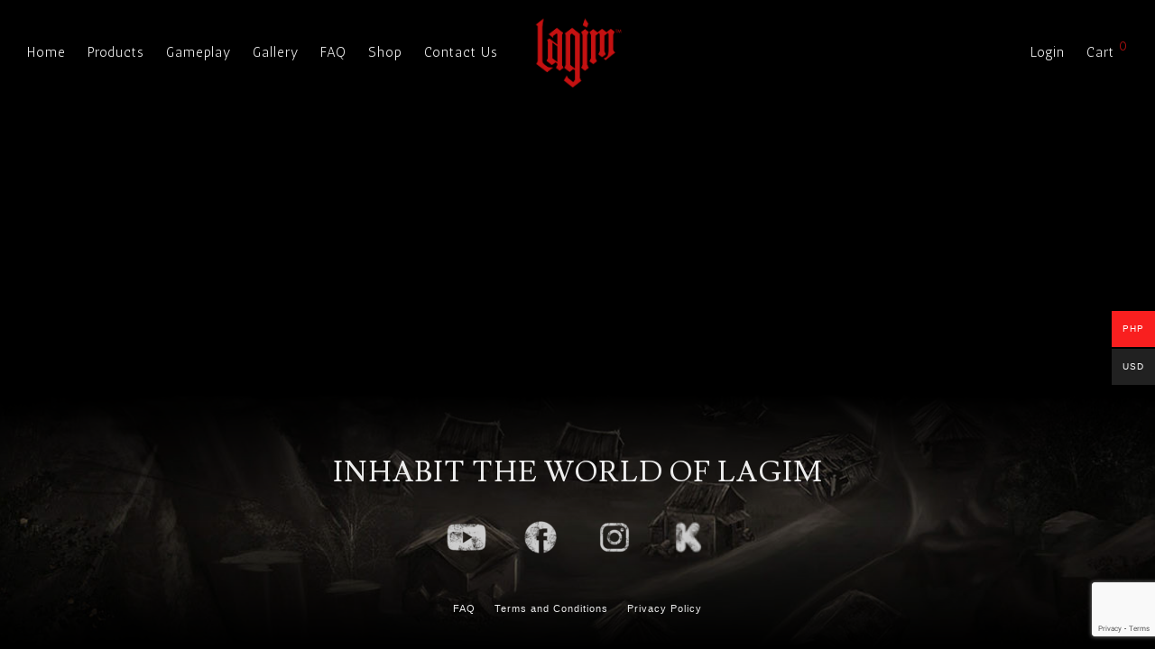

--- FILE ---
content_type: text/html; charset=UTF-8
request_url: https://lagimcardgame.com/story/?wmc-currency=PHP
body_size: 17460
content:
<!DOCTYPE html>

<html lang="en-US" class="footer-sticky-1">

    <head>
        <meta charset="UTF-8">
        <meta name="viewport" content="width=device-width, initial-scale=1.0, maximum-scale=1.0, user-scalable=no">
        
        <link rel="profile" href="http://gmpg.org/xfn/11">
		<link rel="pingback" href="https://lagimcardgame.com/xmlrpc.php">
		<script src="https://code.jquery.com/jquery-3.6.3.min.js" integrity="sha256-pvPw+upLPUjgMXY0G+8O0xUf+/Im1MZjXxxgOcBQBXU=" crossorigin="anonymous"></script>
		<script src="https://www.google.com/recaptcha/api.js?render=6Le8jlAnAAAAAFeedy2bdMSYHch6g7Muj9zC8Y_q"></script>
		<!-- Google tag (gtag.js) -->
		<script async src="https://www.googletagmanager.com/gtag/js?id=G-MK2YQY4728"></script>
		<script>
		  window.dataLayer = window.dataLayer || [];
		  function gtag(){dataLayer.push(arguments);}
		  gtag('js', new Date());

		  gtag('config', 'G-MK2YQY4728');
		</script>
		<meta property="og:description" content="Lagim Card Game" />
		<meta property="og:url" content="https://lagimcardgame.com/" />
<!-- Meta Pixel Code -->
<script>
!function(f,b,e,v,n,t,s)
{if(f.fbq)return;n=f.fbq=function(){n.callMethod?
n.callMethod.apply(n,arguments):n.queue.push(arguments)};
if(!f._fbq)f._fbq=n;n.push=n;n.loaded=!0;n.version='2.0';
n.queue=[];t=b.createElement(e);t.async=!0;
t.src=v;s=b.getElementsByTagName(e)[0];
s.parentNode.insertBefore(t,s)}(window, document,'script',
'https://connect.facebook.net/en_US/fbevents.js');
fbq('init', '296720719520057');
fbq('track', 'PageView');
</script>
<noscript><img height="1" width="1" style="display:none"
src="https://www.facebook.com/tr?id=296720719520057&ev=PageView&noscript=1"
/></noscript>
<!-- End Meta Pixel Code -->
        
		<meta name='robots' content='index, follow, max-image-preview:large, max-snippet:-1, max-video-preview:-1' />
	<style>img:is([sizes="auto" i], [sizes^="auto," i]) { contain-intrinsic-size: 3000px 1500px }</style>
	
	<!-- This site is optimized with the Yoast SEO plugin v21.1 - https://yoast.com/wordpress/plugins/seo/ -->
	<title>Story - Lagim Card Game</title>
	<meta name="description" content="Lagim Story is a card game based on Filipino folklore, where players defend their Baryos and summon mythical creatures to attack opponents." />
	<link rel="canonical" href="https://lagimcardgame.com/story/" />
	<meta property="og:locale" content="en_US" />
	<meta property="og:type" content="article" />
	<meta property="og:title" content="Story - Lagim Card Game" />
	<meta property="og:description" content="Lagim Story is a card game based on Filipino folklore, where players defend their Baryos and summon mythical creatures to attack opponents." />
	<meta property="og:url" content="https://lagimcardgame.com/story/" />
	<meta property="og:site_name" content="Lagim Card Game" />
	<meta property="article:publisher" content="https://www.facebook.com/LAGIMGAME" />
	<meta property="article:modified_time" content="2025-03-07T05:25:58+00:00" />
	<meta property="og:image" content="https://lagimcardgame.com/wp-content/uploads/2023/04/image_2023_08_02T04_37_52_637Z-1024x771.png" />
	<meta property="og:image:width" content="1024" />
	<meta property="og:image:height" content="771" />
	<meta property="og:image:type" content="image/png" />
	<meta name="twitter:card" content="summary_large_image" />
	<meta name="twitter:label1" content="Est. reading time" />
	<meta name="twitter:data1" content="2 minutes" />
	<script type="application/ld+json" class="yoast-schema-graph">{"@context":"https://schema.org","@graph":[{"@type":"WebPage","@id":"https://lagimcardgame.com/story/","url":"https://lagimcardgame.com/story/","name":"Story - Lagim Card Game","isPartOf":{"@id":"https://lagimcardgame.com/#website"},"datePublished":"2020-08-20T08:36:29+00:00","dateModified":"2025-03-07T05:25:58+00:00","description":"Lagim Story is a card game based on Filipino folklore, where players defend their Baryos and summon mythical creatures to attack opponents.","breadcrumb":{"@id":"https://lagimcardgame.com/story/#breadcrumb"},"inLanguage":"en-US","potentialAction":[{"@type":"ReadAction","target":["https://lagimcardgame.com/story/"]}]},{"@type":"BreadcrumbList","@id":"https://lagimcardgame.com/story/#breadcrumb","itemListElement":[{"@type":"ListItem","position":1,"name":"Home","item":"https://lagimcardgame.com/"},{"@type":"ListItem","position":2,"name":"Story"}]},{"@type":"WebSite","@id":"https://lagimcardgame.com/#website","url":"https://lagimcardgame.com/","name":"Lagim Card Game","description":"Game of strategy and luck, inspired by Filipino folklore and myths.","publisher":{"@id":"https://lagimcardgame.com/#organization"},"potentialAction":[{"@type":"SearchAction","target":{"@type":"EntryPoint","urlTemplate":"https://lagimcardgame.com/?s={search_term_string}"},"query-input":"required name=search_term_string"}],"inLanguage":"en-US"},{"@type":"Organization","@id":"https://lagimcardgame.com/#organization","name":"Lagim Card Game","url":"https://lagimcardgame.com/","logo":{"@type":"ImageObject","inLanguage":"en-US","@id":"https://lagimcardgame.com/#/schema/logo/image/","url":"https://lagimcardgame.com/wp-content/uploads/2023/04/LAGIMCARDSKSED-min.png","contentUrl":"https://lagimcardgame.com/wp-content/uploads/2023/04/LAGIMCARDSKSED-min.png","width":2001,"height":1500,"caption":"Lagim Card Game"},"image":{"@id":"https://lagimcardgame.com/#/schema/logo/image/"},"sameAs":["https://www.facebook.com/LAGIMGAME"]}]}</script>
	<!-- / Yoast SEO plugin. -->


<link rel='dns-prefetch' href='//stats.wp.com' />
<link rel='dns-prefetch' href='//www.google.com' />
<link rel='dns-prefetch' href='//fonts.googleapis.com' />
<link rel="alternate" type="application/rss+xml" title="Lagim Card Game &raquo; Feed" href="https://lagimcardgame.com/feed/" />
<link rel="alternate" type="application/rss+xml" title="Lagim Card Game &raquo; Comments Feed" href="https://lagimcardgame.com/comments/feed/" />
<script type="text/javascript">
/* <![CDATA[ */
window._wpemojiSettings = {"baseUrl":"https:\/\/s.w.org\/images\/core\/emoji\/16.0.1\/72x72\/","ext":".png","svgUrl":"https:\/\/s.w.org\/images\/core\/emoji\/16.0.1\/svg\/","svgExt":".svg","source":{"concatemoji":"https:\/\/lagimcardgame.com\/wp-includes\/js\/wp-emoji-release.min.js?ver=6.8.3"}};
/*! This file is auto-generated */
!function(s,n){var o,i,e;function c(e){try{var t={supportTests:e,timestamp:(new Date).valueOf()};sessionStorage.setItem(o,JSON.stringify(t))}catch(e){}}function p(e,t,n){e.clearRect(0,0,e.canvas.width,e.canvas.height),e.fillText(t,0,0);var t=new Uint32Array(e.getImageData(0,0,e.canvas.width,e.canvas.height).data),a=(e.clearRect(0,0,e.canvas.width,e.canvas.height),e.fillText(n,0,0),new Uint32Array(e.getImageData(0,0,e.canvas.width,e.canvas.height).data));return t.every(function(e,t){return e===a[t]})}function u(e,t){e.clearRect(0,0,e.canvas.width,e.canvas.height),e.fillText(t,0,0);for(var n=e.getImageData(16,16,1,1),a=0;a<n.data.length;a++)if(0!==n.data[a])return!1;return!0}function f(e,t,n,a){switch(t){case"flag":return n(e,"\ud83c\udff3\ufe0f\u200d\u26a7\ufe0f","\ud83c\udff3\ufe0f\u200b\u26a7\ufe0f")?!1:!n(e,"\ud83c\udde8\ud83c\uddf6","\ud83c\udde8\u200b\ud83c\uddf6")&&!n(e,"\ud83c\udff4\udb40\udc67\udb40\udc62\udb40\udc65\udb40\udc6e\udb40\udc67\udb40\udc7f","\ud83c\udff4\u200b\udb40\udc67\u200b\udb40\udc62\u200b\udb40\udc65\u200b\udb40\udc6e\u200b\udb40\udc67\u200b\udb40\udc7f");case"emoji":return!a(e,"\ud83e\udedf")}return!1}function g(e,t,n,a){var r="undefined"!=typeof WorkerGlobalScope&&self instanceof WorkerGlobalScope?new OffscreenCanvas(300,150):s.createElement("canvas"),o=r.getContext("2d",{willReadFrequently:!0}),i=(o.textBaseline="top",o.font="600 32px Arial",{});return e.forEach(function(e){i[e]=t(o,e,n,a)}),i}function t(e){var t=s.createElement("script");t.src=e,t.defer=!0,s.head.appendChild(t)}"undefined"!=typeof Promise&&(o="wpEmojiSettingsSupports",i=["flag","emoji"],n.supports={everything:!0,everythingExceptFlag:!0},e=new Promise(function(e){s.addEventListener("DOMContentLoaded",e,{once:!0})}),new Promise(function(t){var n=function(){try{var e=JSON.parse(sessionStorage.getItem(o));if("object"==typeof e&&"number"==typeof e.timestamp&&(new Date).valueOf()<e.timestamp+604800&&"object"==typeof e.supportTests)return e.supportTests}catch(e){}return null}();if(!n){if("undefined"!=typeof Worker&&"undefined"!=typeof OffscreenCanvas&&"undefined"!=typeof URL&&URL.createObjectURL&&"undefined"!=typeof Blob)try{var e="postMessage("+g.toString()+"("+[JSON.stringify(i),f.toString(),p.toString(),u.toString()].join(",")+"));",a=new Blob([e],{type:"text/javascript"}),r=new Worker(URL.createObjectURL(a),{name:"wpTestEmojiSupports"});return void(r.onmessage=function(e){c(n=e.data),r.terminate(),t(n)})}catch(e){}c(n=g(i,f,p,u))}t(n)}).then(function(e){for(var t in e)n.supports[t]=e[t],n.supports.everything=n.supports.everything&&n.supports[t],"flag"!==t&&(n.supports.everythingExceptFlag=n.supports.everythingExceptFlag&&n.supports[t]);n.supports.everythingExceptFlag=n.supports.everythingExceptFlag&&!n.supports.flag,n.DOMReady=!1,n.readyCallback=function(){n.DOMReady=!0}}).then(function(){return e}).then(function(){var e;n.supports.everything||(n.readyCallback(),(e=n.source||{}).concatemoji?t(e.concatemoji):e.wpemoji&&e.twemoji&&(t(e.twemoji),t(e.wpemoji)))}))}((window,document),window._wpemojiSettings);
/* ]]> */
</script>
<style id='wp-emoji-styles-inline-css' type='text/css'>

	img.wp-smiley, img.emoji {
		display: inline !important;
		border: none !important;
		box-shadow: none !important;
		height: 1em !important;
		width: 1em !important;
		margin: 0 0.07em !important;
		vertical-align: -0.1em !important;
		background: none !important;
		padding: 0 !important;
	}
</style>
<link rel='stylesheet' id='wp-block-library-css' href='https://lagimcardgame.com/wp-includes/css/dist/block-library/style.min.css?ver=6.8.3' type='text/css' media='all' />
<style id='classic-theme-styles-inline-css' type='text/css'>
/*! This file is auto-generated */
.wp-block-button__link{color:#fff;background-color:#32373c;border-radius:9999px;box-shadow:none;text-decoration:none;padding:calc(.667em + 2px) calc(1.333em + 2px);font-size:1.125em}.wp-block-file__button{background:#32373c;color:#fff;text-decoration:none}
</style>
<link rel='stylesheet' id='wc-blocks-vendors-style-css' href='https://lagimcardgame.com/wp-content/plugins/woocommerce/packages/woocommerce-blocks/build/wc-blocks-vendors-style.css?ver=10.4.6' type='text/css' media='all' />
<link rel='stylesheet' id='wc-blocks-style-css' href='https://lagimcardgame.com/wp-content/plugins/woocommerce/packages/woocommerce-blocks/build/wc-blocks-style.css?ver=10.4.6' type='text/css' media='all' />
<style id='global-styles-inline-css' type='text/css'>
:root{--wp--preset--aspect-ratio--square: 1;--wp--preset--aspect-ratio--4-3: 4/3;--wp--preset--aspect-ratio--3-4: 3/4;--wp--preset--aspect-ratio--3-2: 3/2;--wp--preset--aspect-ratio--2-3: 2/3;--wp--preset--aspect-ratio--16-9: 16/9;--wp--preset--aspect-ratio--9-16: 9/16;--wp--preset--color--black: #000000;--wp--preset--color--cyan-bluish-gray: #abb8c3;--wp--preset--color--white: #ffffff;--wp--preset--color--pale-pink: #f78da7;--wp--preset--color--vivid-red: #cf2e2e;--wp--preset--color--luminous-vivid-orange: #ff6900;--wp--preset--color--luminous-vivid-amber: #fcb900;--wp--preset--color--light-green-cyan: #7bdcb5;--wp--preset--color--vivid-green-cyan: #00d084;--wp--preset--color--pale-cyan-blue: #8ed1fc;--wp--preset--color--vivid-cyan-blue: #0693e3;--wp--preset--color--vivid-purple: #9b51e0;--wp--preset--gradient--vivid-cyan-blue-to-vivid-purple: linear-gradient(135deg,rgba(6,147,227,1) 0%,rgb(155,81,224) 100%);--wp--preset--gradient--light-green-cyan-to-vivid-green-cyan: linear-gradient(135deg,rgb(122,220,180) 0%,rgb(0,208,130) 100%);--wp--preset--gradient--luminous-vivid-amber-to-luminous-vivid-orange: linear-gradient(135deg,rgba(252,185,0,1) 0%,rgba(255,105,0,1) 100%);--wp--preset--gradient--luminous-vivid-orange-to-vivid-red: linear-gradient(135deg,rgba(255,105,0,1) 0%,rgb(207,46,46) 100%);--wp--preset--gradient--very-light-gray-to-cyan-bluish-gray: linear-gradient(135deg,rgb(238,238,238) 0%,rgb(169,184,195) 100%);--wp--preset--gradient--cool-to-warm-spectrum: linear-gradient(135deg,rgb(74,234,220) 0%,rgb(151,120,209) 20%,rgb(207,42,186) 40%,rgb(238,44,130) 60%,rgb(251,105,98) 80%,rgb(254,248,76) 100%);--wp--preset--gradient--blush-light-purple: linear-gradient(135deg,rgb(255,206,236) 0%,rgb(152,150,240) 100%);--wp--preset--gradient--blush-bordeaux: linear-gradient(135deg,rgb(254,205,165) 0%,rgb(254,45,45) 50%,rgb(107,0,62) 100%);--wp--preset--gradient--luminous-dusk: linear-gradient(135deg,rgb(255,203,112) 0%,rgb(199,81,192) 50%,rgb(65,88,208) 100%);--wp--preset--gradient--pale-ocean: linear-gradient(135deg,rgb(255,245,203) 0%,rgb(182,227,212) 50%,rgb(51,167,181) 100%);--wp--preset--gradient--electric-grass: linear-gradient(135deg,rgb(202,248,128) 0%,rgb(113,206,126) 100%);--wp--preset--gradient--midnight: linear-gradient(135deg,rgb(2,3,129) 0%,rgb(40,116,252) 100%);--wp--preset--font-size--small: 13px;--wp--preset--font-size--medium: 20px;--wp--preset--font-size--large: 36px;--wp--preset--font-size--x-large: 42px;--wp--preset--spacing--20: 0.44rem;--wp--preset--spacing--30: 0.67rem;--wp--preset--spacing--40: 1rem;--wp--preset--spacing--50: 1.5rem;--wp--preset--spacing--60: 2.25rem;--wp--preset--spacing--70: 3.38rem;--wp--preset--spacing--80: 5.06rem;--wp--preset--shadow--natural: 6px 6px 9px rgba(0, 0, 0, 0.2);--wp--preset--shadow--deep: 12px 12px 50px rgba(0, 0, 0, 0.4);--wp--preset--shadow--sharp: 6px 6px 0px rgba(0, 0, 0, 0.2);--wp--preset--shadow--outlined: 6px 6px 0px -3px rgba(255, 255, 255, 1), 6px 6px rgba(0, 0, 0, 1);--wp--preset--shadow--crisp: 6px 6px 0px rgba(0, 0, 0, 1);}:where(.is-layout-flex){gap: 0.5em;}:where(.is-layout-grid){gap: 0.5em;}body .is-layout-flex{display: flex;}.is-layout-flex{flex-wrap: wrap;align-items: center;}.is-layout-flex > :is(*, div){margin: 0;}body .is-layout-grid{display: grid;}.is-layout-grid > :is(*, div){margin: 0;}:where(.wp-block-columns.is-layout-flex){gap: 2em;}:where(.wp-block-columns.is-layout-grid){gap: 2em;}:where(.wp-block-post-template.is-layout-flex){gap: 1.25em;}:where(.wp-block-post-template.is-layout-grid){gap: 1.25em;}.has-black-color{color: var(--wp--preset--color--black) !important;}.has-cyan-bluish-gray-color{color: var(--wp--preset--color--cyan-bluish-gray) !important;}.has-white-color{color: var(--wp--preset--color--white) !important;}.has-pale-pink-color{color: var(--wp--preset--color--pale-pink) !important;}.has-vivid-red-color{color: var(--wp--preset--color--vivid-red) !important;}.has-luminous-vivid-orange-color{color: var(--wp--preset--color--luminous-vivid-orange) !important;}.has-luminous-vivid-amber-color{color: var(--wp--preset--color--luminous-vivid-amber) !important;}.has-light-green-cyan-color{color: var(--wp--preset--color--light-green-cyan) !important;}.has-vivid-green-cyan-color{color: var(--wp--preset--color--vivid-green-cyan) !important;}.has-pale-cyan-blue-color{color: var(--wp--preset--color--pale-cyan-blue) !important;}.has-vivid-cyan-blue-color{color: var(--wp--preset--color--vivid-cyan-blue) !important;}.has-vivid-purple-color{color: var(--wp--preset--color--vivid-purple) !important;}.has-black-background-color{background-color: var(--wp--preset--color--black) !important;}.has-cyan-bluish-gray-background-color{background-color: var(--wp--preset--color--cyan-bluish-gray) !important;}.has-white-background-color{background-color: var(--wp--preset--color--white) !important;}.has-pale-pink-background-color{background-color: var(--wp--preset--color--pale-pink) !important;}.has-vivid-red-background-color{background-color: var(--wp--preset--color--vivid-red) !important;}.has-luminous-vivid-orange-background-color{background-color: var(--wp--preset--color--luminous-vivid-orange) !important;}.has-luminous-vivid-amber-background-color{background-color: var(--wp--preset--color--luminous-vivid-amber) !important;}.has-light-green-cyan-background-color{background-color: var(--wp--preset--color--light-green-cyan) !important;}.has-vivid-green-cyan-background-color{background-color: var(--wp--preset--color--vivid-green-cyan) !important;}.has-pale-cyan-blue-background-color{background-color: var(--wp--preset--color--pale-cyan-blue) !important;}.has-vivid-cyan-blue-background-color{background-color: var(--wp--preset--color--vivid-cyan-blue) !important;}.has-vivid-purple-background-color{background-color: var(--wp--preset--color--vivid-purple) !important;}.has-black-border-color{border-color: var(--wp--preset--color--black) !important;}.has-cyan-bluish-gray-border-color{border-color: var(--wp--preset--color--cyan-bluish-gray) !important;}.has-white-border-color{border-color: var(--wp--preset--color--white) !important;}.has-pale-pink-border-color{border-color: var(--wp--preset--color--pale-pink) !important;}.has-vivid-red-border-color{border-color: var(--wp--preset--color--vivid-red) !important;}.has-luminous-vivid-orange-border-color{border-color: var(--wp--preset--color--luminous-vivid-orange) !important;}.has-luminous-vivid-amber-border-color{border-color: var(--wp--preset--color--luminous-vivid-amber) !important;}.has-light-green-cyan-border-color{border-color: var(--wp--preset--color--light-green-cyan) !important;}.has-vivid-green-cyan-border-color{border-color: var(--wp--preset--color--vivid-green-cyan) !important;}.has-pale-cyan-blue-border-color{border-color: var(--wp--preset--color--pale-cyan-blue) !important;}.has-vivid-cyan-blue-border-color{border-color: var(--wp--preset--color--vivid-cyan-blue) !important;}.has-vivid-purple-border-color{border-color: var(--wp--preset--color--vivid-purple) !important;}.has-vivid-cyan-blue-to-vivid-purple-gradient-background{background: var(--wp--preset--gradient--vivid-cyan-blue-to-vivid-purple) !important;}.has-light-green-cyan-to-vivid-green-cyan-gradient-background{background: var(--wp--preset--gradient--light-green-cyan-to-vivid-green-cyan) !important;}.has-luminous-vivid-amber-to-luminous-vivid-orange-gradient-background{background: var(--wp--preset--gradient--luminous-vivid-amber-to-luminous-vivid-orange) !important;}.has-luminous-vivid-orange-to-vivid-red-gradient-background{background: var(--wp--preset--gradient--luminous-vivid-orange-to-vivid-red) !important;}.has-very-light-gray-to-cyan-bluish-gray-gradient-background{background: var(--wp--preset--gradient--very-light-gray-to-cyan-bluish-gray) !important;}.has-cool-to-warm-spectrum-gradient-background{background: var(--wp--preset--gradient--cool-to-warm-spectrum) !important;}.has-blush-light-purple-gradient-background{background: var(--wp--preset--gradient--blush-light-purple) !important;}.has-blush-bordeaux-gradient-background{background: var(--wp--preset--gradient--blush-bordeaux) !important;}.has-luminous-dusk-gradient-background{background: var(--wp--preset--gradient--luminous-dusk) !important;}.has-pale-ocean-gradient-background{background: var(--wp--preset--gradient--pale-ocean) !important;}.has-electric-grass-gradient-background{background: var(--wp--preset--gradient--electric-grass) !important;}.has-midnight-gradient-background{background: var(--wp--preset--gradient--midnight) !important;}.has-small-font-size{font-size: var(--wp--preset--font-size--small) !important;}.has-medium-font-size{font-size: var(--wp--preset--font-size--medium) !important;}.has-large-font-size{font-size: var(--wp--preset--font-size--large) !important;}.has-x-large-font-size{font-size: var(--wp--preset--font-size--x-large) !important;}
:where(.wp-block-post-template.is-layout-flex){gap: 1.25em;}:where(.wp-block-post-template.is-layout-grid){gap: 1.25em;}
:where(.wp-block-columns.is-layout-flex){gap: 2em;}:where(.wp-block-columns.is-layout-grid){gap: 2em;}
:root :where(.wp-block-pullquote){font-size: 1.5em;line-height: 1.6;}
</style>
<link rel='stylesheet' id='menu-image-css' href='https://lagimcardgame.com/wp-content/plugins/menu-image/includes/css/menu-image.css?ver=3.12' type='text/css' media='all' />
<link rel='stylesheet' id='dashicons-css' href='https://lagimcardgame.com/wp-includes/css/dashicons.min.css?ver=6.8.3' type='text/css' media='all' />
<style id='woocommerce-inline-inline-css' type='text/css'>
.woocommerce form .form-row .required { visibility: visible; }
</style>
<link rel='stylesheet' id='woocommerce-pre-orders-main-css-css' href='https://lagimcardgame.com/wp-content/plugins/pre-orders-for-woocommerce/media/css/main.css?ver=2.2' type='text/css' media='all' />
<link rel='stylesheet' id='woo-multi-currency-css' href='https://lagimcardgame.com/wp-content/plugins/woo-multi-currency/css/woo-multi-currency.css?ver=2.2.8' type='text/css' media='all' />
<style id='woo-multi-currency-inline-css' type='text/css'>
.woo-multi-currency .wmc-list-currencies .wmc-currency.wmc-active,.woo-multi-currency .wmc-list-currencies .wmc-currency:hover {background: #f91f1f !important;}
		.woo-multi-currency .wmc-list-currencies .wmc-currency,.woo-multi-currency .wmc-title, .woo-multi-currency.wmc-price-switcher a {background: #212121 !important;}
		.woo-multi-currency .wmc-title, .woo-multi-currency .wmc-list-currencies .wmc-currency span,.woo-multi-currency .wmc-list-currencies .wmc-currency a,.woo-multi-currency.wmc-price-switcher a {color: #ffffff !important;}.woo-multi-currency.wmc-shortcode .wmc-currency{background-color:#ffffff;color:#212121}.woo-multi-currency.wmc-shortcode .wmc-currency.wmc-active,.woo-multi-currency.wmc-shortcode .wmc-current-currency{background-color:#ffffff;color:#212121}.woo-multi-currency.wmc-shortcode.vertical-currency-symbols-circle:not(.wmc-currency-trigger-click) .wmc-currency-wrapper:hover .wmc-sub-currency,.woo-multi-currency.wmc-shortcode.vertical-currency-symbols-circle.wmc-currency-trigger-click .wmc-sub-currency{animation: height_slide 100ms;}@keyframes height_slide {0% {height: 0;} 100% {height: 100%;} }
</style>
<link rel='stylesheet' id='wmc-flags-css' href='https://lagimcardgame.com/wp-content/plugins/woo-multi-currency/css/flags-64.min.css?ver=2.2.8' type='text/css' media='all' />
<link rel='stylesheet' id='contact-form-7-css' href='https://lagimcardgame.com/wp-content/plugins/contact-form-7/includes/css/styles.css?ver=5.7.7' type='text/css' media='all' />
<style id='akismet-widget-style-inline-css' type='text/css'>

			.a-stats {
				--akismet-color-mid-green: #357b49;
				--akismet-color-white: #fff;
				--akismet-color-light-grey: #f6f7f7;

				max-width: 350px;
				width: auto;
			}

			.a-stats * {
				all: unset;
				box-sizing: border-box;
			}

			.a-stats strong {
				font-weight: 600;
			}

			.a-stats a.a-stats__link,
			.a-stats a.a-stats__link:visited,
			.a-stats a.a-stats__link:active {
				background: var(--akismet-color-mid-green);
				border: none;
				box-shadow: none;
				border-radius: 8px;
				color: var(--akismet-color-white);
				cursor: pointer;
				display: block;
				font-family: -apple-system, BlinkMacSystemFont, 'Segoe UI', 'Roboto', 'Oxygen-Sans', 'Ubuntu', 'Cantarell', 'Helvetica Neue', sans-serif;
				font-weight: 500;
				padding: 12px;
				text-align: center;
				text-decoration: none;
				transition: all 0.2s ease;
			}

			/* Extra specificity to deal with TwentyTwentyOne focus style */
			.widget .a-stats a.a-stats__link:focus {
				background: var(--akismet-color-mid-green);
				color: var(--akismet-color-white);
				text-decoration: none;
			}

			.a-stats a.a-stats__link:hover {
				filter: brightness(110%);
				box-shadow: 0 4px 12px rgba(0, 0, 0, 0.06), 0 0 2px rgba(0, 0, 0, 0.16);
			}

			.a-stats .count {
				color: var(--akismet-color-white);
				display: block;
				font-size: 1.5em;
				line-height: 1.4;
				padding: 0 13px;
				white-space: nowrap;
			}
		
</style>
<link rel='stylesheet' id='tablepress-default-css' href='https://lagimcardgame.com/wp-content/plugins/tablepress/css/build/default.css?ver=2.4.4' type='text/css' media='all' />
<!--[if lt IE 9]>
<link rel='stylesheet' id='vc_lte_ie9-css' href='https://lagimcardgame.com/wp-content/plugins/js_composer/assets/css/vc_lte_ie9.min.css?ver=6.0.5' type='text/css' media='screen' />
<![endif]-->
<link rel='stylesheet' id='nm-portfolio-css' href='https://lagimcardgame.com/wp-content/plugins/nm-portfolio/assets/css/nm-portfolio.css?ver=1.0.9' type='text/css' media='all' />
<link rel='stylesheet' id='normalize-css' href='https://lagimcardgame.com/wp-content/themes/savoy/assets/css/third-party/normalize.min.css?ver=3.0.2' type='text/css' media='all' />
<link rel='stylesheet' id='slick-slider-css' href='https://lagimcardgame.com/wp-content/themes/savoy/assets/css/third-party/slick.css?ver=1.5.5' type='text/css' media='all' />
<link rel='stylesheet' id='slick-slider-theme-css' href='https://lagimcardgame.com/wp-content/themes/savoy/assets/css/third-party/slick-theme.css?ver=1.5.5' type='text/css' media='all' />
<link rel='stylesheet' id='magnific-popup-css' href='https://lagimcardgame.com/wp-content/themes/savoy/assets/css/third-party/magnific-popup.css?ver=0.9.7' type='text/css' media='all' />
<link rel='stylesheet' id='nm-grid-css' href='https://lagimcardgame.com/wp-content/themes/savoy/assets/css/grid.css?ver=2.2.1' type='text/css' media='all' />
<link rel='stylesheet' id='selectod-css' href='https://lagimcardgame.com/wp-content/themes/savoy/assets/css/third-party/selectod.css?ver=3.8.1' type='text/css' media='all' />
<link rel='stylesheet' id='nm-shop-css' href='https://lagimcardgame.com/wp-content/themes/savoy/assets/css/shop.css?ver=2.2.1' type='text/css' media='all' />
<link rel='stylesheet' id='nm-icons-css' href='https://lagimcardgame.com/wp-content/themes/savoy/assets/css/font-icons/theme-icons/theme-icons.css?ver=2.2.1' type='text/css' media='all' />
<link rel='stylesheet' id='nm-core-css' href='https://lagimcardgame.com/wp-content/themes/savoy/style.css?ver=2.2.1' type='text/css' media='all' />
<link rel='stylesheet' id='nm-elements-css' href='https://lagimcardgame.com/wp-content/themes/savoy/assets/css/elements.css?ver=2.2.1' type='text/css' media='all' />
<link rel='stylesheet' id='ms_theme_editor_child_ms_separate-css' href='https://lagimcardgame.com/wp-content/themes/savoy-child/ms-separate-style.css?ver=6.8.3' type='text/css' media='all' />
<link rel='stylesheet' id='redux-google-fonts-nm_theme_options-css' href='https://fonts.googleapis.com/css?family=Antic%3A400%7CLusitana%3A400%2C700&#038;subset=latin&#038;ver=1689760367' type='text/css' media='all' />
<script type="text/javascript" src="https://lagimcardgame.com/wp-includes/js/dist/hooks.min.js?ver=4d63a3d491d11ffd8ac6" id="wp-hooks-js"></script>
<script type="text/javascript" src="https://stats.wp.com/w.js?ver=202549" id="woo-tracks-js"></script>
<script type="text/javascript" src="https://lagimcardgame.com/wp-includes/js/jquery/jquery.min.js?ver=3.7.1" id="jquery-core-js"></script>
<script type="text/javascript" src="https://lagimcardgame.com/wp-includes/js/jquery/jquery-migrate.min.js?ver=3.4.1" id="jquery-migrate-js"></script>
<script type="text/javascript" src="https://lagimcardgame.com/wp-content/plugins/recaptcha-woo/js/rcfwc.js?ver=1.0" id="rcfwc-js-js" defer="defer" data-wp-strategy="defer"></script>
<script type="text/javascript" src="https://www.google.com/recaptcha/api.js?hl=en_US" id="recaptcha-js" defer="defer" data-wp-strategy="defer"></script>
<script type="text/javascript" id="woo-multi-currency-js-extra">
/* <![CDATA[ */
var wooMultiCurrencyParams = {"enableCacheCompatible":"0","ajaxUrl":"https:\/\/lagimcardgame.com\/wp-admin\/admin-ajax.php","extra_params":[],"current_currency":"PHP","woo_subscription":""};
/* ]]> */
</script>
<script type="text/javascript" src="https://lagimcardgame.com/wp-content/plugins/woo-multi-currency/js/woo-multi-currency.js?ver=2.2.8" id="woo-multi-currency-js"></script>
<script type="text/javascript" src="https://lagimcardgame.com/wp-content/plugins/woo-multi-currency/js/woo-multi-currency-cart.js?ver=2.2.8" id="woo-multi-currency-cart-js"></script>
<link rel="https://api.w.org/" href="https://lagimcardgame.com/wp-json/" /><link rel="alternate" title="JSON" type="application/json" href="https://lagimcardgame.com/wp-json/wp/v2/pages/12" /><link rel="EditURI" type="application/rsd+xml" title="RSD" href="https://lagimcardgame.com/xmlrpc.php?rsd" />
<meta name="generator" content="WordPress 6.8.3" />
<meta name="generator" content="WooCommerce 7.9.0" />
<link rel='shortlink' href='https://lagimcardgame.com/?p=12' />
<link rel="alternate" title="oEmbed (JSON)" type="application/json+oembed" href="https://lagimcardgame.com/wp-json/oembed/1.0/embed?url=https%3A%2F%2Flagimcardgame.com%2Fstory%2F" />
<link rel="alternate" title="oEmbed (XML)" type="text/xml+oembed" href="https://lagimcardgame.com/wp-json/oembed/1.0/embed?url=https%3A%2F%2Flagimcardgame.com%2Fstory%2F&#038;format=xml" />
<link rel="shortcut icon" href="https://lagimcardgame.com/wp-content/uploads/2020/12/logo1.png" >
	<noscript><style>.woocommerce-product-gallery{ opacity: 1 !important; }</style></noscript>
	<link rel="icon" href="https://lagimcardgame.com/wp-content/uploads/2025/09/cropped-lagim-logo-32x32.png" sizes="32x32" />
<link rel="icon" href="https://lagimcardgame.com/wp-content/uploads/2025/09/cropped-lagim-logo-192x192.png" sizes="192x192" />
<link rel="apple-touch-icon" href="https://lagimcardgame.com/wp-content/uploads/2025/09/cropped-lagim-logo-180x180.png" />
<meta name="msapplication-TileImage" content="https://lagimcardgame.com/wp-content/uploads/2025/09/cropped-lagim-logo-270x270.png" />
<style type="text/css" class="nm-custom-styles">body{font-family:Antic,sans-serif;}h1,h2,h3,h4,h5,h6,.nm-alt-font{font-family:Lusitana,sans-serif;}.nm-menu li a{font-size:15px;font-weight:normal;letter-spacing:1px;}#nm-mobile-menu .menu > li > a{font-size:15px;font-weight:normal;letter-spacing:1px;}.vc_tta.vc_tta-accordion .vc_tta-panel-title > a,.vc_tta.vc_general .vc_tta-tab > a,.nm-team-member-content h2,.nm-post-slider-content h3,.vc_pie_chart .wpb_pie_chart_heading,.wpb_content_element .wpb_tour_tabs_wrapper .wpb_tabs_nav a,.wpb_content_element .wpb_accordion_header a,.woocommerce-order-details .order_details tfoot tr:last-child th,.woocommerce-order-details .order_details tfoot tr:last-child td,#order_review .shop_table tfoot .order-total,#order_review .shop_table tfoot .order-total,.cart-collaterals .shop_table tr.order-total,.shop_table.cart .nm-product-details a,#nm-shop-sidebar-popup #nm-shop-search input,.nm-shop-categories li a,.nm-shop-filter-menu li a,.woocommerce-message,.woocommerce-info,.woocommerce-error,blockquote,.commentlist .comment .comment-text .meta strong,.nm-related-posts-content h3,.nm-blog-no-results h1,.nm-term-description,.nm-blog-categories-list li a,.nm-blog-categories-toggle li a,.nm-blog-heading h1,#nm-mobile-menu .nm-mobile-menu-top .nm-mobile-menu-item-search input{font-size:18px;}@media all and (max-width:768px){.vc_toggle_title h3{font-size:18px;}}@media all and (max-width:400px){#nm-shop-search input{font-size:18px;}}.add_to_cart_inline .add_to_cart_button,.add_to_cart_inline .amount,.nm-product-category-text > a,.nm-testimonial-description,.nm-feature h3,.nm_btn,.vc_toggle_content,.nm-message-box,.wpb_text_column,#nm-wishlist-table ul li.title .woocommerce-loop-product__title,.nm-order-track-top p,.customer_details h3,.woocommerce-order-details .order_details tbody,.woocommerce-MyAccount-content .shop_table tr th,.woocommerce-MyAccount-navigation ul li a,.nm-MyAccount-user-info .nm-username,.nm-MyAccount-dashboard,.nm-myaccount-lost-reset-password h2,.nm-login-form-divider span,.woocommerce-thankyou-order-details li strong,.woocommerce-order-received h3,#order_review .shop_table tbody .product-name,.woocommerce-checkout .nm-coupon-popup-wrap .nm-shop-notice,.nm-checkout-login-coupon .nm-shop-notice,.shop_table.cart .nm-product-quantity-pricing .product-subtotal,.shop_table.cart .product-quantity,.shop_attributes tr th,.shop_attributes tr td,#tab-description,.woocommerce-tabs .tabs li a,.woocommerce-product-details__short-description,.nm-shop-no-products h3,.nm-infload-controls a,#nm-shop-browse-wrap .term-description,.list_nosep .nm-shop-categories .nm-shop-sub-categories li a,.nm-shop-taxonomy-text .term-description,.nm-shop-loop-details h3,.woocommerce-loop-category__title,.nm-page-not-found a,div.wpcf7-response-output,.wpcf7 .wpcf7-form-control,.widget_search button,.widget_product_search #searchsubmit,#wp-calendar caption,.widget .nm-widget-title,.post .entry-content,.comment-form p label,.no-comments,.commentlist .pingback p,.commentlist .trackback p,.commentlist .comment .comment-text .description,.nm-search-results .nm-post-content,.post-password-form > p:first-child,.nm-post-pagination a span,.nm-post-pagination a span.subtitle,.nm-blog-list .nm-post-content,.nm-blog-grid .nm-post-content,.nm-blog-classic .nm-post-content,.nm-blog-pagination a,.nm-blog-categories-list.columns li a,.page-numbers li a,.page-numbers li span,#nm-widget-panel .total,#nm-widget-panel .nm-cart-panel-item-price .amount,#nm-widget-panel .quantity .qty,#nm-widget-panel .nm-cart-panel-quantity-pricing > span.quantity,#nm-widget-panel .product-quantity,.nm-cart-panel-product-title,#nm-widget-panel .product_list_widget .empty,#nm-cart-panel-loader h5,.nm-widget-panel-header,.button,input[type=submit]{font-size:16px;}@media all and (max-width:991px){#nm-shop-sidebar .widget .nm-widget-title,.nm-shop-categories li a{font-size:16px;}}@media all and (max-width:768px){.vc_tta.vc_tta-accordion .vc_tta-panel-title > a,.vc_tta.vc_tta-tabs.vc_tta-tabs-position-left .vc_tta-tab > a,.vc_tta.vc_tta-tabs.vc_tta-tabs-position-top .vc_tta-tab > a,.wpb_content_element .wpb_tour_tabs_wrapper .wpb_tabs_nav a,.wpb_content_element .wpb_accordion_header a,.nm-term-description{font-size:16px;}}@media all and (max-width:550px){.shop_table.cart .nm-product-details a,.nm-shop-notice,.nm-related-posts-content h3{font-size:16px;}}@media all and (max-width:400px){.nm-product-category-text .nm-product-category-heading,.nm-team-member-content h2,#nm-wishlist-empty h1,.cart-empty,.nm-shop-filter-menu li a,.nm-blog-categories-list li a{font-size:16px;}}.vc_progress_bar .vc_single_bar .vc_label,.woocommerce-tabs .tabs li a span,.product .summary .group_table .price del,.product .summary .group_table .price ins,.product .summary .group_table .price del .amount,.product .summary .group_table .price .amount,.group_table .label,.group_table .price,.product .summary .price del .amount,#nm-shop-sidebar-popup-reset-button,#nm-shop-sidebar-popup .nm-shop-sidebar .widget:last-child .nm-widget-title,#nm-shop-sidebar-popup .nm-shop-sidebar .widget .nm-widget-title,.nm-shop-filter-menu li a i,.woocommerce-loop-category__title .count,span.wpcf7-not-valid-tip,.widget_rss ul li .rss-date,.wp-caption-text,.comment-respond h3 #cancel-comment-reply-link,.nm-blog-categories-toggle li .count,.nm-menu li.nm-menu-offscreen .nm-menu-cart-count,.nm-menu-cart .count,.nm-menu ul.sub-menu li a,body{font-size:14px;}@media all and (max-width:768px){.wpcf7 .wpcf7-form-control{font-size:14px;}}@media all and (max-width:400px){.nm-blog-grid .nm-post-content,.header-mobile-default .nm-menu li a{font-size:14px;}}#nm-wishlist-table .nm-variations-list,.widget_price_filter .price_slider_amount .button,.widget_price_filter .price_slider_amount,.nm-MyAccount-user-info .nm-logout-button.border,#order_review .place-order noscript,#payment .payment_methods li .payment_box,#order_review .shop_table tfoot .woocommerce-remove-coupon,.cart-collaterals .shop_table tr.cart-discount td a,#nm-shop-sidebar-popup #nm-shop-search-notice,.wc-item-meta,.variation,.woocommerce-password-hint,.woocommerce-password-strength,.nm-validation-inline-notices .form-row.woocommerce-invalid-required-field:after{font-size:12px;}body{font-weight:normal;letter-spacing:1px;}h1, .h1-size{font-weight:bold;}h2, .h2-size{font-weight:normal;}h3, .h3-size{font-weight:normal;}h4, .h4-size,h5, .h5-size,h6, .h6-size{font-weight:normal;}.nm-shop-loop-details h3 a,body{color:#ededed;}.nm-portfolio-single-back a span {background:#ededed;}.mfp-close,.wpb_content_element .wpb_tour_tabs_wrapper .wpb_tabs_nav li.ui-tabs-active a,.vc_pie_chart .vc_pie_chart_value,.vc_progress_bar .vc_single_bar .vc_label .vc_label_units,.nm-testimonial-description,.form-row label,.woocommerce-form__label,#nm-shop-search-close:hover,.products .price .amount,.nm-shop-loop-actions > a,.nm-shop-loop-actions > a:active,.nm-shop-loop-actions > a:focus,.nm-infload-controls a,.woocommerce-breadcrumb a, .woocommerce-breadcrumb span,.variations,.nm-quantity-wrap .quantity .nm-qty-minus,.nm-quantity-wrap .quantity .nm-qty-plus,.product .summary .single_variation_wrap .nm-quantity-wrap label:not(.nm-qty-label-abbrev),.woocommerce-tabs .tabs li.active a,.shop_attributes th,.product_meta,.shop_table.cart .nm-product-details a,.shop_table.cart .product-quantity,.shop_table.cart .nm-product-quantity-pricing .product-subtotal,.shop_table.cart .product-remove a,.cart-collaterals,.nm-cart-empty,#order_review .shop_table,#payment .payment_methods li label,.woocommerce-thankyou-order-details li strong,.wc-bacs-bank-details li strong,.nm-MyAccount-user-info .nm-username strong,.woocommerce-MyAccount-navigation ul li a:hover,.woocommerce-MyAccount-navigation ul li.is-active a,.woocommerce-table--order-details,a.dark,a:hover,.nm-blog-heading h1 strong,.nm-post-header .nm-post-meta a,.nm-post-pagination a span.subtitle,.commentlist > li .comment-text .meta strong,.commentlist > li .comment-text .meta strong a,.comment-form p label,.entry-content strong,blockquote,blockquote p,.widget_search button,.widget_product_search #searchsubmit,.widget_recent_comments ul li .comment-author-link,.widget_recent_comments ul li:before{color:#ededed;}@media all and (max-width: 991px){.nm-shop-menu .nm-shop-filter-menu li a:hover,.nm-shop-menu .nm-shop-filter-menu li.active a,#nm-shop-sidebar .widget.show .nm-widget-title,#nm-shop-sidebar .widget .nm-widget-title:hover{color:#ededed;}}.nm-portfolio-single-back a:hover span {background:#ededed;}.wpb_content_element .wpb_tour_tabs_wrapper .wpb_tabs_nav a,.wpb_content_element .wpb_accordion_header a,#nm-shop-search-close,.woocommerce-breadcrumb,.nm-single-product-menu a,.star-rating:before,.woocommerce-tabs .tabs li a,.product_meta span.sku,.product_meta a,.nm-product-wishlist-button-wrap a,.nm-product-share a,.nm-wishlist-share ul li a:not(:hover),.nm-post-meta,.nm-post-share a,.nm-post-pagination a span,.nm-comments .commentlist > li .comment-text .meta time{color:#a3a3a3;}.vc_toggle_title i,#nm-wishlist-empty p.icon i,h1{color:#ededed;}h2{color:#ededed;}h3{color:#ededed;}h4, h5, h6{color:#ededed;}a,a.dark:hover,a.gray:hover,a.invert-color:hover,.nm-highlight-text,.nm-highlight-text h1,.nm-highlight-text h2,.nm-highlight-text h3,.nm-highlight-text h4,.nm-highlight-text h5,.nm-highlight-text h6,.nm-highlight-text p,.nm-menu-cart a .count,.nm-menu li.nm-menu-offscreen .nm-menu-cart-count,#nm-mobile-menu .nm-mobile-menu-cart a .count,.page-numbers li span.current,.page-numbers li a:hover,.nm-blog .sticky .nm-post-thumbnail:before,.nm-blog .category-sticky .nm-post-thumbnail:before,.nm-blog-categories-list li a:hover,.nm-blog-categories ul li.current-cat a,.commentlist .comment .comment-text .meta time,.widget ul li.active,.widget ul li a:hover,.widget ul li a:focus,.widget ul li a.active,#wp-calendar tbody td a,.nm-banner-text .nm-banner-link:hover,.nm-banner.text-color-light .nm-banner-text .nm-banner-link:hover,.nm-portfolio-categories li.current a,.add_to_cart_inline ins,.woocommerce-breadcrumb a:hover,.products .price ins,.products .price ins .amount,.no-touch .nm-shop-loop-actions > a:hover,.nm-shop-menu ul li a:hover,.nm-shop-menu ul li.current-cat a,.nm-shop-menu ul li.active a,.nm-shop-heading span,.nm-single-product-menu a:hover,.woocommerce-product-gallery__trigger:hover,.woocommerce-product-gallery .flex-direction-nav a:hover,.product-summary .price .amount,.product-summary .price ins,.product .summary .price .amount,.nm-product-wishlist-button-wrap a.added:active,.nm-product-wishlist-button-wrap a.added:focus,.nm-product-wishlist-button-wrap a.added:hover,.nm-product-wishlist-button-wrap a.added,.woocommerce-tabs .tabs li a span,#review_form .comment-form-rating .stars:hover a,#review_form .comment-form-rating .stars.has-active a,.product_meta a:hover,.star-rating span:before,.nm-order-view .commentlist li .comment-text .meta,.nm_widget_price_filter ul li.current,.widget_product_categories ul li.current-cat > a,.widget_layered_nav ul li.chosen a,.widget_layered_nav_filters ul li.chosen a,.product_list_widget li ins .amount,.woocommerce.widget_rating_filter .wc-layered-nav-rating.chosen > a,.nm-wishlist-button.added:active,.nm-wishlist-button.added:focus,.nm-wishlist-button.added:hover,.nm-wishlist-button.added,#nm-wishlist-empty .note i,.slick-prev:not(.slick-disabled):hover, .slick-next:not(.slick-disabled):hover,.pswp__button:hover,.nm-portfolio-categories li a:hover{color:#b21010;}.nm-blog-categories ul li.current-cat a,.nm-portfolio-categories li.current a,.woocommerce-product-gallery.pagination-enabled .flex-control-thumbs li img.flex-active,.widget_layered_nav ul li.chosen a,.widget_layered_nav_filters ul li.chosen a,.slick-dots li.slick-active button{border-color:#b21010;}.blockUI.blockOverlay:after,.nm-loader:after,.nm-image-overlay:before,.nm-image-overlay:after,.gallery-icon:before,.gallery-icon:after,.widget_tag_cloud a:hover,.widget_product_tag_cloud a:hover,.nm-page-not-found-icon:before,.nm-page-not-found-icon:after,.demo_store{background:#b21010;}@media all and (max-width:400px){.slick-dots li.slick-active button,.woocommerce-product-gallery.pagination-enabled .flex-control-thumbs li img.flex-active{background:#b21010;}}.header-border-1 .nm-header,.nm-blog-list .nm-post-divider,#nm-blog-pagination.infinite-load,.nm-single-post-meta,.nm-post-share,.nm-post-pagination,.nm-footer-widgets.has-border,#nm-shop-search.nm-header-search,#nm-shop-browse-wrap.nm-shop-description-borders .term-description,.nm-shop-sidebar-default #nm-shop-sidebar .widget,.nm-infload-controls a,.woocommerce-tabs,.upsells,.related,.shop_table.cart tr td,#order_review .shop_table tbody tr th,#order_review .shop_table tbody tr td,#payment .payment_methods,#payment .payment_methods li,.woocommerce-MyAccount-orders tr td,.woocommerce-MyAccount-orders tr:last-child td,.woocommerce-table--order-details tbody tr td,.woocommerce-table--order-details tbody tr:first-child td,.woocommerce-table--order-details tfoot tr:last-child td,.woocommerce-table--order-details tfoot tr:last-child th,#nm-wishlist-table > ul > li,#nm-wishlist-table > ul:first-child > li,.wpb_accordion .wpb_accordion_section,.nm-portfolio-single-footer{border-color:#000000;}.nm-blog-classic .nm-post-divider,.nm-search-results .nm-post-divider{background:#000000;}.nm-blog-categories-list li span,.nm-shop-menu ul li > span,.nm-portfolio-categories li span{color: #000000;}.nm-post-meta:before,.nm-testimonial-author span:before{background:#000000;}.button,input[type=submit],.widget_tag_cloud a, .widget_product_tag_cloud a,.add_to_cart_inline .add_to_cart_button,#nm-shop-sidebar-popup-button{color:#ffffff;background-color:#b59c80;}.button:hover,input[type=submit]:hover{color:#ffffff;}#nm-blog-pagination a,.button.border{border-color:#000000;}#nm-blog-pagination a,#nm-blog-pagination a:hover,.button.border,.button.border:hover{color:#ffffff;}#nm-blog-pagination a:not([disabled]):hover,.button.border:not([disabled]):hover{color:#ffffff;border-color:#b21010;}.product-summary .quantity .nm-qty-minus,.product-summary .quantity .nm-qty-plus{color:#b59c80;}.nm-row{max-width:none;}.woocommerce-cart .nm-page-wrap-inner > .nm-row,.woocommerce-checkout .nm-page-wrap-inner > .nm-row{max-width:1280px;}@media (min-width: 1400px){.nm-row{padding-right:2.5%;padding-left:2.5%;}}.nm-page-wrap{background-color:#000000;}#nm-shop-search.nm-header-search{background:#000000;}.woocommerce-cart .blockOverlay,.woocommerce-checkout .blockOverlay {background-color:#000000 !important;}.nm-top-bar{background:#000000;}.nm-top-bar .nm-top-bar-text,.nm-top-bar .nm-top-bar-text a,.nm-top-bar .nm-menu > li > a,.nm-top-bar-social li i{color:#ededed;}.nm-header-placeholder{height:116px;}.nm-header{line-height:80px;padding-top:18px;padding-bottom:18px;background:#000000;}.home .nm-header{background:#000000;}.header-search-open .nm-header,.mobile-menu-open .nm-header{background:#000000 !important;}.header-on-scroll .nm-header,.home.header-transparency.header-on-scroll .nm-header{background:#000000;}.header-on-scroll .nm-header:not(.static-on-scroll){padding-top:15px;padding-bottom:15px;}.nm-header.stacked .nm-header-logo,.nm-header.stacked-centered .nm-header-logo{padding-bottom:0px;}.nm-header-logo img{height:80px;}@media all and (max-width:991px){.nm-header-placeholder{height:110px;}.nm-header{line-height:80px;padding-top:15px;padding-bottom:15px;}.nm-header.stacked .nm-header-logo,.nm-header.stacked-centered .nm-header-logo{padding-bottom:0px;}.nm-header-logo img{height:80px;}}@media all and (max-width:400px){.nm-header-placeholder{height:95px;}.nm-header{line-height:65px;}.nm-header-logo img{height:65px;}}.nm-menu li a{color:#ededed;}.nm-menu li a:hover{color:#b21010;}.header-transparency-light:not(.header-on-scroll):not(.mobile-menu-open) #nm-main-menu-ul > li > a,.header-transparency-light:not(.header-on-scroll):not(.mobile-menu-open) #nm-right-menu-ul > li > a{color:#ededed;}.header-transparency-dark:not(.header-on-scroll):not(.mobile-menu-open) #nm-main-menu-ul > li > a,.header-transparency-dark:not(.header-on-scroll):not(.mobile-menu-open) #nm-right-menu-ul > li > a{color:#ededed;}.header-transparency-light:not(.header-on-scroll):not(.mobile-menu-open) #nm-main-menu-ul > li > a:hover,.header-transparency-light:not(.header-on-scroll):not(.mobile-menu-open) #nm-right-menu-ul > li > a:hover{color:#b21010;}.header-transparency-dark:not(.header-on-scroll):not(.mobile-menu-open) #nm-main-menu-ul > li > a:hover,.header-transparency-dark:not(.header-on-scroll):not(.mobile-menu-open) #nm-right-menu-ul > li > a:hover{color:#b21010;}.nm-menu ul.sub-menu{background:#000000;}.nm-menu ul.sub-menu li a{color:#a0a0a0;}.nm-menu ul.sub-menu li a:hover,.nm-menu ul.sub-menu li a .label,.nm-menu .megamenu > ul > li > a{color:#c41111;}.nm-menu-icon span{background:#ededed;}.header-transparency-light:not(.header-on-scroll):not(.mobile-menu-open) .nm-menu-icon span{background:#ededed;}.header-transparency-dark:not(.header-on-scroll):not(.mobile-menu-open) .nm-menu-icon span{background:#ededed;}#nm-mobile-menu{ background:#000000;}#nm-mobile-menu li{border-bottom-color:#000000;}#nm-mobile-menu a,#nm-mobile-menu ul li .nm-menu-toggle,#nm-mobile-menu .nm-mobile-menu-top .nm-mobile-menu-item-search input,#nm-mobile-menu .nm-mobile-menu-top .nm-mobile-menu-item-search span{color:#ffffff;}.no-touch #nm-mobile-menu a:hover,#nm-mobile-menu ul li.active > a,#nm-mobile-menu ul > li.active > .nm-menu-toggle:before,#nm-mobile-menu a .label{color:#b21010;}#nm-mobile-menu ul ul{border-top-color:#000000;}#nm-shop-search.nm-header-search{top:18px;}.nm-footer-widgets{padding-top:55px;padding-bottom:15px;background-color:#000000;}.nm-footer-widgets,.nm-footer-widgets .widget ul li a,.nm-footer-widgets a{color:#ededed;}.nm-footer-widgets .widget .nm-widget-title{color:#898989;}.nm-footer-widgets .widget ul li a:hover,.nm-footer-widgets a:hover{color:#b21010;}.nm-footer-widgets .widget_tag_cloud a:hover,.nm-footer-widgets .widget_product_tag_cloud a:hover{background:#b21010;}@media all and (max-width:991px){.nm-footer-widgets{padding-top:55px;padding-bottom:15px;}}.nm-footer-bar{color:#ededed;}.nm-footer-bar-inner{padding-top:0px;padding-bottom:0px;background-color:#000000;}.nm-footer-bar a{color:#ededed;}.nm-footer-bar a:hover,.nm-footer-bar-social li i{color:#b21010;}.nm-footer-bar .menu > li{border-bottom-color:#000000;}@media all and (max-width:991px){.nm-footer-bar-inner{padding-top:0px;padding-bottom:0px;}}.nm-comments{background:#000000;}.nm-comments .commentlist > li,.nm-comments .commentlist .pingback,.nm-comments .commentlist .trackback{border-color:#232323;}#nm-shop-taxonomy-header.has-image{height:370px;}.nm-shop-taxonomy-text-col{max-width:none;}.nm-shop-taxonomy-text h1{color:#b59c80;}.nm-shop-taxonomy-text .term-description{color:#b59c80;}@media all and (max-width:991px){#nm-shop-taxonomy-header.has-image{height:370px;}}@media all and (max-width:768px){#nm-shop-taxonomy-header.has-image{height:210px;}} .nm-shop-widget-scroll{height:145px;}.onsale{color:#c41111;background:#d6c2a1;}.nm-shop-loop-thumbnail{background:#000000;}#nm-shop-products-overlay{background:#000000;}.has-bg-color .nm-single-product-bg{background:#000000;}.nm-featured-video-icon{color:#b59c80;background:#000000;}@media all and (max-width:1080px){.woocommerce-product-gallery__wrapper{max-width:500px;}.has-bg-color .woocommerce-product-gallery {background:#000000;}}@media all and (max-width:1080px){.woocommerce-product-gallery.pagination-enabled .flex-control-thumbs{background-color:#000000;}}</style>
<style type="text/css" class="nm-translation-styles">.products li.outofstock .nm-shop-loop-thumbnail > a:after{content:"Out of stock";}.nm-validation-inline-notices .form-row.woocommerce-invalid-required-field:after{content:"Required field.";}</style>
		<style type="text/css" id="wp-custom-css">
			body > div.nm-page-overflow > div.nm-page-wrap > div > main > section.feature-display > div.post.nm-row > div > div > div:nth-child(1) > div > div > div > div.wpb_text_column.wpb_content_element > div > div.vc_empty_space{
	display: none;
}

.flexslider .slides img{
	object-fit: cover;
}
.lagim-slider{
	position:relative;
}
#scene > div.lagim-slider > video{
	top:auto!important;
	bottom:0!important;
	object-fit: cover;
	height:100%;
}		</style>
		<noscript><style> .wpb_animate_when_almost_visible { opacity: 1; }</style></noscript>		


    </head>
    
	<body class="wp-singular page-template-default page page-id-12 wp-theme-savoy wp-child-theme-savoy-child theme-savoy woocommerce-no-js metaslider-plugin woocommerce-multi-currency-PHP nm-page-load-transition-0 nm-preload  header-fixed header-mobile-alt header-border-1 widget-panel-dark nm-wpb-default wpb-js-composer js-comp-ver-6.0.5 vc_responsive">
                
        <div class="nm-page-overflow">
            <div class="nm-page-wrap">
                                            
                <div class="nm-page-wrap-inner">
                    <div id="nm-header-placeholder" class="nm-header-placeholder"></div>

<header id="nm-header" class="nm-header centered resize-on-scroll clear">
        <div class="nm-header-inner">
        <div class="nm-row">
        
    <div class="nm-header-logo">
    <a href="https://lagimcardgame.com/">
        <img src="https://lagimcardgame.com/wp-content/uploads/2020/11/Lagim-Logo-Red-e1606383592252.png" class="nm-logo" alt="Lagim Card Game">
            </a>
</div>
    <div class="nm-main-menu-wrap col-xs-6">
                <nav class="nm-main-menu">
            <ul id="nm-main-menu-ul" class="nm-menu">
                <li class="nm-menu-offscreen menu-item">
                    <span class="nm-menu-cart-count count nm-count-zero">0</span>                    <a href="#" id="nm-mobile-menu-button" class="clicked">
                        <div class="nm-menu-icon">
                            <span class="line-1"></span><span class="line-2"></span><span class="line-3"></span>
                        </div>
                    </a>
                </li>
                <li id="menu-item-43" class="menu-item menu-item-type-post_type menu-item-object-page menu-item-home menu-item-43"><a href="https://lagimcardgame.com/">Home</a></li>
<li id="menu-item-1266" class="menu-item menu-item-type-custom menu-item-object-custom menu-item-has-children menu-item-1266"><a href="#">Products</a>
<ul class="sub-menu">
	<li id="menu-item-1801" class="menu-item menu-item-type-custom menu-item-object-custom menu-item-1801"><a href="https://lagimcardgame.com/product/lagim-ks-edition/">Lagim KS Edition</a></li>
	<li id="menu-item-1275" class="menu-item menu-item-type-post_type menu-item-object-page menu-item-1275"><a href="https://lagimcardgame.com/lagim-expansion-packs/">Lagim Expansions</a></li>
	<li id="menu-item-1469" class="menu-item menu-item-type-custom menu-item-object-custom menu-item-1469"><a href="https://lagimcardgame.com/product-category/limited-edition-cards/">Limited Edition Cards</a></li>
	<li id="menu-item-1802" class="menu-item menu-item-type-custom menu-item-object-custom menu-item-1802"><a href="https://lagimcardgame.com/product-category/collectible-figures/">Collectible Figures</a></li>
	<li id="menu-item-1803" class="menu-item menu-item-type-custom menu-item-object-custom menu-item-1803"><a href="https://lagimcardgame.com/product-category/add-ons/">Add-Ons</a></li>
</ul>
</li>
<li id="menu-item-434" class="menu-item menu-item-type-post_type menu-item-object-page menu-item-434"><a href="https://lagimcardgame.com/gameplay-mechanics/">Gameplay</a></li>
<li id="menu-item-20" class="menu-item menu-item-type-post_type menu-item-object-page menu-item-20"><a href="https://lagimcardgame.com/gallery/">Gallery</a></li>
<li id="menu-item-19" class="menu-item menu-item-type-post_type menu-item-object-page menu-item-19"><a href="https://lagimcardgame.com/faq/">FAQ</a></li>
<li id="menu-item-44" class="menu-item menu-item-type-post_type menu-item-object-page menu-item-44"><a href="https://lagimcardgame.com/game-shop/">Shop</a></li>
<li id="menu-item-1339" class="menu-item menu-item-type-post_type menu-item-object-page menu-item-1339"><a href="https://lagimcardgame.com/contact-us/">Contact Us</a></li>
            </ul>
        </nav>
            </div>

    <div class="nm-right-menu-wrap col-xs-6">
        <nav class="nm-right-menu">
            <ul id="nm-right-menu-ul" class="nm-menu">
                                <li class="nm-menu-account menu-item">
                    <a href="https://lagimcardgame.com/my-account/" id="nm-menu-account-btn">Login</a>                </li>
                                <li class="nm-menu-cart menu-item no-icon">
                    <a href="#" id="nm-menu-cart-btn">
                        <span class="nm-menu-cart-title">Cart</span>                        <span class="nm-menu-cart-count count nm-count-zero">0</span>                    </a>
                </li>
                            </ul>
        </nav>
    </div>

    </div>    </div>
    
    </header>    <div class="nm-row">
        <div class="col-xs-12">
                        <div id="post-12" class="post-12 page type-page status-publish hentry">
                
<div class="wp-block-group"><div class="wp-block-group__inner-container is-layout-constrained wp-block-group-is-layout-constrained">
<p style="display:none;"><a href = "https://lagimcardgame.com/story/">Lagim Story</a> is an exciting collectible card game that immerses players in the world of Filipino folklore and myths. Set in a mystical universe, players assume the role of Baryo leaders, defending their communities against a range of legendary creatures from the dark forests. Combining rich cultural elements with strategic gameplay, Lagim Story offers a unique and thrilling experience for both card game enthusiasts and fans of Filipino mythology alike.

In Lagim Story, each player builds a deck of mythical creatures, artifacts, and spells inspired by Filipino legends. From the fearsome tikbalang, known for its deceptive nature, to the eerie aswang, a creature that embodies dark forces, each card represents a creature or artifact with its own unique powers. Players summon these mythical beings to defend their Baryo or launch attacks on their opponents. Each turn offers new opportunities to summon creatures, cast spells, and outwit the enemy with strategic moves. The objective is to protect your Baryo while destroying the opponent&#8217;s, requiring players to carefully balance offense and defense.

The game’s beauty lies in its deep connection to Filipino culture. Every creature, item, and event in Lagim Story is inspired by Filipino folklore, bringing ancient stories to life through gameplay. By playing, participants don’t just engage in exciting strategic battles—they also learn about the rich history, traditions, and myths of the Philippines. From the forest-dwelling kapre to the trickster diwata, Lagim Story introduces players to the supernatural beings that have been a part of Filipino culture for generations.

Whether you are a seasoned card game player or new to the genre, Lagim Story offers an engaging and educational experience. The unique blend of strategy and folklore sets it apart from other collectible card games. Ready to dive into the world of Lagim Story? Unleash the power of mythical creatures and defend your Baryo in this unforgettable adventure.</p>
</div></div>
            </div>
                    </div>
    </div>

    
                </div> <!-- .nm-page-wrap-inner -->
            </div> <!-- .nm-page-wrap -->
            
            <div id="nm-page-overlay" class="nm-page-overlay"></div>
            <div id="nm-widget-panel-overlay" class="nm-page-overlay"></div>
            
            <footer id="nm-footer" class="nm-footer">
                	
<div class="nm-footer-widgets has-border clearfix">
    <div class="nm-footer-widgets-inner">
        <div class="nm-row  nm-row-full">
            <div class="col-xs-12">
                <ul class="nm-footer-block-grid xsmall-block-grid-1  small-block-grid-1 medium-block-grid-1 large-block-grid-1">
                    <li id="text-2" class="widget widget_text">			<div class="textwidget"><h3>INHABIT THE WORLD OF LAGIM</h3>
</div>
		</li><li id="nav_menu-2" class="widget widget_nav_menu"><div class="menu-social-media-footer-container"><ul id="menu-social-media-footer" class="menu"><li id="menu-item-68" class="social-icon menu-item menu-item-type-custom menu-item-object-custom menu-item-68"><a target="_blank" href="https://www.youtube.com/channel/UCC7ak9Z80C0pVdu3ilgHB-A" class="menu-image-title-hide menu-image-not-hovered"><span class="menu-image-title-hide menu-image-title">Youtube</span><img width="50" height="50" src="https://lagimcardgame.com/wp-content/uploads/2020/12/social-icon_youtube-50x50.png" class="menu-image menu-image-title-hide" alt="Social-icon Youtube" decoding="async" loading="lazy" /></a></li>
<li id="menu-item-66" class="social-icon menu-item menu-item-type-custom menu-item-object-custom menu-item-66"><a target="_blank" href="https://www.facebook.com/LAGIMGAME" class="menu-image-title-hide menu-image-not-hovered"><span class="menu-image-title-hide menu-image-title">Facebook</span><img width="50" height="50" src="https://lagimcardgame.com/wp-content/uploads/2020/12/social-icon_facebook-50x50.png" class="menu-image menu-image-title-hide" alt="Social-icon Facebook" decoding="async" loading="lazy" /></a></li>
<li id="menu-item-67" class="social-icon menu-item menu-item-type-custom menu-item-object-custom menu-item-67"><a target="_blank" href="https://www.instagram.com/lagimcardgame/?hl=en" class="menu-image-title-hide menu-image-not-hovered"><span class="menu-image-title-hide menu-image-title">Instagram</span><img width="50" height="50" src="https://lagimcardgame.com/wp-content/uploads/2020/12/social-icon_instagram-50x50.png" class="menu-image menu-image-title-hide" alt="Social-icon Instagram" decoding="async" loading="lazy" /></a></li>
<li id="menu-item-69" class="social-icon menu-item menu-item-type-custom menu-item-object-custom menu-item-69"><a target="_blank" href="https://www.kickstarter.com/projects/fictionminds/lagim-card-game/" class="menu-image-title-hide menu-image-not-hovered"><span class="menu-image-title-hide menu-image-title">Kickstarter</span><img width="36" height="36" src="https://lagimcardgame.com/wp-content/uploads/2020/12/social-icon_kickstarter-36x36.png" class="menu-image menu-image-title-hide" alt="Social-icon Kickstarter" decoding="async" loading="lazy" /></a></li>
</ul></div></li>                </ul>
            </div>
        </div>
    </div>
</div>                
                <div class="nm-footer-bar">
    <div class="nm-footer-bar-inner">
        <div class="nm-row">
            <div class="nm-footer-bar-left col-md-8 col-xs-12">
                
                <ul id="nm-footer-bar-menu" class="menu">
                    <li id="menu-item-49" class="menu-item menu-item-type-post_type menu-item-object-page menu-item-49"><a href="https://lagimcardgame.com/faq/">FAQ</a></li>
<li id="menu-item-51" class="menu-item menu-item-type-post_type menu-item-object-page menu-item-51"><a href="https://lagimcardgame.com/terms-and-conditions/">Terms and Conditions</a></li>
<li id="menu-item-284" class="menu-item menu-item-type-post_type menu-item-object-page menu-item-privacy-policy menu-item-284"><a rel="privacy-policy" href="https://lagimcardgame.com/privacy-policy/">Privacy Policy</a></li>
                                    </ul>
            </div>

            <div class="nm-footer-bar-right col-md-4 col-xs-12">
                                <ul class="menu">
                    <li class="nm-footer-bar-text menu-item"><div></div></li>
                </ul>
                            </div>
        </div>
    </div>
</div>            </footer>
            
            <div id="nm-mobile-menu" class="nm-mobile-menu">
    <div class="nm-mobile-menu-scroll">
        <div class="nm-mobile-menu-content">
            <div class="nm-row">

                <div class="nm-mobile-menu-top col-xs-12">
                    <ul id="nm-mobile-menu-top-ul" class="menu">
                                                <li class="nm-mobile-menu-item-cart menu-item">
                            <a href="https://lagimcardgame.com/cart/" id="nm-mobile-menu-cart-btn">
                                <span class="nm-menu-cart-title">Cart</span>                                <span class="nm-menu-cart-count count nm-count-zero">0</span>                            </a>
                        </li>
                                                                    </ul>
                </div>

                <div class="nm-mobile-menu-main col-xs-12">
                    <ul id="nm-mobile-menu-main-ul" class="menu">
                        <li class="menu-item menu-item-type-post_type menu-item-object-page menu-item-home menu-item-43"><a href="https://lagimcardgame.com/">Home</a><span class="nm-menu-toggle"></span></li>
<li class="menu-item menu-item-type-custom menu-item-object-custom menu-item-has-children menu-item-1266"><a href="#">Products</a><span class="nm-menu-toggle"></span>
<ul class="sub-menu">
	<li class="menu-item menu-item-type-custom menu-item-object-custom menu-item-1801"><a href="https://lagimcardgame.com/product/lagim-ks-edition/">Lagim KS Edition</a><span class="nm-menu-toggle"></span></li>
	<li class="menu-item menu-item-type-post_type menu-item-object-page menu-item-1275"><a href="https://lagimcardgame.com/lagim-expansion-packs/">Lagim Expansions</a><span class="nm-menu-toggle"></span></li>
	<li class="menu-item menu-item-type-custom menu-item-object-custom menu-item-1469"><a href="https://lagimcardgame.com/product-category/limited-edition-cards/">Limited Edition Cards</a><span class="nm-menu-toggle"></span></li>
	<li class="menu-item menu-item-type-custom menu-item-object-custom menu-item-1802"><a href="https://lagimcardgame.com/product-category/collectible-figures/">Collectible Figures</a><span class="nm-menu-toggle"></span></li>
	<li class="menu-item menu-item-type-custom menu-item-object-custom menu-item-1803"><a href="https://lagimcardgame.com/product-category/add-ons/">Add-Ons</a><span class="nm-menu-toggle"></span></li>
</ul>
</li>
<li class="menu-item menu-item-type-post_type menu-item-object-page menu-item-434"><a href="https://lagimcardgame.com/gameplay-mechanics/">Gameplay</a><span class="nm-menu-toggle"></span></li>
<li class="menu-item menu-item-type-post_type menu-item-object-page menu-item-20"><a href="https://lagimcardgame.com/gallery/">Gallery</a><span class="nm-menu-toggle"></span></li>
<li class="menu-item menu-item-type-post_type menu-item-object-page menu-item-19"><a href="https://lagimcardgame.com/faq/">FAQ</a><span class="nm-menu-toggle"></span></li>
<li class="menu-item menu-item-type-post_type menu-item-object-page menu-item-44"><a href="https://lagimcardgame.com/game-shop/">Shop</a><span class="nm-menu-toggle"></span></li>
<li class="menu-item menu-item-type-post_type menu-item-object-page menu-item-1339"><a href="https://lagimcardgame.com/contact-us/">Contact Us</a><span class="nm-menu-toggle"></span></li>
                    </ul>
                </div>

                <div class="nm-mobile-menu-secondary col-xs-12">
                    <ul id="nm-mobile-menu-secondary-ul" class="menu">
                                                                        <li class="nm-menu-item-login menu-item">
                            <a href="https://lagimcardgame.com/my-account/" id="nm-menu-account-btn">Login</a>                        </li>
                                            </ul>
                </div>

            </div>
        </div>
    </div>
</div>            
            <div id="nm-widget-panel" class="nm-widget-panel">
    <div class="nm-widget-panel-inner">
        <div class="nm-widget-panel-header">
            <div class="nm-widget-panel-header-inner">
                <a href="#" id="nm-widget-panel-close">
                    <span class="nm-cart-panel-title">Cart</span>
                    <span class="nm-widget-panel-close-title">Close</span>
                </a>
            </div>
        </div>

        <div class="widget_shopping_cart_content">
            

	<p class="woocommerce-mini-cart__empty-message">No products in the cart.</p>


        </div>
    </div>
</div>            
            <div id="nm-login-popup-wrap" class="nm-login-popup-wrap mfp-hide">
    <div class="woocommerce-notices-wrapper"></div>
<div id="login-form-popup" style="display: none;">
	<div class="register-sub-header-content">
		<h2>Register</h2>
		<p> Register now to delve into the enchanting world of Filipino folklore. </p>
	</div>
    <form method="post" class="woocommerce-form woocommerce-form-register register"  >

        		
        		<div class="sub-register-content">
			<p class="woocommerce-form-row woocommerce-form-row--wide form-row form-row-wide">
				<label for="reg_email">Email address&nbsp;<span class="required"></span></label>
				<input type="email" class="woocommerce-Input woocommerce-Input--text input-text" name="email" id="reg_email" autocomplete="email" value="" />
			</p>

			
				<p>A link to set a new password will be sent to your email address.</p>

			
					<div class="g-recaptcha" data-sitekey="6Le8jlAnAAAAAFeedy2bdMSYHch6g7Muj9zC8Y_q"></div>
		<br/>
		<div class="woocommerce-privacy-policy-text"><p>Your personal data will not be in any way used or sent to any 3rd party applications and or companies. It will only be used for processing of orders, improve site experience, and as described in our <a href="https://lagimcardgame.com/privacy-policy/" class="woocommerce-privacy-policy-link" target="_blank">privacy policy</a>.</p>
</div>
			<p class="woocommerce-form-row form-row">
				<input type="hidden" id="woocommerce-register-nonce" name="woocommerce-register-nonce" value="cebf064b3b" /><input type="hidden" name="_wp_http_referer" value="/story/?wmc-currency=PHP" />				<button type="submit" class="woocommerce-Button woocommerce-button button woocommerce-form-register__submit" name="register" value="Register">Register</button>
			</p>
		</div>
        <p class="woocommerce-LoginNow">
           <a href="#" onclick="closeRegisterPopup();">
				<svg xmlns="http://www.w3.org/2000/svg" width="20" height="20" fill="currentColor" class="bi bi-arrow-left" viewBox="0 0 16 16" id="IconChangeColor">
					<path fill-rule="evenodd" d="M15 8a.5.5 0 0 0-.5-.5H2.707l3.147-3.146a.5.5 0 1 0-.708-.708l-4 4a.5.5 0 0 0 0 .708l4 4a.5.5 0 0 0 .708-.708L2.707 8.5H14.5A.5.5 0 0 0 15 8z" id="mainIconPathAttribute" stroke-width="1" stroke="#000000" fill="#000000"></path>
				</svg>
			</a>
        </p>

        
    </form>
</div>

<div id="login-form-content">
	<div class="login-sub-header-content">
		<h2>Login</h2>
		<p> Your journey into the realm of Filipino folklore begins here. </p>
	</div>
    <form class="woocommerce-form woocommerce-form-login login" method="post">
        		<div class="sub-login-content">
			<p class="woocommerce-form-row woocommerce-form-row--wide form-row form-row-wide">
				<label for="username">Username or Email&nbsp;<span class="required"></span></label>
				<input type="text" class="woocommerce-Input woocommerce-Input--text input-text" name="username" id="username" autocomplete="username" value="" />
			</p>
			<p class="woocommerce-form-row woocommerce-form-row--wide form-row form-row-wide">
				<label for="password">Password&nbsp;<span class="required"></span></label>
				<input class="woocommerce-Input woocommerce-Input--text input-text" type="password" name="password" id="password" autocomplete="current-password" />
			</p>

					<div class="g-recaptcha" data-sitekey="6Le8jlAnAAAAAFeedy2bdMSYHch6g7Muj9zC8Y_q"></div>
		<br/>
		
			<p class="form-row">
				<label class="woocommerce-form__label woocommerce-form__label-for-checkbox woocommerce-form-login__rememberme">
					<input class="woocommerce-form__input woocommerce-form__input-checkbox" name="rememberme" type="checkbox" id="rememberme" value="forever" /> <span>Remember me</span>
				</label>
				<input type="hidden" id="woocommerce-login-nonce" name="woocommerce-login-nonce" value="975e4ec478" /><input type="hidden" name="_wp_http_referer" value="/story/?wmc-currency=PHP" />				<button type="submit" class="woocommerce-button button woocommerce-form-login__submit" name="login" value="Log in">Log in</button>
			</p>
			<p class="woocommerce-LostPassword lost_password">
				<a href="https://lagimcardgame.com/my-account/lost-password/">Lost your password?</a>
			</p>
		</div>
		<div class="register-yet-background">
			<p class="woocommerce-RegisterNow">
				<a href="#" onclick="openRegisterPopup();">Not a member yet?</a>
			</p>
		</div>

        
    </form>
</div>

<script>
    function openRegisterPopup() {
        var popup = document.getElementById('login-form-popup');
        var content = document.getElementById('login-form-content');

        // Set opacity to 0
        popup.style.opacity = '0';
        content.style.opacity = '0';

        // After a short delay, change the display style to block
        setTimeout(function () {
            popup.style.display = 'block';
            content.style.display = 'none';
        }, 300); // Adjust the delay time as needed for a smooth transition

        // Trigger a reflow before resetting opacity to 1
        setTimeout(function () {
            void popup.offsetWidth; // Reflow
            popup.style.opacity = '1';
            content.style.opacity = '1';
        }, 400); // Adjust the delay time as needed
    }

    function closeRegisterPopup() {
        var popup = document.getElementById('login-form-popup');
        var content = document.getElementById('login-form-content');

        // Set opacity to 0
        popup.style.opacity = '0';
        content.style.opacity = '0';

        // After a short delay, change the display style to block
        setTimeout(function () {
            content.style.display = 'block';
            popup.style.display = 'none';
        }, 300); // Adjust the delay time as needed for a smooth transition

        // Trigger a reflow before resetting opacity to 1
        setTimeout(function () {
            void content.offsetWidth; // Reflow
            content.style.opacity = '1';
            popup.style.opacity = '1';
        }, 400); // Adjust the delay time as needed
    }
</script>
</div>            
            <div id="nm-quickview" class="clearfix"></div>
            
            <script type="speculationrules">
{"prefetch":[{"source":"document","where":{"and":[{"href_matches":"\/*"},{"not":{"href_matches":["\/wp-*.php","\/wp-admin\/*","\/wp-content\/uploads\/*","\/wp-content\/*","\/wp-content\/plugins\/*","\/wp-content\/themes\/savoy-child\/*","\/wp-content\/themes\/savoy\/*","\/*\\?(.+)"]}},{"not":{"selector_matches":"a[rel~=\"nofollow\"]"}},{"not":{"selector_matches":".no-prefetch, .no-prefetch a"}}]},"eagerness":"conservative"}]}
</script>
        <div class="woo-multi-currency wmc-right style-1 wmc-bottom wmc-sidebar">
            <div class="wmc-list-currencies">
				                    <div class="wmc-title">
						Select your currency                    </div>
				                    <div class="wmc-currency wmc-active"
                         data-currency="PHP">
						                        <span class="wmc-currency-symbol">PHP</span>
						                            <span class="wmc-active-title">Philippine peso</span>
							                    </div>
					                    <div class="wmc-currency "
                         data-currency="USD">
						                        <span class="wmc-currency-symbol">USD</span>
						                            <a                                     href="/story/?wmc-currency=USD">United States (US) dollar</a>
							                    </div>
					                <div class="wmc-sidebar-open"></div>
            </div>
        </div>
		<div id="nm-page-includes" class="login-popup " style="display:none;">&nbsp;</div>

	<script type="text/javascript">
		(function () {
			var c = document.body.className;
			c = c.replace(/woocommerce-no-js/, 'woocommerce-js');
			document.body.className = c;
		})();
	</script>
	<script type="text/javascript" src="https://lagimcardgame.com/wp-content/plugins/contact-form-7/includes/swv/js/index.js?ver=5.7.7" id="swv-js"></script>
<script type="text/javascript" id="contact-form-7-js-extra">
/* <![CDATA[ */
var wpcf7 = {"api":{"root":"https:\/\/lagimcardgame.com\/wp-json\/","namespace":"contact-form-7\/v1"},"cached":"1"};
var wpcf7 = {"api":{"root":"https:\/\/lagimcardgame.com\/wp-json\/","namespace":"contact-form-7\/v1"},"cached":"1"};
/* ]]> */
</script>
<script type="text/javascript" src="https://lagimcardgame.com/wp-content/plugins/contact-form-7/includes/js/index.js?ver=5.7.7" id="contact-form-7-js"></script>
<script type="text/javascript" src="https://lagimcardgame.com/wp-content/plugins/woocommerce/assets/js/jquery-blockui/jquery.blockUI.min.js?ver=2.7.0-wc.7.9.0" id="jquery-blockui-js"></script>
<script type="text/javascript" id="wc-add-to-cart-js-extra">
/* <![CDATA[ */
var wc_add_to_cart_params = {"ajax_url":"\/wp-admin\/admin-ajax.php","wc_ajax_url":"\/?wc-ajax=%%endpoint%%","i18n_view_cart":"View cart","cart_url":"https:\/\/lagimcardgame.com\/cart\/","is_cart":"","cart_redirect_after_add":"no"};
/* ]]> */
</script>
<script type="text/javascript" src="https://lagimcardgame.com/wp-content/plugins/woocommerce/assets/js/frontend/add-to-cart.min.js?ver=7.9.0" id="wc-add-to-cart-js"></script>
<script type="text/javascript" src="https://lagimcardgame.com/wp-content/plugins/woocommerce/assets/js/js-cookie/js.cookie.min.js?ver=2.1.4-wc.7.9.0" id="js-cookie-js"></script>
<script type="text/javascript" id="woocommerce-js-extra">
/* <![CDATA[ */
var woocommerce_params = {"ajax_url":"\/wp-admin\/admin-ajax.php","wc_ajax_url":"\/?wc-ajax=%%endpoint%%"};
/* ]]> */
</script>
<script type="text/javascript" src="https://lagimcardgame.com/wp-content/plugins/woocommerce/assets/js/frontend/woocommerce.min.js?ver=7.9.0" id="woocommerce-js"></script>
<script type="text/javascript" src="https://lagimcardgame.com/wp-includes/js/jquery/ui/core.min.js?ver=1.13.3" id="jquery-ui-core-js"></script>
<script type="text/javascript" src="https://lagimcardgame.com/wp-includes/js/jquery/ui/datepicker.min.js?ver=1.13.3" id="jquery-ui-datepicker-js"></script>
<script type="text/javascript" id="jquery-ui-datepicker-js-after">
/* <![CDATA[ */
jQuery(function(jQuery){jQuery.datepicker.setDefaults({"closeText":"Close","currentText":"Today","monthNames":["January","February","March","April","May","June","July","August","September","October","November","December"],"monthNamesShort":["Jan","Feb","Mar","Apr","May","Jun","Jul","Aug","Sep","Oct","Nov","Dec"],"nextText":"Next","prevText":"Previous","dayNames":["Sunday","Monday","Tuesday","Wednesday","Thursday","Friday","Saturday"],"dayNamesShort":["Sun","Mon","Tue","Wed","Thu","Fri","Sat"],"dayNamesMin":["S","M","T","W","T","F","S"],"dateFormat":"MM d, yy","firstDay":1,"isRTL":false});});
/* ]]> */
</script>
<script type="text/javascript" src="https://lagimcardgame.com/wp-content/plugins/pre-orders-for-woocommerce/media/js/date-picker.js?ver=2.2" id="preorders-field-date-js-js"></script>
<script type="text/javascript" id="preorders-main-js-js-extra">
/* <![CDATA[ */
var DBData = {"default_add_to_cart_text":"Add to cart","preorders_add_to_cart_text":"PRE-ORDER NOW"};
/* ]]> */
</script>
<script type="text/javascript" src="https://lagimcardgame.com/wp-content/plugins/pre-orders-for-woocommerce/media/js/main.js?ver=2.2" id="preorders-main-js-js"></script>
<script type="text/javascript" src="https://lagimcardgame.com/wp-content/themes/savoy/assets/js/plugins/modernizr.min.js?ver=2.8.3" id="modernizr-js"></script>
<script type="text/javascript" src="https://lagimcardgame.com/wp-content/themes/savoy/assets/js/plugins/slick.min.js?ver=1.5.5" id="slick-slider-js"></script>
<script type="text/javascript" src="https://lagimcardgame.com/wp-content/themes/savoy/assets/js/plugins/jquery.magnific-popup.min.js?ver=0.9.9" id="magnific-popup-js"></script>
<script type="text/javascript" id="nm-core-js-extra">
/* <![CDATA[ */
var nm_wp_vars = {"themeUri":"https:\/\/lagimcardgame.com\/wp-content\/themes\/savoy","ajaxUrl":"\/wp-admin\/admin-ajax.php","woocommerceAjaxUrl":"\/?wc-ajax=%%endpoint%%","searchUrl":"https:\/\/lagimcardgame.com\/?s=","pageLoadTransition":"0","cartPanelQtyArrows":"1","cartPanelShowOnAtc":"0","cartPanelHideOnAtcScroll":"1","shopFiltersAjax":"1","shopAjaxUpdateTitle":"1","shopImageLazyLoad":"1","shopScrollOffset":"70","shopScrollOffsetTablet":"70","shopScrollOffsetMobile":"70","shopSearch":"shop","shopSearchMinChar":"2","shopSearchAutoClose":"1","shopAjaxAddToCart":"1","shopRedirectScroll":"1","shopCustomSelect":"1","quickviewLinks":{"thumb":"1","title":"1","link":""},"galleryZoom":"1","galleryThumbnailsSlider":"0","shopYouTubeRelated":"1","checkoutTacLightbox":"1","wpGalleryPopup":"1"};
/* ]]> */
</script>
<script type="text/javascript" src="https://lagimcardgame.com/wp-content/themes/savoy/assets/js/nm-core.min.js?ver=2.2.1" id="nm-core-js"></script>
<script type="text/javascript" src="https://lagimcardgame.com/wp-content/themes/savoy/assets/js/nm-blog.min.js?ver=2.2.1" id="nm-blog-js"></script>
<script type="text/javascript" src="https://lagimcardgame.com/wp-content/themes/savoy/assets/js/nm-shop-login.min.js?ver=2.2.1" id="nm-shop-login-js"></script>
<script type="text/javascript" src="https://www.google.com/recaptcha/api.js?render=6LdZDlwjAAAAAByk2p0-CaX7vX_K8ymgIJZ-uTpa&amp;ver=3.0" id="google-recaptcha-js"></script>
<script type="text/javascript" src="https://lagimcardgame.com/wp-includes/js/dist/vendor/wp-polyfill.min.js?ver=3.15.0" id="wp-polyfill-js"></script>
<script type="text/javascript" id="wpcf7-recaptcha-js-extra">
/* <![CDATA[ */
var wpcf7_recaptcha = {"sitekey":"6LdZDlwjAAAAAByk2p0-CaX7vX_K8ymgIJZ-uTpa","actions":{"homepage":"homepage","contactform":"contactform"}};
/* ]]> */
</script>
<script type="text/javascript" src="https://lagimcardgame.com/wp-content/plugins/contact-form-7/modules/recaptcha/index.js?ver=5.7.7" id="wpcf7-recaptcha-js"></script>
        
        </div> <!-- .nm-page-overflow -->

<div class="widget-background">
</div>
  	<!-- Global site tag (gtag.js) - Google Analytics -->
	<script async src="https://www.googletagmanager.com/gtag/js?id=UA-43237913-2"></script>
	<script>
	  window.dataLayer = window.dataLayer || [];
	  function gtag(){dataLayer.push(arguments);}
	  gtag('js', new Date());

	  gtag('config', 'UA-43237913-2');
	</script>
  
	</body>
</html>


<!-- Page supported by LiteSpeed Cache 7.1 on 2025-12-04 02:31:31 -->

--- FILE ---
content_type: text/html; charset=utf-8
request_url: https://www.google.com/recaptcha/api2/anchor?ar=1&k=6LdZDlwjAAAAAByk2p0-CaX7vX_K8ymgIJZ-uTpa&co=aHR0cHM6Ly9sYWdpbWNhcmRnYW1lLmNvbTo0NDM.&hl=en&v=TkacYOdEJbdB_JjX802TMer9&size=invisible&anchor-ms=20000&execute-ms=15000&cb=f8ke3v2894e1
body_size: 45480
content:
<!DOCTYPE HTML><html dir="ltr" lang="en"><head><meta http-equiv="Content-Type" content="text/html; charset=UTF-8">
<meta http-equiv="X-UA-Compatible" content="IE=edge">
<title>reCAPTCHA</title>
<style type="text/css">
/* cyrillic-ext */
@font-face {
  font-family: 'Roboto';
  font-style: normal;
  font-weight: 400;
  src: url(//fonts.gstatic.com/s/roboto/v18/KFOmCnqEu92Fr1Mu72xKKTU1Kvnz.woff2) format('woff2');
  unicode-range: U+0460-052F, U+1C80-1C8A, U+20B4, U+2DE0-2DFF, U+A640-A69F, U+FE2E-FE2F;
}
/* cyrillic */
@font-face {
  font-family: 'Roboto';
  font-style: normal;
  font-weight: 400;
  src: url(//fonts.gstatic.com/s/roboto/v18/KFOmCnqEu92Fr1Mu5mxKKTU1Kvnz.woff2) format('woff2');
  unicode-range: U+0301, U+0400-045F, U+0490-0491, U+04B0-04B1, U+2116;
}
/* greek-ext */
@font-face {
  font-family: 'Roboto';
  font-style: normal;
  font-weight: 400;
  src: url(//fonts.gstatic.com/s/roboto/v18/KFOmCnqEu92Fr1Mu7mxKKTU1Kvnz.woff2) format('woff2');
  unicode-range: U+1F00-1FFF;
}
/* greek */
@font-face {
  font-family: 'Roboto';
  font-style: normal;
  font-weight: 400;
  src: url(//fonts.gstatic.com/s/roboto/v18/KFOmCnqEu92Fr1Mu4WxKKTU1Kvnz.woff2) format('woff2');
  unicode-range: U+0370-0377, U+037A-037F, U+0384-038A, U+038C, U+038E-03A1, U+03A3-03FF;
}
/* vietnamese */
@font-face {
  font-family: 'Roboto';
  font-style: normal;
  font-weight: 400;
  src: url(//fonts.gstatic.com/s/roboto/v18/KFOmCnqEu92Fr1Mu7WxKKTU1Kvnz.woff2) format('woff2');
  unicode-range: U+0102-0103, U+0110-0111, U+0128-0129, U+0168-0169, U+01A0-01A1, U+01AF-01B0, U+0300-0301, U+0303-0304, U+0308-0309, U+0323, U+0329, U+1EA0-1EF9, U+20AB;
}
/* latin-ext */
@font-face {
  font-family: 'Roboto';
  font-style: normal;
  font-weight: 400;
  src: url(//fonts.gstatic.com/s/roboto/v18/KFOmCnqEu92Fr1Mu7GxKKTU1Kvnz.woff2) format('woff2');
  unicode-range: U+0100-02BA, U+02BD-02C5, U+02C7-02CC, U+02CE-02D7, U+02DD-02FF, U+0304, U+0308, U+0329, U+1D00-1DBF, U+1E00-1E9F, U+1EF2-1EFF, U+2020, U+20A0-20AB, U+20AD-20C0, U+2113, U+2C60-2C7F, U+A720-A7FF;
}
/* latin */
@font-face {
  font-family: 'Roboto';
  font-style: normal;
  font-weight: 400;
  src: url(//fonts.gstatic.com/s/roboto/v18/KFOmCnqEu92Fr1Mu4mxKKTU1Kg.woff2) format('woff2');
  unicode-range: U+0000-00FF, U+0131, U+0152-0153, U+02BB-02BC, U+02C6, U+02DA, U+02DC, U+0304, U+0308, U+0329, U+2000-206F, U+20AC, U+2122, U+2191, U+2193, U+2212, U+2215, U+FEFF, U+FFFD;
}
/* cyrillic-ext */
@font-face {
  font-family: 'Roboto';
  font-style: normal;
  font-weight: 500;
  src: url(//fonts.gstatic.com/s/roboto/v18/KFOlCnqEu92Fr1MmEU9fCRc4AMP6lbBP.woff2) format('woff2');
  unicode-range: U+0460-052F, U+1C80-1C8A, U+20B4, U+2DE0-2DFF, U+A640-A69F, U+FE2E-FE2F;
}
/* cyrillic */
@font-face {
  font-family: 'Roboto';
  font-style: normal;
  font-weight: 500;
  src: url(//fonts.gstatic.com/s/roboto/v18/KFOlCnqEu92Fr1MmEU9fABc4AMP6lbBP.woff2) format('woff2');
  unicode-range: U+0301, U+0400-045F, U+0490-0491, U+04B0-04B1, U+2116;
}
/* greek-ext */
@font-face {
  font-family: 'Roboto';
  font-style: normal;
  font-weight: 500;
  src: url(//fonts.gstatic.com/s/roboto/v18/KFOlCnqEu92Fr1MmEU9fCBc4AMP6lbBP.woff2) format('woff2');
  unicode-range: U+1F00-1FFF;
}
/* greek */
@font-face {
  font-family: 'Roboto';
  font-style: normal;
  font-weight: 500;
  src: url(//fonts.gstatic.com/s/roboto/v18/KFOlCnqEu92Fr1MmEU9fBxc4AMP6lbBP.woff2) format('woff2');
  unicode-range: U+0370-0377, U+037A-037F, U+0384-038A, U+038C, U+038E-03A1, U+03A3-03FF;
}
/* vietnamese */
@font-face {
  font-family: 'Roboto';
  font-style: normal;
  font-weight: 500;
  src: url(//fonts.gstatic.com/s/roboto/v18/KFOlCnqEu92Fr1MmEU9fCxc4AMP6lbBP.woff2) format('woff2');
  unicode-range: U+0102-0103, U+0110-0111, U+0128-0129, U+0168-0169, U+01A0-01A1, U+01AF-01B0, U+0300-0301, U+0303-0304, U+0308-0309, U+0323, U+0329, U+1EA0-1EF9, U+20AB;
}
/* latin-ext */
@font-face {
  font-family: 'Roboto';
  font-style: normal;
  font-weight: 500;
  src: url(//fonts.gstatic.com/s/roboto/v18/KFOlCnqEu92Fr1MmEU9fChc4AMP6lbBP.woff2) format('woff2');
  unicode-range: U+0100-02BA, U+02BD-02C5, U+02C7-02CC, U+02CE-02D7, U+02DD-02FF, U+0304, U+0308, U+0329, U+1D00-1DBF, U+1E00-1E9F, U+1EF2-1EFF, U+2020, U+20A0-20AB, U+20AD-20C0, U+2113, U+2C60-2C7F, U+A720-A7FF;
}
/* latin */
@font-face {
  font-family: 'Roboto';
  font-style: normal;
  font-weight: 500;
  src: url(//fonts.gstatic.com/s/roboto/v18/KFOlCnqEu92Fr1MmEU9fBBc4AMP6lQ.woff2) format('woff2');
  unicode-range: U+0000-00FF, U+0131, U+0152-0153, U+02BB-02BC, U+02C6, U+02DA, U+02DC, U+0304, U+0308, U+0329, U+2000-206F, U+20AC, U+2122, U+2191, U+2193, U+2212, U+2215, U+FEFF, U+FFFD;
}
/* cyrillic-ext */
@font-face {
  font-family: 'Roboto';
  font-style: normal;
  font-weight: 900;
  src: url(//fonts.gstatic.com/s/roboto/v18/KFOlCnqEu92Fr1MmYUtfCRc4AMP6lbBP.woff2) format('woff2');
  unicode-range: U+0460-052F, U+1C80-1C8A, U+20B4, U+2DE0-2DFF, U+A640-A69F, U+FE2E-FE2F;
}
/* cyrillic */
@font-face {
  font-family: 'Roboto';
  font-style: normal;
  font-weight: 900;
  src: url(//fonts.gstatic.com/s/roboto/v18/KFOlCnqEu92Fr1MmYUtfABc4AMP6lbBP.woff2) format('woff2');
  unicode-range: U+0301, U+0400-045F, U+0490-0491, U+04B0-04B1, U+2116;
}
/* greek-ext */
@font-face {
  font-family: 'Roboto';
  font-style: normal;
  font-weight: 900;
  src: url(//fonts.gstatic.com/s/roboto/v18/KFOlCnqEu92Fr1MmYUtfCBc4AMP6lbBP.woff2) format('woff2');
  unicode-range: U+1F00-1FFF;
}
/* greek */
@font-face {
  font-family: 'Roboto';
  font-style: normal;
  font-weight: 900;
  src: url(//fonts.gstatic.com/s/roboto/v18/KFOlCnqEu92Fr1MmYUtfBxc4AMP6lbBP.woff2) format('woff2');
  unicode-range: U+0370-0377, U+037A-037F, U+0384-038A, U+038C, U+038E-03A1, U+03A3-03FF;
}
/* vietnamese */
@font-face {
  font-family: 'Roboto';
  font-style: normal;
  font-weight: 900;
  src: url(//fonts.gstatic.com/s/roboto/v18/KFOlCnqEu92Fr1MmYUtfCxc4AMP6lbBP.woff2) format('woff2');
  unicode-range: U+0102-0103, U+0110-0111, U+0128-0129, U+0168-0169, U+01A0-01A1, U+01AF-01B0, U+0300-0301, U+0303-0304, U+0308-0309, U+0323, U+0329, U+1EA0-1EF9, U+20AB;
}
/* latin-ext */
@font-face {
  font-family: 'Roboto';
  font-style: normal;
  font-weight: 900;
  src: url(//fonts.gstatic.com/s/roboto/v18/KFOlCnqEu92Fr1MmYUtfChc4AMP6lbBP.woff2) format('woff2');
  unicode-range: U+0100-02BA, U+02BD-02C5, U+02C7-02CC, U+02CE-02D7, U+02DD-02FF, U+0304, U+0308, U+0329, U+1D00-1DBF, U+1E00-1E9F, U+1EF2-1EFF, U+2020, U+20A0-20AB, U+20AD-20C0, U+2113, U+2C60-2C7F, U+A720-A7FF;
}
/* latin */
@font-face {
  font-family: 'Roboto';
  font-style: normal;
  font-weight: 900;
  src: url(//fonts.gstatic.com/s/roboto/v18/KFOlCnqEu92Fr1MmYUtfBBc4AMP6lQ.woff2) format('woff2');
  unicode-range: U+0000-00FF, U+0131, U+0152-0153, U+02BB-02BC, U+02C6, U+02DA, U+02DC, U+0304, U+0308, U+0329, U+2000-206F, U+20AC, U+2122, U+2191, U+2193, U+2212, U+2215, U+FEFF, U+FFFD;
}

</style>
<link rel="stylesheet" type="text/css" href="https://www.gstatic.com/recaptcha/releases/TkacYOdEJbdB_JjX802TMer9/styles__ltr.css">
<script nonce="AZdUixo0_d3zrlf9sFw8Vg" type="text/javascript">window['__recaptcha_api'] = 'https://www.google.com/recaptcha/api2/';</script>
<script type="text/javascript" src="https://www.gstatic.com/recaptcha/releases/TkacYOdEJbdB_JjX802TMer9/recaptcha__en.js" nonce="AZdUixo0_d3zrlf9sFw8Vg">
      
    </script></head>
<body><div id="rc-anchor-alert" class="rc-anchor-alert"></div>
<input type="hidden" id="recaptcha-token" value="[base64]">
<script type="text/javascript" nonce="AZdUixo0_d3zrlf9sFw8Vg">
      recaptcha.anchor.Main.init("[\x22ainput\x22,[\x22bgdata\x22,\x22\x22,\[base64]/[base64]/[base64]/[base64]/[base64]/[base64]/[base64]/[base64]/[base64]/[base64]/[base64]/[base64]/[base64]/[base64]\\u003d\x22,\[base64]\\u003d\x22,\x22HDPDp8OcBlTDn8Kdw4ESDcOFw45eworCh1JUwqzDpG8cAMOgUsOpYsOEf2PCrXHDgB9BwqHDrRHCjlEmMUbDpcKlHcOcVQ/Dsnl0O8Kbwo9iEC3CrSJew65Sw67CssOdwo13SFjChRHCmAwXw4nDhxk4wrHDoVF0woHCn215w4bCsTUbwqI2w4kawqkvw7lpw6IHBcKkwrzDn3HCocO0AMKafcKWwp/[base64]/Cq8Kuw6TCgsO9W8Odw7gYwpTCosK/InEfUzIgGcKXwqXCoVHDnlTCjCsswo0HwpLClsOoNcKFGAHDiX8Lb8OYworCtUxKRGktwoPCrwh3w6BeUW3DjxzCnXEhGcKaw4HDp8K3w7o5OFrDoMOBwqbCuMO/AsOjasO/f8Kdw7fDkFTDnxDDscOxMsKqLA3Cjzl2IMOcwo8jEMOywrssE8K9w7BOwpByEsOuwqDDjsKTSTcKw4DDlsKvJSfDh1XCrcOeETXDoQhWLVNZw7nCnWzDniTDuQ4dR1/DqgrChExuZiwjw5DDkMOEbn7DvV5ZNBJye8Oewq3Ds1pbw7c3w7slw487wrLCisKZKiPDp8Klwos6wr/DlVMEw5lrBFwpd1bCqlDCvEQ0w4UTRsO7ISE0w6vCjcO9wpPDrBEBGsOXw75nUkMLwqbCpMK+wovDlMOew4jCrcOFw4HDtcK4UHNhwo3Clyt1LxvDvMOAO8Ozw4fDmcOZw59Ww4TCnsKiwqPCj8KxKnrCjRhbw4/Cp17CrF3DlsO4w78KRcKFRMKDJGfCoBcfw7XChcO8wrBCw5/DjcKewqHDoFEeE8O0wqLCm8K+w7l/VcOrXW3ChsOYFzzDm8KHccKmV2V+RHN4w4AgV1tKUsOtQsKhw6bCoMKHw5gVQcKoT8KgHQJ7NMKCw63Dt0XDn1fCoGnCoElUBsKERMOAw4BXw5snwq1lNTfCh8KuVRnDncKkR8Kgw51Bw5ZZGcKAw6fCtcKJwqfDvDTDosKzw6TCvsKwX0/ClFYcXMO1wrvDssKswpBRAS4oIRbCnA9MwqbCoWYnw7/CmsOhw6bCjMOHwo3ChWLDo8Onw6HDklnCg2jCuMKlNiB8wo1BEk/CiMOuw7TCgG/[base64]/CmVnChMKhwoEPwrN+ecOVw6U8XlgUeTt8w6QyZznDiVwaw5XDo8KWYFQZWsKFMcKILCR+wobChVRQZBl1L8KPwrzDlCgzwppiw4xTLHzDvn7Ci8K1G8KMwr3Dn8O5wrfDlcO1BhnCu8KoZwLCq8OfwoJqwrHDvcKjwrd/VMKywqt0wpVwwqvDnlkFw7RkasO/[base64]/wpfCjsK/w7DDrCM6wotuw5BvCMOewo3CgcKBwpLChcKKL2ZCw6LDocK+UTHClsO4wpENw6fDoMKJw4VQVm/Dt8KWeS3DosKOw7RUZxBNw5NGJsO1w7TDjcOXRXg9wpMDVsOdwqdvKSFdw6RJREPDoMKBShPDlE82c8OzwpbChcO5w6XDhMOEw6F+w7XDpMKsw5Zmw47Do8KpwqbClMOwfjxhw4HChMK7w7DCmhEBAVpeworDmMKPOkzDq3zCocOlcX7Cv8OzZMKYwoPDk8OPw4/CgMK5w4dgw5MPwoJyw6TDkHnCuWDDiHTDm8Kqw7HDogZAwoJCQcKsIsK/O8O6wrHCiMKPT8KSwpdzDUhyD8KtEcOnw5Y9wpRqUcKfwoYlXCV4w5BdZcKGwpwYw6DDgURKSRvDlsOPwqHCkcOtLQjCqMOQwrcOwrkIw4RQFcOpRVFwHMOAdcKeDcOyPTTCm08Hw6HDtHYlw5Rlwp4Uw57CkW4eH8OSwrbDrXIVw7HCjGbCk8KUK1/DssOLDGtOVmIJL8KvwrfDh2zCj8OQw7/DhDvDmcOmQgXDiS5nwodZw5xAwq7CtcODwqckFMKvRz/CoR3Cjz7CozPDsXY0w4fDusKoNAABw4U/TsOLwoASRcO/ZExZRsKtK8OLaMKtwobCoEzDtwsSNMKsHhnCpcKCwrvDhGV7woRSEMOgDsO4w7/[base64]/CgW/CgiLCriZJwpnDgcKSwrRuH1MNw5HCkXnDtMK0J04ew41eT8Kmw5YuwrJTw7PDuGzDtmhyw5g/wrk0wo/Dr8O7wqrDr8Kqw68iO8KmwrLChjzDpsOET3vCmVPCqcO/MRnCjsKrRmTChsK3wrEPFTULwq/DqjJrUsO3TsO9wofCpCbCjMK2RsOJwqDDnQlaIgjCnlrDrcKEwq1awpDCisOywo/[base64]/CsMKnZ2whw63ChsKEwp9mKcOLwppZbgjCu0Vow73CmcOPw5jDjFAdRTPCsnQ/wpVJNcKGwr3CvSzDnMO8w4QAwp0OwrA0w7cQwqzCocO7w6PCvsOqFcKMw7FIw5fCgCgmccOdXcOSw4zDlMKkw5rDmsKLZcOEw4PDpS8Rwo1Pw4QOYAnDm0zDqkFjfThSw5tAGsOqPcK3w5RrCcKfAcKLZQMxw6/CocKDw6nCkEPDuUzDk3NcwrNpwqNOwqzCqQJmwrvCtlU3CsK1wrY3wp3Cs8KVw5IrwqQJC8KXdErDr0VRDMKkLTIlwpnCusK/bMOcLVIww7BESMK2NcKEw4hRw6bCj8O+f3Y7w6UdwpTCrizChcO6XsOLMBXDj8ODwqh+w6Uww6/DtzTDnGUpw4AFeXvCjmMOBMOOwrPDv1hCw7zCkMOcYm8sw6rCkMOTw4TDu8KaDB1JwqI0wofCqB8JTxXDvQfCkcOiwpPCmh17I8OaB8Ouw5bDhW3DrkfCqMKtOQs4w7NgN2LDhsOOC8Okw4zDtmrClsO9w6lmY3R8w57CqcKiwrd5w7nDomLDnDHChB4/[base64]/w7nCpArCgiQtaSoJElzCssKKc8KRw71/[base64]/HDtyw4RCw5jCtcOpwowmw5zDpn45w4PCr2bCs1vCuMKKwp8mwofCicOPwokOw6jDkcOnw5LChMOHFsOSdEbCt2l2wrHDgMKfw5J5wrLDhcONw4QLJC/Dv8OKw5sjwrlewqnDrz4Nw49HwovDtUouwpBCGnfCoMKmw70wCnQIwo3CisODF0hcC8Krw4o/[base64]/Dt8Ohw5EELMObw6bCvT7DhcOuw4bDk8K8w7zDucOgw4vChcKOw5JLwpYxw6jCisK7RSfDu8ODMG1jw5sNXgtIw4vCnA/CuhPClMO3w68qHyXCsi9mw7fCrV3DucKkRMKCcsO2RDDCgcKjXnbDmkgyacKvX8ORwqA6w6NnEzRfwrNCw6oVb8OQEsKrwqNiFsO/w6vCucKkPydZw6Uvw4PDgyN1w7LDk8KrNRvDmMKaw4wYF8OqHsKTwpXDjMOMIsOJSSh1w5BrKMOVbcOpw43Dizc+wo51AmVfwp/DkcOECcOxw4Bbw6nDl8Oiw5zCnSsYbMOzBsOEfQbDnmDDrcO+wprDjMOmwqnDjsO8W1VSwp8iFyluW8O/VybCh8OwUsKuUcKdw4/CqW7CmCszwpt8w71Mwr3DkmRBEcOYw7TDhU1mw5NZGsKWwpPCjsO/[base64]/CncKqwohpNHnCiGVYwqFZw6AIFsKfM8OpwpUZwoVywqpxw518Y2PCtzDCpwHDimNQw7fCq8KfXcOQw7LDp8KxwrfCrcKOwqDDssOrw6XDqcKcTmcPKxV1w7/Cpkl9SMKbY8OmKMOBw4IiwrrDkn91w7AIw55gwq4+T1AHw65QaU45NsKxBcOcZ3MUw6/Dt8Kpw6vDqRYJQ8OAR2TCj8ObF8KCdnjCiMOjwq8VFMONccKuw5RsQ8O2bcK9w4Mbw71jwrrDt8OIwp/CuTfDmsOtw7kiJMKrHMOHZMKfa0/[base64]/CtMOyB8OAacKBJ8ODw5R5w5slUkdFAUxfwrcuw5Inw7cSbBTDr8KpdsOmw5Rawq7CmcKkw4/Cs2xXw7/[base64]/DrMKtwowpw7sDw4zCimZFw6gPPC9SwqjDkcOewpLCo0vDqgpNUsKKKMOtwqzCtsOqw5kPT2I7TgEMVcOvYsKgCMKDJnTCj8KKZ8KHbMK8w4fDhVjCvi0oR2luw5DDr8OrMhPCkcKIIFnCksKTdRjDvzbDsW/Cq17CvcKnw5oNw6fCk1xacGXDrsO/fMK+wrlBel7CqcK9FCVBwpIkO2IBFF0AwonCvMOmwo5AwojCh8KcEcOjX8KCIBDDj8KqH8ODHsK7wopBRAPCgcO0HcKTDMKpwq1DHAl4wrnDlGouCcOwwpDDisKJwr5tw6jCghZ8HyJnMsK9CsKww489wrFdScKcYg5ywq3Dlk/DiGTCgsKUw63ClcOQwrIdwoc8McOfw6zCr8KJYWnCuxpAwovDknFawqY6WMO+CcKkLDpQwotVYsK5woDCksKKaMO5HsKdw7IYSUrCh8KuLcKFQ8O1A3c1wrlZw7o/HsOAwobCscO8wpJ+EMOAMTUCwpQbw6DCokfDmMKzw7QJwrvDpMKzLMOiAcKRTxRQwqZeIibDjcK7L0lIw5rDosKKYMOTfBLCq23DvT0NbMK3TsOjasO7CsOUAsO+PMKkw5XCgjjDgGXDssKrS3/CpV3Cm8K0QsKlwpzDm8O5w69hw7TCpGITQy7Cj8KVwojDsTrCj8KQwrsdd8K9DsONFcKjw7NHwp7ClS/DmwfCm2vCmFjDgzPDmcKkwrVzw7fDisKdwqRiwpxywo8NwrMww7/DssKpczHDoTPDgifCgcOXYsOAQ8KAL8KYZ8OFXMKXOhsgXQ7CmMKrG8O1woU0GiMGOMO2w7piJMOkOMOUNcK4wpTDjsKowp4uZsO5PCrCtyfDmU/CrVDCsUdZwokfRm0if8KqwrjDryPDmCgPwpfCqkDDncOvdcKBw7N4wqLDpcK5wpIzwrjCkMKFw5Jew7RRwovDmMOYw4bCnSPDgAfChMO8UDnCk8KcAsOxwq/Cu3PDvsKGw41VfsKjw60cDsO+c8K5wqYwNsKCw4fDi8O0UDLChSvDpF88wrYsY15ke0XDqiDCmMOqA3wSw4sVw45+w6nCtMOnw7JbX8Obw613wrFEwq7CnRfCuHvClMOpwqbCrXvCg8O0w5TCiwbCmsOxZ8KcLCbCvR/CilXDiMOsN3Jpwr7Dm8OXw6ppeANOwo3DnmXDsMKEZybCnMO8w7LCkMK2wp7CrMKGwrM5wovCohzCmAHDp3DDgMKkbE7DjcKtIcOVT8O7JmZrw5zDj0TDnwtRw5nCjMO6w4VKMsKnEh9/GMKRw4gzwrjCgMKJEsKTWh97wqXDrXDDvk4tCzfDjsONwpNhw4FUwqvCqV/CjMONacOkwpsgEcOZDMK1w77DvXccCcOYUWzCpxPDtx8TRMOUw4TDmU0PbMK1wo9PJsOcbQrCnMKgOsOtYMOEFjrCjsKgCsOENUcAekTDmsKVPcK2woJ1AUpzw5ItfMKMw4nDkMOCO8KrwpNbSHHDonnCmEhLJ8KAL8ONw6fDhQnDisK2NsOwB3PCvcOyC200ZSLCqi/[base64]/w5gIWV/DhcK0w7Z0wrcCXBjCh8OOaAnCgwYcwqHChcKkUxbDoyY+wrTDu8Kmw6LDr8KowpUAwqR/GmwlMMO+w6nDijXCkEtsRC/CtMO2QsKBwpLDkcKrwrfClcK5w7fDij0dwqkFGsKvVcKHw7vCrGFGwpEFVcO3L8KAw5LCm8OnwoMDZMKswqkVfsKQXhcHw4XCl8K8w5LDjSBgFAlMTcO1woTDtiQBw44nDcK1wq5UfsOyw5XCu3lbwoEGwqx7woYjwpLCqB/CjcK7BiDCnEDDtMO/J0XCvsOvex3Cu8OJREEMw6HCvXvDvsOwb8KdXQnCscKIw6bDg8KUwozDp1wqcmN+bsKAEnF1w6Z7WsOgwrx8JVQ5w4TCuz0PJxozw7LCncOpOsOTwrZOw79cwoJiw7jDsSpsGhZWOBNMBWXCicOUXgsuEE/DqHbDjEbDmMO/BQBFAB85bsKvwrHDmkRxHxwVw7bCs8K9D8O/w5waZ8OTNkMeOQ7Dv8KmMD7DliFJcsO7w5vCt8O9TcKYKcKXcjPDisOTw4TChz/[base64]/asKpYlbDpcOWwr3CrEodU8KHOcOywoMXw7fCtcOCfA81wrnCucOJwpMGQh7CucK/w7t2w43CgcO3JcO4bz1awojCp8OOwqtYwrnCkV/DoRdUfsKGw7tiL1x0Q8K+dMOmw5TDp8KPw7LCucKqw4g1w4bCsMOoBsKeK8OrXDTCksODwptYwrUzwpgxaSPCm2zDtXp2O8OEKnbDh8KSEMKZW1TCrsOCB8O8QnHDiMOZUVjDmirDtsOEMMK8KTHDgcKAWW0WaE5+X8O7AiURw6JccMKPw5tvwojCsUUVwoLCqsKPw6/[base64]/CrQDDtCfDq3gqwoo8Wn/Dl8K5wqTDlcKbGcKKIcKeacKUYMK/[base64]/cMOAFQB4dEDDtnvCohbDgsKpwoDDusKcwqHCiw9AEcOvaRrDssK0wpN4N07DqX/DuhnDmsKHwpHDpsORw5R7cGvDti7DoWxqCMKrwo/[base64]/DkcKSdWvClzo+NRvClcOxUsOMw5vCmcOVwpMMDTXCp8Oew4HCsMO/XsKAKgfDqCwPwrxkw7TDlsOMwqHCvsOVBsKxw7hZw6MFwrbCsMKDfXpFG215wqgtwo4pwpzDusKnw5fCkl3DgmbDkMK/MS3CrcOUW8Onc8KyesKYXXjDmMOcw4hiwpzCoU40PCnCsMOVw4kTXMOAZhDCrzTDkVMKw4J0cCZiwqQUXsKVKlHCklDCi8Oqw44uwoMaw5TDuG7DvcKlw6Znw6xsw7NWwr8ZGT/CgMKSwqoTKcKHH8O8wqtRcilWEkchAcK8wqAhw7vDog9NwrrDjls8WcK9OsK2WMKqVsKIw4FMP8OHw4IXwqHDoCdEwrEoTcK3wpUuezhHwocoIHXDkm9YwptcKMOaw7LCs8KDHWVewrRTExjCvj7DmcKxw7VRwo5lw5PDoXrCksO/wprDvMOjWhsHw73Cq0XCpsK2TCbDnsKRHsKlwp3CjBTCt8OBL8OfH2bCnFpOwq7DlsKtFMOVwoLCnsKtw5rDuTEVw5/Crx04wroAwo9uwqLCm8OZFDTDsXpubjspWWQSN8OFw6IKFsOrwql9w7HDpsOcLMOQwootNAFWwrtjMyoQw44YO8O8OSsLw7/[base64]/CusO1MzEnVcKqaTJqwp83woLCo8KkH8KhNMK5BntMwrTCgWoMecK6w6XCmcKLDsK3w5LDhcO5HmwmAMOhGsOAwoPDoWnDgcKDWkPCi8K5ZAnDh8ObSh4vwrhawrg8wrLCl1fCs8Ocw5oodMOjEcOMLMK/UsO0TsO4e8K8FcKQw7UZwqoaw4EFw5F8RsK9R2vCiMKqZHEwbw8OOcKWPMO2H8KhwrNrQWnDpU/CtF7DqsOPw5h7HhnDvMK9wqHCpsOhwr3CiMO+w49XZcKbPzAIwrrClMOsGjrCklxnRcKDJWfDmsKIwoohOcO7wrhrw7jDu8OwMTRuw4HDu8KJAVgRw7bDlh/DhmzDjcOaFsOPHis7w7PDjgzDl2nDhxxiw4VTD8OEwp/CgwoEwo1FwpVta8OTwoAJPQPDuCPDt8KYwopUBsKNw41Jw7NBw7w8w4pUwrwGwp/CkMKZLlrCm2Nbw7kbwqXDh3XCiUg4w5tswqRnw5cOwoXDhwV4cMOyccKrw6DCq8OIwrN4w6PDkcKywpTDsld1wrp8w4/DoH3CiV/DlHDCkFLCtcOtw5/DmcObaEZnwpR4woPDg0jDkcKWw6XCjkIHHl/DosO/G1grP8KoSy8RwoDDmh/CkMK+FGjDv8O5JcORw6LDisOgw5DDoMKbwrTCjGlPwqZ8EsKOw4NGwqxnwojClD/DosOmcS7CrsOHVErDocOBLl5iVcKLesKpwqLDu8K0w67DmlkhCnzDqsK/wrE6w4jDnm7CuMOtw7XCpsOzw7Brw57DosOJXwHDty5mIQfDpAR7w5x+EnPDtWjCq8O0RWTCpcOdwoQEDCtYGsO0KMKWw4rDj8K0wqPComgERlDCiMKkK8Kew5d4ZGDDnMKAwp7DlSQbeT7Do8OBUMKjwpHCkC9bwqxjwoDCo8O0LsOzw5vCnn/CmSAKw5XDiAptwrrDmsKxwqPChsK3R8KEwrnChFfCtmbCqkdBw6nDs1/CssKSGVgCecO9w57Dqw9jOz3DosOgEcK6wpjDmDLDuMKxO8OFCkdLU8OqbsO/expsQ8ORccKpwp7Ch8KawqbDrRZlw5lzw7vDkMO9K8KKfcKoOMOsOcO6U8Kbw7LCpGPCoinDhGxhY8Kiw5rCnsO1worDqMOjXsOpwp/[base64]/CqBbCvMO+wo5KTMOJT1BRIsKpCsOAQSx5BBfCrQzDq8OTw7/CrS1TwpALR3hjw48XwrAJwpnChWLCtERGw4ILbm7CgcKkw6bCnsO7BVNgZ8ORMmg/wptCNsKSVcOZJMKiwr9nw6bCjMKYwo5awrwoYsKEwpXDp3fDhUtWwr/CjcO2HsKswqZ2FGrCgBnCu8K8EsOqBcK2MQPCjVk5CcO8w57CusOxwqNQw7HCu8OkBcO1IzdFL8KkMwA3QnLCscKUw4ANwrbCsl/Dv8KaIcO3w6xYQcOow5HCpMK7GxrCkkXDsMOhR8OKwpLCnxfCoHEqAMOLdMKMwoHDsWPCh8K/worDvcKDwqssFmXCi8OIBnQFaMKlwoMYw7g/worCqlVIwpkJwqnCowYdCnwgOH3CgcOJYMK6fhoow79yX8KVwoglE8KYwrYtw43DlnkfWcKyFG5GCcO/dU7Cj0bDhMOpdArClxEgwpMNYCIgwpTDrwPCvAgJDk8cw6jCizRAwpBzwo91wqtpIsKjwr/CsXrDtsO1w5jDr8Ozw5ZnIMOFw6s7w740w59dfMOfE8O1w6LDgMKrw4PDhGTCpsOhw5zDusKlw6N3UFM9wobCqkvDjcK/XHtFZsOoEyRKw7jDtcOPw5nDkRJnwqA6w7pEwp3DvcOkKBUhw4DDrcOLWMOlw6FrCg3CvcONOiFAw6xRZsKTwr3DnifCpljChsKCOXXDrcOZw4fDtMOyZkDCusOiw7wYTGzChsK0wpR/[base64]/L2rCtHPDtB3DgkrDl1M1RCwxbcKJGTvCm2LClTLDocKbw5/[base64]/[base64]/[base64]/CoQtmwotRV0DCvAbCrgrDtMOVEcKALVLDucO6wr7DshdFwoLCscKIwoHDvMOXcsKoAXlYEMOhw4hYBBDCmXHCkkDDkcOAClBnw41WJSJmU8Ktwo3Cm8OaUGTDjQQsQBggO0zDlUkQKTjDqVDDqTd3EG/[base64]/J8OCw6vClytqPkfDgyTCk0zDnsKOW8O6Li17w5F3JEvCqMKBLMKGwrgAwo83w5owwpTDlMKPwrXDnmkWNnDDlcOhw6DDssOzwpjDqzU/[base64]/Dt8O0wovCmgPDpsOmc1B4dzBww6nDvQbDj8K1LcO7J8O6wo3Di8OIScKvwpzChwvDnMO8bcK3DT/Dnw4Wwr1iwrNHZcOSwrHCpxQtwqFBNxMxw4bClG7CiMKOWsOmwr/DqgIWeBvDqwBbRE7Dqnp8w5weMMKcwr1xMcKtw4s5w6wnG8K3XMKyw6PDosOQwpxSfmbCkkDClHAGVXcTw7s9wqrChcKaw7wVS8Ocw57CshjCmGnDiUfCm8Kswo95wovDh8OBacOKY8K8wpgewo0YHhTDqMOJwp/CicKALWHDq8KIw63DshBRw6dGw6wEwoAMFFwYwpjDp8KlVX9Qw7t4KC9WNcKlUMOZwpEFXU3Dq8K/UlbCvDwADMO8O3HCusOiB8OuVTB+Y1/Ds8KkZH1Ow6jCuhXCm8OjLyfDosKaKFpzw4pRwr88w7EWw79GQcKoDUPDi8KFFMOiNndrwpDDlRXCtMOBw5VFw7AWfsK1w4Rgw6cUwo7Do8OqwrMWP3h/[base64]/DssOre8O1TsKSG8KjMMOBw7Fww5rCu8Kmw4bCpMOUw5PDmsOJTjgBw75jVcO0NmrChcO2TArDs24RC8KgFcKXKcKvwpwlwp8Qw6IOwqdtFmRdQy3CsCALwqPDusO5ISLDkl/CkcOwwot6w4fDuWvDqcKZNcK4JxEjGMOIRcKHGBPDkETDgnhEOMKAw5HDsMKsw4rDjinDlMOWw5HCoGjCnxhRw5w6w7I/[base64]/ClcONHMOMw6vDpFHCrQPCo8Ozwr01wqLDoVHCj8OcfsOAHVbDisOyJcKYEMOlw4Msw5ltwrcsVmPCrWLDnjPDkMOUI0F2JizDq3IQwqcIWCjCmcOkWDIUO8KIw403wqjCjG/DtcOaw4l9w6DCk8OWwpA/[base64]/DncKSQzQkwrnDtcKmw53DjBZvKcKmwrFXw6Q/EMOJbsO3bMK0woAxcMOEDMKCXcO5w4TCqMOOXwkuKjlVBl58wrVAwpfDncOqS8OxUi/DgsKhPF1hf8O3PMO+w6fDt8KEWBZYw5vCkBDCmF3CnMO4wpbDkgBEw7Z/KATCg2zDocKtwqNfAAo6KDvDoELDsxXCu8OYNMKHwrPDkikEwr/DlMKNccKPTsKpwolACsKqEGsaF8OtwpdGDnpcXMOMw4JWDzppw5bDkHI1w57DnMKPEMOza3DDqHwgT1bDhgJfesOseMKZCcOgw4rDocKkBh8edcK1VTTDjsKcwrxjQVUZa8OPFQpswpvCrcKfYsKIGMKWw6DCoMO/bMKnX8KiwrXCi8O3w6wWw5/[base64]/DpkTDplfCvsOGw63DjCIqZsK3wq0VV8KDYlPCh1LDssK3wqh7wpPDlXbCocKKdU0Aw57Dq8OlYsOqGcOgwpzDt3TCtmggbELCoMOZw6DDs8K3QX/DlsO6wo3CtkRaX3jCscOvR8KtIm/[base64]/[base64]/YsKcE0d4w5jDhwwSTDDDvMKUw4MaScObQCZfEWNgwrNGwo7CicOEw4vDtAQvw67Ch8OIw6LClh4qSAFfwq/Cj0FBwqgfCcKBdcOUcy95w4DCkcOIfxlNW1vCvMOWeVPClcOEdW5jWTpxw5MCCUvDs8KGYsKNw752wqbDk8K6eWfCjlpSWgVBJMKCw4LDn0fCgcOWw54fbUhIwq9CAsKdQMO0wpdvbHs6TcKLwocLHUl8F1/[base64]/DmcOKw5DCt8OPwofDgcOoS8O1bQ/DvV3ClMOWdMObwrMGUTpODzPDqQ4jU17CjTR8wrE5ZnNeIMKew5vDjsOFwqjCuUrCs3nCnllORsKPWsK0wpx0Hj/ChnVxw651w4bCjglqw7XCpCPCjE8JY2/DqS/DqxBAw7QXZsKbOcKECUXDgsOpw4LChcKewqXCksOhWMKZP8KEwr9LwrvDvsKywrw1wq/DqsKpKHrClhcxwr/Dmg7CvzDCjcKqwqETwqnCvGjCsTNsLsOyw53DgsOeACLCkMOCwrU8w73CpB/Cr8O3XMOywobDnMKPw58FHMOEOsO0w7nDpTbCgsKgwqPChmDDjC4AUcO8QcK6dcKUw7oYwo/DhQczKsOow6fDoHECG8OTwo7Dm8KDFMKFw4fChcOaw5lIOX1awrhUPcKJwprCoRd0wrnCjVPCt0LCpcK/w48ONMOrw5thdQtBw7zCt3FeCkMpccKxWcODfgLCo07CmFh4HxsUw57CsFQvNMK3BcOjSwLDr11QFMK5w5EmU8O5wpUheMKhwqjDkEgFYQxaWCFeA8Kkw4/CvcKzaMKpw4kUwp/[base64]/DskTDpgYXwqTCusObwqMZGnxYw7F2wpkyw7PCvn5IdkfDijvDlDZ2GwwrIsOCRGUqwoprazRAQjjCjFIrwovDhsKAw44zKRXDklIGwqwUw4bCkhpoQ8K9aDd/[base64]/DoABIFsK/[base64]/DpMOAwoBHP0nDn8OPwpk2EMKkw5fDswjDiVBlw742w7Mrwq7CqW1Aw7nCrnHDnsOMZX4NMkgiw6DDnU8Jw5VaIHg0Xz1/[base64]/CsWU0wpnDkEfCu8KBO8Kdw5Irw40xViNZRCphw47Dox1Xw4bCgS7CjidHRzDCu8OGYV3DkMOHY8O6wpQ/wpbDgmJZwqJBw5N+w5zDssKEUGLCisO8w4jDpyrCmsO1w4nDl8KNdMKXw6PDjBQ2McOGw7RNGmohw5XDgDfDmxofBm7DkwvCoGpCN8OZJ0IlwrU/w7ZTwovCrwXDixDCv8OdfSZwWsKsfB3DhS4UNg5tworDoMOLdCdCfMO6HMKEw4xgw6DDlMOLwqd8ZSpKfFQuSMOTY8KzAsKaHB/Dk0LDg3LCs0VpBi4RwrZ/AknDh2QNIsKpwogNZMKKw6hRw6U1w7bCg8Kcw6bDijvDkWDCsTRQwrZzwqbDhsO9w5TCvz8gw7rCr0XCs8KcwrMmw7jCiBHCvQhTLncqHVTCocKrw7AOwqzDmALCo8OEwqY7wpDDj8K1f8OEIsOxMGfCrSABw4HClcORwrfDn8OoFsO/Bws9wqEgE0DCkcKwwqhYw6PCnG7DnWnCk8KKWcOjw4Rew51WQhLCq23DnAR3KUHCqlHCosKMRjrDuHBHw6bDhMOlw6vCi3JPw5pqCmfCi29Zw6PDh8OrE8KregkUXhjCqSXCu8K6wrTDisK0wpXDssOSw5Bhw7fCtsKjRCBnw498wrfDpi/[base64]/CmcKWVmDClcOew7zCucKNwo1TIMO3wprCgUzDjDzCgcO4w5bDn3TCtHkzGGYfw6waDMORKsKbw7Buw6Y2wofCjsObw6Uew6DDklocw4IUQcKeKjbDjnhJw6hBw7dqRwbDrS85wqwifcOPwpdZB8ORwrxQw6RUdcKgVHEfe8OBG8K/JHcgw7MjSnjDnMKODMKxw7/CtxHDt2PCqMO6w5zCm3k1LMK7w5XCtsOPMMOCwpMiw5zDrcOLd8OPZMKVw7PCiMOqIEtCwoQEHcO+A8K0wqzCh8KYOggqesOOdcKvwrpMwpnCv8OeYMKzKcKoBkzCjcKFw61VRMK9EQJ+K8KXw692wpEoeMK+D8KLwpgAwrUiw7/Cj8O4WzXCkcK1wpEtdAnDtMOGUcOgb2zDtBTCsMOmMkMxO8K3FMKtJituUsOFDMOSecKdBcO/CSU3B18vasOmIAgXYh3DvVVzw7FaUQFKTcOvYT3CvE8Dw4d0w7t/T3Rtw6PDhMKtbkt4wrx6w65Fwp3DiijDpVnDlsKDawrChEfDncO/fMKRw4QsI8KwJRvCh8KWw5PDhRjDhFXDlTkjw6DCkxjDscOJasKIDh9EQm7CvMKtwoxew5haw45Gw7bDsMKEcsKMVMOdwplSSVNta8KmElcYw6lYQ047wq8vwoBSWi86AyprwpvDiXvDiVTDgcKewrkyw7fDhC3DnMONFkjDhWMMwrTCrDM/ejzDhRR6w5fDuF4PwqHCkMOZw7DDkCDCiSPCg0N/aEA1w5TCswkdwoLCv8K7wqXDqRsCwo4aMRvCphV6wpXDj8O8FgvCmcOXYi3DkEXCgsO2w4vDo8KMwqjCo8KbXirDnMOzNycvfcKSw67ChmMiaS1QcsKXOcOnTm/CpyfCs8OzZn7Dh8K9H8KlYMOXwq9yW8O8ZsODHjhRG8KKwowaQkbDncOBUMKAM8OTVE/[base64]/DviURwrDChVzDqEM3OkzDmyJNBcKgw6MqJ03DvsOfLMO/[base64]/ChA0Uw7DDlksMJXJkO2N9wqdZcm1kw7fCtlcTeUjCnE/ClsObw7kxwrDDocK0AcOiwqdPwqvCp08zwq/DiHjDigRrw7k7w4EQfMO7NcOUBMOOwqZ2w57CjmBWwozCsgBHw6kHw7ljGsKNw5k/IcOcHMOBw4IeLsKYcTHDtFrCgsKew7EoDMOnw5zDln7DtsOCfMOFPsKPwogOIRoKwpxCwrHCs8OmwqFAw4BkLTkeBU/DscKNUcOew73CmcKOwqJMw7ouV8K3XUTDocKww53ChsKdwqYXLMOBUTfDgcKBwqHDi04kMcK6JAXDhljCgcKvFlsNwoVGE8O2w4rCtXF3UnZNwrLDjRLDicKTwojCojHCgMOvEhnDkiA4w69Sw5/Cr27DjcKEwrHDnMKRaXIeDcO5Vikzw4/CqMOHTgsSw48Ywp/CssKHVXg0DsOLwrsiAcKBPgUWw4LDkMOmwqdsUsK/YMKewroxw5IDe8OPw5oww53DhsOPGWDCiMKPw7w5wrYww4HCjMKECmgYBMOpE8O0Nk/DoFrDjsK+wpJZwok+wqTDnHokZF3Cl8KGwpzCpMKWwrTCpwQyOkhdw4Ntw4LDoGZPESDCpz3DscONw6bDqTDCmMOuCmPCkMO9RhvDkMKmwpMEecKOw7fCnVDDmsO4M8KLSsOQwpXDk0LCncKnaMOow5/DkyRAw4hvUsObwrjDnkA5wrk4wr7ChkHDq38TwpvDljTDrF8rTcKofhDCj01VA8ObD38wG8KOOsKeUhfCrgvDj8KAXGFbw71ewpREAcKWw7jDt8KFE0fDlMOMw4sDw6szw554WTTCisO6wqMCwpjDqSLCrzbCvsOxDsKfQT8/[base64]/[base64]/[base64]/DmcKeMVbDpcOOwpnDosKYUSd7w49nHz9jGwvDmg50RnFxwoDDuGAQWGFUScO1woXDm8KAwrrDv3oiS33CqMKfecKeC8Obwo7CujIXw7U8QlzDgwMPwqjCnzwywrHDij7Cn8OIfsKlw7Aqw7JQwpMcwqNzwrNWw6TDoygnUcOLSsO/W1HCgEfDkRwzcmciwqshw7Exw6hXw7t2w6TCgsKzaMKZwoXCnRJ2w6YUwp/CuC4Cwoliw4/CssO7PzHCnThhIcOHw55Jw5pPw6vConXCosKvw6tgRWUiwrpww6B0wql0F1cLwofDtMKjG8OJw6zCmVY9woYfcxprw4LCksKzw6Rmw7vDnRMrwonDjw5YdcOFCMO2w6/CiUlgw7bDqykzJ0LCuBktw5szw4TDgT1awo4WGhLCqcKMwqbCp1jDo8Kcwq9dd8OndcK4ZxUAwpPDgyPCp8KTCD5ESmgwQgzCkxkqYQk+w7MTRwdWUcOUwqtrwqLCoMOSw4DDqMKUAC4TwqrChMOTPR0/w4jDs2MLMMKsGX9CYxjDrcOKw5vCkcORQsOVNkU+wrJeTV7CpMOUVDXDs8KmQ8K2bWzDjcOyC05cGMO7MDXCuMO0dcOMw7vCmjINwpLCnlg0BsOsN8O6Z3cxwq7CkRJZw6wpERouPF41GMOIQkU6w6spwqjCsRYJZxDCqB3CjcK5JWwJw5EvwqF9P8KxNE5hw7/DisKbw6YBw6PDlXrCvcOuLQsITjUVw7EEXcK8w6/Cjgsgw6fCnDEIJj7Dn8Oiw4/CscOywocwwrTDjjVKwo3CmcOGUsKDwrkXwrjDog7DvMOVKBgyKMKDwqNLamUiwpMZEW5DCMOkOMK2w6/DgcOEVxoxBWoEf8Khwp5iwqpaaS3Csy53w4zDq3VXwrlGwqrDgmJAeGbCo8OZw4xYEsOLwr/Dk2rDqMOewrfDhMOfHsOiw6LCqFJvwp5+W8Ouw7zCmsKSQXcCw7DCh2LClcOxRiPDgsOqwrnDqsOPwqjDnjrDpMKbw4PCo1EAF28fdiZzKsKVJA0wRh07CBTCvHfDonpzw5XDryEhGMOSw44cw7rCiz/DjV7Do8KVw6pWJ09zUsOGRUXCmcODAl7DhMOXw7oVwpAXGsOyw6dLXsO/Sh5zX8KMwrnDsz96w5vCvg/Dv0PDqnLDpsOjw5Anw4zCuTjCvRpuw4p/[base64]/Ds8KGTsOqwqzCoWZZw77CimcVwq5zw7cxw7p+b8OvKcKowpAcbMOIwos7UiV+wqQmMVllwqsEfsOFw6rDukvDosKWwq7Chg7Crj7CpcOhfsOBTMKpwoIawrAvTMOVwrA0GMKGwqEnwp7Dih3Dlzl/agjCuQApGcKRwqfDpcOjX0HCv3V2wrQTw7A3w5rCtzQRA2PDi8KQwpc9wqHCp8Kcw7RvUWNMwo7DpsKywqTDisKdwqo7QsKLwpPDl8KKVsK/C8OkDgd7JcOdw4LCrAEGwp3Dklo9w6tmw5HDqX1oTMKeQMKyY8OQIMO/woUAFcO+Py3CtcOMOsKnw4spaEDDmsKSw73DvyvDgW4QMFsuHH0Ew4DDoEzDlTTDs8OxDUbDrCPDsUDDmwvCo8OWw6IGw5ErL2Qkwp/[base64]/CtS3DmsKrw6sYBnPCkMOrOnLCpDcZVcKBR280w6LDt2jDvMOvw4NUw6BNIMOEbC/[base64]\\u003d\x22],null,[\x22conf\x22,null,\x226LdZDlwjAAAAAByk2p0-CaX7vX_K8ymgIJZ-uTpa\x22,0,null,null,null,1,[21,125,63,73,95,87,41,43,42,83,102,105,109,121],[7668936,351],0,null,null,null,null,0,null,0,null,700,1,null,0,\[base64]/tzcYADoGZWF6dTZkEg4Iiv2INxgAOgVNZklJNBoZCAMSFR0U8JfjNw7/vqUGGcSdCRmc4owCGQ\\u003d\\u003d\x22,0,0,null,null,1,null,0,0],\x22https://lagimcardgame.com:443\x22,null,[3,1,1],null,null,null,1,3600,[\x22https://www.google.com/intl/en/policies/privacy/\x22,\x22https://www.google.com/intl/en/policies/terms/\x22],\x22PqGReTGw8X3zdMeQaDWdrxRnXd0kxGp58IrxGn0RRNU\\u003d\x22,1,0,null,1,1764790295233,0,0,[179,243,196],null,[10,249,94],\x22RC-1haiGOjRxmnDBg\x22,null,null,null,null,null,\x220dAFcWeA62Dw95i_VtxkWlYpmD7BE5xuqpf3wy8y1NwBiyHUsZOQUCkuwSpNuERLbqtcEiZfClsSvWDX3pj0IcsblXXCPeF7VGuw\x22,1764873095140]");
    </script></body></html>

--- FILE ---
content_type: text/html; charset=utf-8
request_url: https://www.google.com/recaptcha/api2/anchor?ar=1&k=6Le8jlAnAAAAAFeedy2bdMSYHch6g7Muj9zC8Y_q&co=aHR0cHM6Ly9sYWdpbWNhcmRnYW1lLmNvbTo0NDM.&hl=en&v=TkacYOdEJbdB_JjX802TMer9&size=normal&anchor-ms=20000&execute-ms=15000&cb=tyc3lpd2fzsy
body_size: 45845
content:
<!DOCTYPE HTML><html dir="ltr" lang="en"><head><meta http-equiv="Content-Type" content="text/html; charset=UTF-8">
<meta http-equiv="X-UA-Compatible" content="IE=edge">
<title>reCAPTCHA</title>
<style type="text/css">
/* cyrillic-ext */
@font-face {
  font-family: 'Roboto';
  font-style: normal;
  font-weight: 400;
  src: url(//fonts.gstatic.com/s/roboto/v18/KFOmCnqEu92Fr1Mu72xKKTU1Kvnz.woff2) format('woff2');
  unicode-range: U+0460-052F, U+1C80-1C8A, U+20B4, U+2DE0-2DFF, U+A640-A69F, U+FE2E-FE2F;
}
/* cyrillic */
@font-face {
  font-family: 'Roboto';
  font-style: normal;
  font-weight: 400;
  src: url(//fonts.gstatic.com/s/roboto/v18/KFOmCnqEu92Fr1Mu5mxKKTU1Kvnz.woff2) format('woff2');
  unicode-range: U+0301, U+0400-045F, U+0490-0491, U+04B0-04B1, U+2116;
}
/* greek-ext */
@font-face {
  font-family: 'Roboto';
  font-style: normal;
  font-weight: 400;
  src: url(//fonts.gstatic.com/s/roboto/v18/KFOmCnqEu92Fr1Mu7mxKKTU1Kvnz.woff2) format('woff2');
  unicode-range: U+1F00-1FFF;
}
/* greek */
@font-face {
  font-family: 'Roboto';
  font-style: normal;
  font-weight: 400;
  src: url(//fonts.gstatic.com/s/roboto/v18/KFOmCnqEu92Fr1Mu4WxKKTU1Kvnz.woff2) format('woff2');
  unicode-range: U+0370-0377, U+037A-037F, U+0384-038A, U+038C, U+038E-03A1, U+03A3-03FF;
}
/* vietnamese */
@font-face {
  font-family: 'Roboto';
  font-style: normal;
  font-weight: 400;
  src: url(//fonts.gstatic.com/s/roboto/v18/KFOmCnqEu92Fr1Mu7WxKKTU1Kvnz.woff2) format('woff2');
  unicode-range: U+0102-0103, U+0110-0111, U+0128-0129, U+0168-0169, U+01A0-01A1, U+01AF-01B0, U+0300-0301, U+0303-0304, U+0308-0309, U+0323, U+0329, U+1EA0-1EF9, U+20AB;
}
/* latin-ext */
@font-face {
  font-family: 'Roboto';
  font-style: normal;
  font-weight: 400;
  src: url(//fonts.gstatic.com/s/roboto/v18/KFOmCnqEu92Fr1Mu7GxKKTU1Kvnz.woff2) format('woff2');
  unicode-range: U+0100-02BA, U+02BD-02C5, U+02C7-02CC, U+02CE-02D7, U+02DD-02FF, U+0304, U+0308, U+0329, U+1D00-1DBF, U+1E00-1E9F, U+1EF2-1EFF, U+2020, U+20A0-20AB, U+20AD-20C0, U+2113, U+2C60-2C7F, U+A720-A7FF;
}
/* latin */
@font-face {
  font-family: 'Roboto';
  font-style: normal;
  font-weight: 400;
  src: url(//fonts.gstatic.com/s/roboto/v18/KFOmCnqEu92Fr1Mu4mxKKTU1Kg.woff2) format('woff2');
  unicode-range: U+0000-00FF, U+0131, U+0152-0153, U+02BB-02BC, U+02C6, U+02DA, U+02DC, U+0304, U+0308, U+0329, U+2000-206F, U+20AC, U+2122, U+2191, U+2193, U+2212, U+2215, U+FEFF, U+FFFD;
}
/* cyrillic-ext */
@font-face {
  font-family: 'Roboto';
  font-style: normal;
  font-weight: 500;
  src: url(//fonts.gstatic.com/s/roboto/v18/KFOlCnqEu92Fr1MmEU9fCRc4AMP6lbBP.woff2) format('woff2');
  unicode-range: U+0460-052F, U+1C80-1C8A, U+20B4, U+2DE0-2DFF, U+A640-A69F, U+FE2E-FE2F;
}
/* cyrillic */
@font-face {
  font-family: 'Roboto';
  font-style: normal;
  font-weight: 500;
  src: url(//fonts.gstatic.com/s/roboto/v18/KFOlCnqEu92Fr1MmEU9fABc4AMP6lbBP.woff2) format('woff2');
  unicode-range: U+0301, U+0400-045F, U+0490-0491, U+04B0-04B1, U+2116;
}
/* greek-ext */
@font-face {
  font-family: 'Roboto';
  font-style: normal;
  font-weight: 500;
  src: url(//fonts.gstatic.com/s/roboto/v18/KFOlCnqEu92Fr1MmEU9fCBc4AMP6lbBP.woff2) format('woff2');
  unicode-range: U+1F00-1FFF;
}
/* greek */
@font-face {
  font-family: 'Roboto';
  font-style: normal;
  font-weight: 500;
  src: url(//fonts.gstatic.com/s/roboto/v18/KFOlCnqEu92Fr1MmEU9fBxc4AMP6lbBP.woff2) format('woff2');
  unicode-range: U+0370-0377, U+037A-037F, U+0384-038A, U+038C, U+038E-03A1, U+03A3-03FF;
}
/* vietnamese */
@font-face {
  font-family: 'Roboto';
  font-style: normal;
  font-weight: 500;
  src: url(//fonts.gstatic.com/s/roboto/v18/KFOlCnqEu92Fr1MmEU9fCxc4AMP6lbBP.woff2) format('woff2');
  unicode-range: U+0102-0103, U+0110-0111, U+0128-0129, U+0168-0169, U+01A0-01A1, U+01AF-01B0, U+0300-0301, U+0303-0304, U+0308-0309, U+0323, U+0329, U+1EA0-1EF9, U+20AB;
}
/* latin-ext */
@font-face {
  font-family: 'Roboto';
  font-style: normal;
  font-weight: 500;
  src: url(//fonts.gstatic.com/s/roboto/v18/KFOlCnqEu92Fr1MmEU9fChc4AMP6lbBP.woff2) format('woff2');
  unicode-range: U+0100-02BA, U+02BD-02C5, U+02C7-02CC, U+02CE-02D7, U+02DD-02FF, U+0304, U+0308, U+0329, U+1D00-1DBF, U+1E00-1E9F, U+1EF2-1EFF, U+2020, U+20A0-20AB, U+20AD-20C0, U+2113, U+2C60-2C7F, U+A720-A7FF;
}
/* latin */
@font-face {
  font-family: 'Roboto';
  font-style: normal;
  font-weight: 500;
  src: url(//fonts.gstatic.com/s/roboto/v18/KFOlCnqEu92Fr1MmEU9fBBc4AMP6lQ.woff2) format('woff2');
  unicode-range: U+0000-00FF, U+0131, U+0152-0153, U+02BB-02BC, U+02C6, U+02DA, U+02DC, U+0304, U+0308, U+0329, U+2000-206F, U+20AC, U+2122, U+2191, U+2193, U+2212, U+2215, U+FEFF, U+FFFD;
}
/* cyrillic-ext */
@font-face {
  font-family: 'Roboto';
  font-style: normal;
  font-weight: 900;
  src: url(//fonts.gstatic.com/s/roboto/v18/KFOlCnqEu92Fr1MmYUtfCRc4AMP6lbBP.woff2) format('woff2');
  unicode-range: U+0460-052F, U+1C80-1C8A, U+20B4, U+2DE0-2DFF, U+A640-A69F, U+FE2E-FE2F;
}
/* cyrillic */
@font-face {
  font-family: 'Roboto';
  font-style: normal;
  font-weight: 900;
  src: url(//fonts.gstatic.com/s/roboto/v18/KFOlCnqEu92Fr1MmYUtfABc4AMP6lbBP.woff2) format('woff2');
  unicode-range: U+0301, U+0400-045F, U+0490-0491, U+04B0-04B1, U+2116;
}
/* greek-ext */
@font-face {
  font-family: 'Roboto';
  font-style: normal;
  font-weight: 900;
  src: url(//fonts.gstatic.com/s/roboto/v18/KFOlCnqEu92Fr1MmYUtfCBc4AMP6lbBP.woff2) format('woff2');
  unicode-range: U+1F00-1FFF;
}
/* greek */
@font-face {
  font-family: 'Roboto';
  font-style: normal;
  font-weight: 900;
  src: url(//fonts.gstatic.com/s/roboto/v18/KFOlCnqEu92Fr1MmYUtfBxc4AMP6lbBP.woff2) format('woff2');
  unicode-range: U+0370-0377, U+037A-037F, U+0384-038A, U+038C, U+038E-03A1, U+03A3-03FF;
}
/* vietnamese */
@font-face {
  font-family: 'Roboto';
  font-style: normal;
  font-weight: 900;
  src: url(//fonts.gstatic.com/s/roboto/v18/KFOlCnqEu92Fr1MmYUtfCxc4AMP6lbBP.woff2) format('woff2');
  unicode-range: U+0102-0103, U+0110-0111, U+0128-0129, U+0168-0169, U+01A0-01A1, U+01AF-01B0, U+0300-0301, U+0303-0304, U+0308-0309, U+0323, U+0329, U+1EA0-1EF9, U+20AB;
}
/* latin-ext */
@font-face {
  font-family: 'Roboto';
  font-style: normal;
  font-weight: 900;
  src: url(//fonts.gstatic.com/s/roboto/v18/KFOlCnqEu92Fr1MmYUtfChc4AMP6lbBP.woff2) format('woff2');
  unicode-range: U+0100-02BA, U+02BD-02C5, U+02C7-02CC, U+02CE-02D7, U+02DD-02FF, U+0304, U+0308, U+0329, U+1D00-1DBF, U+1E00-1E9F, U+1EF2-1EFF, U+2020, U+20A0-20AB, U+20AD-20C0, U+2113, U+2C60-2C7F, U+A720-A7FF;
}
/* latin */
@font-face {
  font-family: 'Roboto';
  font-style: normal;
  font-weight: 900;
  src: url(//fonts.gstatic.com/s/roboto/v18/KFOlCnqEu92Fr1MmYUtfBBc4AMP6lQ.woff2) format('woff2');
  unicode-range: U+0000-00FF, U+0131, U+0152-0153, U+02BB-02BC, U+02C6, U+02DA, U+02DC, U+0304, U+0308, U+0329, U+2000-206F, U+20AC, U+2122, U+2191, U+2193, U+2212, U+2215, U+FEFF, U+FFFD;
}

</style>
<link rel="stylesheet" type="text/css" href="https://www.gstatic.com/recaptcha/releases/TkacYOdEJbdB_JjX802TMer9/styles__ltr.css">
<script nonce="SqDNdolxpy01YvWZlAP81Q" type="text/javascript">window['__recaptcha_api'] = 'https://www.google.com/recaptcha/api2/';</script>
<script type="text/javascript" src="https://www.gstatic.com/recaptcha/releases/TkacYOdEJbdB_JjX802TMer9/recaptcha__en.js" nonce="SqDNdolxpy01YvWZlAP81Q">
      
    </script></head>
<body><div id="rc-anchor-alert" class="rc-anchor-alert"></div>
<input type="hidden" id="recaptcha-token" value="[base64]">
<script type="text/javascript" nonce="SqDNdolxpy01YvWZlAP81Q">
      recaptcha.anchor.Main.init("[\x22ainput\x22,[\x22bgdata\x22,\x22\x22,\[base64]/[base64]/[base64]/[base64]/[base64]/[base64]/[base64]/[base64]/[base64]/[base64]/[base64]/[base64]/[base64]/[base64]\\u003d\x22,\[base64]\\u003d\\u003d\x22,\x22wpLCiMKFw7zDhcOIwqvDt8Obw4PCo1BoYcKMwpw+ezwFw5rDjh7DrcO9w63DosOrasOKwrzCvMKCwqvCjQ5DwpM3f8OgwqlmwqJPw4jDrMOxLFvCkVrCvxBIwpQxAcORwpvDkcK+Y8Orw6zCgMKAw75CKjXDgMKzwr/CqMOdRkvDuFN4wojDviMew5XCln/Ch1lHcFJHQMOeG0l6VEDDmX7Cv8OFwoTClcOWLGXCi0HCmTkiXxvCpsOMw7l9w6tBwr5TwpRqYBXCoGbDnsOmc8ONKcKRayApwr/CimkHw7zCumrCrsOlT8O4bTfCnsOBwr7DoMKMw4oBw63CpsOSwrHCknJ/wrh8DWrDg8Ktw7DCr8KQSSMYNy4cwqkpRMKdwpNMLMODwqrDocOxwpbDmMKjw6djw67DtsO1w55xwrtgwo7CkwArV8K/[base64]/[base64]/CqMKcdMOrw6HDo8K5wqvDsVYoE8OYwoDDg8OLw5ksHDoZYMOtw5PDihRUw4Bhw7DDvltnwq3DoGLChsKrw7TDgcOfwpLCs8KDY8ODHMKpQMOMw4N5wolgw6Zkw63CmcOhw6MwdcKPQ3fCsxrCuAXDusKmwpzDvlzClsKUWApYeyHClx/[base64]/Dg8O0LsK9N8O/w4ojWxTCrcKtwotfICPDt13CmRE4w7zCgGMewq3Cm8OGG8KJPg0Mw5nDpsKXJEfDhcKLCV7DoHjDhBnDrgYGfsOgJsOPGcKBwplTw4EnworDt8KLwoPClBzCssOCwqY8w5bDngXDsWhtbD0uODbCm8KlwqAOG8OjwqwTwrIVwqw+f8O9w4XCgsOrchB/P8OowrJ0w5DDiQQGMsONZmTCnsO1HMK3YMOEw75Uw5VoVMOoYMKcD8O9wpzDjsKRw4HDncOPJxvDl8O3woQuw4LDrwl8wrtUwp/CvhgMwrHCmGplwqzDl8KOcywFGcKzw4IzLRfDg1jDmMKhwpE7wpfCtHvCtMKLw4IjaRoDw4IlwrzCpcK0UsK8wqnCtMK9w7YYw5vCgsOFwq45KcKnwrwIw6/[base64]/woMHw4HDusOXKcKCVsO/Y8OaKMKlw5zDlsOfwpjDrgbCjMOsHsOowpYuJHHDlT3Co8OXw4LCmMKqw6rCoGfCn8OdwoEnYMKsScKtf0Afw4tkw5I6WFg4VcOOTx/CpDjCgsOJFQrCjz7CiGwYMMKtwrTCu8KDwpN9w4gpwoktZcOxDcKBDcKRw5IzesK3wrApHT/CmsKFUsKdwojCt8OiMsKdOizCkkFWw6ZFVHvCogszKMKkwoTDo2/DvAF/I8OdXX3CtADDhcOyL8OUw7nDm3UFRsO2NMKJwrEIw53DkGbDvhUVw4bDl8KkCcOJMsOhw6pkw6gOVsOVBDYMw7oVLkPDosKaw792H8OTwrbDsx1eCsOJwr7DvcOIw77Dmw8EEsKLVMKjwrsYYkYNwoRAwrzDpMKow68ASR/DngzDnMK5wpBtwo5Hw7rCpCxVLcOLTi1ow63DgVzDj8OLw411w6XClsOsGBxZO8Kbw57CpcOoA8KGw6Z1wpt0w4JlM8OAw5fCrMOpw4/CtMOwwq8INsOPazvCvRByw6Idw45bWMKbMgsmBBbCjsOKQSYFQ1JQwrcTw57ChzfCh3RZwqI4O8OsRMOtwq0VTMOcT1oYwpzCk8K+dcO6w73Dv2JALsKDw6zCisO4eyjDp8ORb8Olw6XDjsKYKMOfEMOywoHDlW0tw6cywpzDkGlnesK/RXVhw67DqXDCocORasKIHsOlworDgMOlYMO1w7jDoMODwq4QS3cHw57CksKXw7AXeMOEbsOkwo5/[base64]/[base64]/DogzCuCbDqsOsLzLChwvCucKkwop9wqnDlsK6Q8KqwrB7P1lnwoXDu8KfeT5FLsODWcOddVfCm8O4woR8HsOeAigQw57CoMOtQcOxw7fCtWHCgWkGRTAlUErDqsKiw5TCtEUfP8ORRMORwrPCscKVPMKrw75nDcKSwq8jwr0WwpLCrsKYV8Kmwp/[base64]/WAvCl8O2w6/CuMKGRsKiw5w6MlTCvXtRIz7Dq8OgFzjDjlnDvgR3w79VcCXCqnINw4XDkiMswqrDmsOZw77ClTLDsMKAw5VKwrbDv8OXw64nw6BiwpTDmBbCqsKDFVgVSMKoGgs/[base64]/ChcKjA0LDrGDDjEHCh0pUwqDCoBo3bMKTwp9GO8K7AQ8mHxhuEcOkwrDDqMKTw5bCmMKkXMO6L0M0bMKkYmZOwp7DosO6wp7CssO5w71aw7ZZFMKCwp/DtiHClX4sw48JwppLwpbDpBgYLxdOw4Riw4bCk8K2U1U4TsOww6w6OlJJwoxgw5oXOQk2wpjClGDDqE4wUsKJaxzCu8O7L1tvMFzDmcOswo7CuzEiDMOKw7vCmT9/[base64]/CnlvDhww0w4x3w63DhsKMw5nCm8KJwovDlR5sH8KHcUF3dVTDlycgwovDmgjCpRPCtsOWwpJAw78VPMKgcsKZTMKOw7c9XDHDnsK2w40PR8OjByjCusKqwr3DpcOpVE/ClTkBXcKcw6fCmH3CsnPCgBnCgcKDLcOTw6x5I8OWbQAcO8OCw5XDrsKKwrJ4US/DlsO3wq7CmGzDt0DDln8qZMKjacOZw5PCsMOYwqTCqw/CqcODVMKHN0XDoMK5wpBWXWTCgB/DtMKVRStvw5x9w4ZSw5Fsw43Cu8OSVMKyw63DpsONf08xwp8EwqICMsKFWmh5wq4Lw6DCv8O/bQ1lLsOMw63CssOGwrHChjUmGcO3FMKCURkeVWXCtVkYw7HDoMOMwrjChcKsw6nDusKuwqExwpvCsRI0woF/ESJOGsKDw4PDnjHDmTvCljclw4jCrcORKWjCvDxDVw3CuGnCn2AYwotIw6XDh8OPw6HColLDhsKqw6/CrcK0w7dfNMOwKcOmECFSLHgYYcKRw41ywrxwwpgAw4ANw7Zrw5xyw7XDnMOyHCFEwrV9ZCDDksOBAMKRwqjClcKsNMOIFSDDpzTCjMKhTxvCn8KhwprCsMOtecO6QsO2PcKAdhrDrsOCWRE0wohaPcOQw6E/[base64]/DiBgpw7PDkjnCuwNxwqjDu8OZChDChxDCjMO8dDDDtV/Ck8KyA8O7TsKgw4vDn8KkwpQ6w7PDrcKOeWDDrS7Cml7CvE9rw7nDmkgXZHIHCsKQZcOqw77DoMOcQcOwwpVcd8OswrPDgMOVw6vDusK/w4TCpWDChRnCkGdbPhbDsTHCggLCiMO9M8KjeRB8M1/CicKLOF3DlsK9w6fDksOKXjo5worClhbCqcK6wq1hw5ICVcKafsK0M8KsN3XChUjCjcO0J0Zuw6hrwq1FwpvDpnUAWUcXP8Kow6hlRhfCjcOPQsKiRMOMw4h5wrDDkA/[base64]/BsOxwoZodcOGDRcSasOow6LCi8Klw79+w5czSnXCpwTDksKPw6TDg8OmLRFXVEguSkPDrFnCrA7Cjzlawo/DlWHCnhjDg8K9w5VBw4UzG2oeY8KLw5jClAwKworDvx5MwpLClXUrw6M4w553w6Qgwr/ChcOBO8OswphbYlBQw47DgiHDv8KTVTBvwrfCuxk9JcOcFAkUQyR6OsOPwqbDqsKPIMKNwqXDhELDpxrCgnUrw7fCgX/DsEbDgMKNXFQnw7bDvjzDsX/CvcOzfm8VXsKTw5pvAS3CjsKGw5jCjcK1W8OLwpZuQhgwVQ/CkCLCmsK4CsKScUHCk2JOLcK6wrJowqxfwpTCuMOlwrHCocKbU8KeZQfDv8OKwrzCjWJKwrcbY8Kvw7NxX8O8P0nDsnHCvyslMMK4dF7DmcKBwq/CrRfDsyDDocKJZHRhwrrCpCLDgXzCjT0mBsOObsOMC3jCpcK+wpTDrMKJfyzCu3oROMO6DsOHwqhDw7fCgcOyPcK9w6DCg3bClDnCuFc8QcKmeg0mw6zCmhoUFsOTwpDCsFHDtA85wqtNwoMzU0/CrxPDkXPDoU3Dv1nDiBvDrsKrw5Egw4JYw7DCtE98wqtiwr3Cll/Cq8Kew5HDnMOpTcOVwqMnJh5twpzCvcOzw7MRw5DCnsK/H3vDoCvDoWbCvcOjZcOlw6Rvw6p0wqBsw58rw5QKw57Dn8KVaMOmwr3DmsKnb8KWZsK/LcKyC8Omw5LCr1UMw7wWwrU5w4XDrmDDr0/CtQ/[base64]/Cr8ORw7FAw57DjsK7wo0WwrPCsmfCuS8AwrUowqF/[base64]/[base64]/DhsKFc17CjcO6w7xqZsKgGcKKW8K5JcOVwohQwpfDviIjwr9dw5vChBJYwoDCjHgRworDr31MJsKBwq9mw5HDjUrCkGNOwr3ClcODw47ChMKOw5h3B29aX17DqDgMVcO/TXjDgMKBTxVzQ8Ojwo0eSwU7dMOUw6rDoAHDsMOBSsOaasO9DsK5w5BaIykocwAwUiJ3wqPCqWd3ET9ww69sw7A1w6/DkTFzXTpoD0XCgcKnw6BoTjQ0KcOMw67DmjrCr8KiCW3DpDUGEiZIwq3CoRcVwog4e0HCl8O4woXCiQPCgATDlR4Nw7HDuMODw6Mxw5hISGbCgMKnw5jDv8OwScOGK8OHwqJIw5A6XQrDjsKJwr/CowI3eVnCnsOmCsKqw5gRwo/[base64]/CiMK3BzY5PDPCjEHDi8Kkw5TCnsOQw4HCssOsbMOBwqrDvhHDvg/DgU85wqvDtsK7Z8K1E8OMPE0Fw6BpwpAiah3Dhw4yw6jCjS/DnWJZwoDDjzLDjUJQwqTCuSYGw6I3wq3DkkvCmGcqw5rCvzleLmAudGbDt2IVPsOED37CncO4GMOJwqI6TsKowqDCisKDw7LCuC/DnUU8HmE2AVZ8w77CvhYYTQDCgStBwpTCv8Khw4pqOMK8wo7Cr3tyC8KMTmrDjWDClVsDwrzCm8KjK0pHw4DDugrCvsOXY8Kgw5oWwos8w5cDYsOOHcKjw7TDhMKcC3JSw5bDjMK5w6MSccK6w6LCnQDDgsO6w4YIw4HDgMK3w7DCnsKiw5PCg8KQw5ltwo/DucOpYjslV8KHw6TDk8K3w7BWCB0jw7hjfAfDogzCoMO4wovCj8KlVMO4VDPDoCgdwqo5wrdFwpXDlWfDjcO3Tm3DlHzDsMOjwqrDuD/[base64]/[base64]/CosOnNk/[base64]/DucKXDCjDrcO2ZMOGwrjCozfDlsKpVjM8Q8OIWSYxZ8OHNjnDvh4DYsO/wojDqMKsMk3Ct2PDpsOIwqjCu8KFR8Kyw5bCiAnCkMK1w4Ndw4IsLSXCnQETw6Qiw4pbIEctwozCkMKuJMOpVVDDuhYGwq3DlsOsw7/DinhAw47Dt8KNQ8KcazJ/cwbDvVsJYcKywoHDs1QaGm1Sf17CvmTDty4PwoU7dWPDoSHCvksGI8Ocw4HDgmTDsMO/HEcbw6c6ZnF0wrvDsMO8w4MLwqUrw4VSwr7DsR0wTHDCjxYqRcKQRMKYw6TCuS7ChT/CpCYpV8Klwr9qECbDicO/woDCt3XCkcOMw6fCimV/AnvDkxjDvMOzwrZCw4zCrmo1wrPDp00Pw63DrXEdAsKyfsKjIMK4wpJ4w7fDo8O0LXnDjTfCiTHCn2HDoEPDnmDCjQjCtsO0M8KNPMKqO8KAR3jCrH9dw6/Cl2Q1M1gcLxnCl0bCrAHCg8K6ZmdqwpFcwroAw5nDj8O9WE0Mw5TCg8KWwqPDhsK7wonDkcK9UU/ChyE8I8K7wrLCsWwlwrN3a07CtA1dw73DlcKmYBXCqcKBfcOQw5DDszoGK8OVwr7CpBl9N8OUw6k1w4lAw43DkgrDpyU6EsOGw5Y/w64+w64EY8OuWDHDmcKow4MKTsKzR8K6J1/CqMKBLh57w4wUw73Cg8K9VwTCqMOPeMOLaMKRYsO5dsKGN8OZwqDCkApYwrV7d8OuFcKsw6BYw4tMV8OVf8KNe8OaFcKGw50HIk7CuEbDqcK9wqrDtsO2f8O3w6rCtsKsw75/DMK0LcOgw55+wrttw6lWwoNWwrbDgcOow7fDqENEZ8K/e8Kgw5hXwpfCp8Kkwo86WztXwrzDpll4CA/Cm00oO8Kqw5wXwrrCqRV/[base64]/w5/CvsKtwph3XhVUwq7CoyPCp8OXBG5kw5zDgsOrw4QeK3gnw6PDhgfCosKQwo8KSsKeasK7wpPCsVnDicOHwr5+wpllJcO3w5seXsOKw4LCi8O/w5DCrFjDgsOBwrdswoFiwrlDQsO1w7gtwrvCuTZYIF7CoMOBw747fxlbw4DCpDjDgMK5w5cGw5XDhwzCgyZMSXPDmW/DpCYlb3DDni3DjcK6wpbCpsOWwr4oR8K5BMK+wpTCjhbDjgXDmRXDjEfCuXLCscOTwqBQwq5Iwrd4bD3CncOEwo7DuMKmw6PDoHzDn8KWw6JMOAsFwrY7w6M/Qx/[base64]/CrhHDqsKSw57Dt8KmwqgpcsOhw7ohe8OdwqTDvMKVwp1lQsKTwrZXwoHCiSjCrsKDwo4SKMK2TWg6wrTCgMKmGsKZS3FQUcOYw7l+ecO6WsKIw7oKMjcFRcOiAMK9w45iMMORdsO1w71aw53CgwzDlMOnwo/ClmbDjsKyPGHChcOhFMKqFcKkw5/DiQwvGcKdwpHChsKJP8OWw7wAw7PCkUsSw54SfsK0woHCvcOwTsO3RGDChToRKiUsdnrCnSTCjsOuUFgsw6LDtnBawpTDlMKiw5nCkMOyBGvChiTDqg/DqElII8KCdB8hwqrCosOMJsOzIEkgYsKiw78rw6DDhMO6dsK2V1/[base64]/ChsOmw77DhMK7U8OuwprChj/[base64]/CnsOLw6w+w5zDnMOCwqvDi8OdV2TDt8KOKMK6DMKHGHPDtgjDnsOBw5fClcObw5w/[base64]/CtgfCoT3DnQYLwoxyw71Aw5vCtn3Dkh/CqsKnei/[base64]/DtsOGJMKGazXDvAnCknozw7LCgcKWw7BRFjEqJ8OLaFLCrcKgwrnDsGUtV8OVTS7Dvi1Gw63CtMKgbgTDm1MGw67DjQbDhzN9MhLCk0wGRBlSCcOXw6DDlj/CiMKIRkBbwqx7wrbDpFA+WsOeMArDnnY5w5PCqX8ibcOww5vCpxBFXzXClcKgDhQKfQnCnH9Rwrpdw500fkJNw6MkfMOjc8KmHAsdDUAMw6fDlMKQY2LDjCcCbgrCrWZZRsKuKcKKw5d2fQFywoohw4/CnDLChMKSwoJZcE3DrMKDYnDCrCcAwoArGQA4VXh1wovCmMODw7XChcOJw4bDiXXDh2wRAMKnwoUwZ8K5CG3Ch2JLwqPCvsKswq/Dv8Oswq/DhTTCo1zCqsKdw590wqTDg8OsD1dOVcOdw7DDrHzCiiHCuiHDrMKuIy4dKW1bH1VEw61Sw50KwqnDmMKUwqMywoHDjVrCjCTDuBgIWMOpSTUMHMKgNcOuwr3DsMKCLlJiwr3CusKwwqhGwrTDjsKOQzvDtsOBXV7CnlE/wqBWcsKtek5nw7Y6wow1wrHDtyrDnCBYw5nDi8Kzw71JXsOjwrPDlsKfwrnDpQfDtyZTVSzCpMOjOy8dwpNgwrtfw5jDpg9/GMKZS0Qaa3/DvsKUwqzDmDFWwp8ABmoAOBhPw5t6CBMkw5RNw7UyWzlawpPDssKmw7rCoMKzw5dqGsOMw7vCnsKFHj7Ds3/CqMKaB8OQWMOPwrHDgMKXUxgZTkLClloMOcOMVcKgQ04nUGszw6RywqLDlMK3fxBoTMOBwqvDgMOCDcO6wp/DocKWOETDrml/w4oGL3tzwpZgwqDCvMKrIcK2DywlNMOEwpYKRHlLdUHDksOgw6k+w47DgCrDqic6fVNQwocXwq7DjcOywqkiwo7CrEvCn8KkDcObw7LCi8OpRibCpALCucOXw68gMw1Ew6cswp8sw6/CiVLCrDQHIMKDcQp8woPCuR3CpsOxJcKHBMOYMMKcw6/DlMKJw5hlTC9Pw4rCs8OlwrLDocO4w5pqR8ONCsOXwqElwrDChEPCl8Klw63CuEXDhlVxEDPDl8KRwo0+w6bDnxvCl8KIQcOUDMKow5zDvMOQw414wpLCjyfCtsKpw5zClW/[base64]/DsMKmwqXCq8KUK2RXw59RwrNJJ0MYEcOAD8KWwoPDg8Ojd0nDksONwq4twrkzwox1wpXCs8KMO8O3wp3Cn0rDgWnCjMKRJMKhHQsUw67DosKOwojCiEtdw6fCocKHwrA3FsONBMO1PcKAVyRecsOvwp/[base64]/DscOqw7xUVl5HwpPDvX/Do8ONw5cqwqjCpcK8wrHDoEZBc0bDg8KWJcObwprCv8KRwr8dw7jCkMKaYVzDn8KraT7CmcKldCHDsADCosOfWRjCkj7DpcKgw7ViM8OLHcKea8KOJxTCuMO6ScOuBsOJX8K8wq/DpcKLQAlTwp3ClsOiI1fCssOgPcKFJMKxwphDwoNtV8Krw4nDt8OMSMO0OwfDjkXCpsOBwp4kwqV0w7lbw4DCll7DnU3CrRnCrizDrMO0TcOxwonChcOrw6fDuMOaw6nCg1Aoc8K6d1rDmDsaw7LCmmJRw55CM1HCtxPDg1XCpsObW8O/CsOFAcO0QDJmLV8ewrV7GsK9w6TCv3w2w7dcw4zDgMKxe8Kaw5l1w7LDnAvCgwEdFBjClUrCqxY0w7Ziw7NnQWLCnMOewojCjsK8w6Ukw5rDn8Osw4JowrYqTcOTM8OeKcKycsO/w4bCpMOEw7fCjcKTBh85cw5ywqTDhMKSJ2zCmkA4AcOaEcOZw7DDsMKXBMOtB8KxwpjDvsKBwpnDncOKCTlZw7YVwr0ZM8KLNsK9RcKVw7V4bcOuI2PCgw7DhcKEwqpXYFrCohbDk8K0WMOVS8O8GMOMw7V9I8OwXG8qGDHCsUjCgcKmw49POGDDrAB5fiJsfAE/BMK9wqLDtcORDcOhV2luM2XCo8KwcsO9EsOfwps5Q8KvwoxNJsO9woMcCi03Gk4UXEIyZcOFE3LDrEnCryhNw7phwpjCm8OSBUIqw5xGTsKZwp/CoMK9w53CjcOZw7/Ds8O0A8OzwqJpwrDCq0TDnsKSbcORAsOTUBrDgHJPw6dNWcOCwqHDrm5dwro9c8K/EhPDicOAw6h2woLCpkYFw7/Ct3VEw6XDpxQHwqkLw7xGBD3CjMO+AsOlw4wzwpfCq8O/[base64]/CkcKHw4dMwrnDm0stw5sNw7TDvB3DrmfDuMKjw4/Cry/CrsKLwqTCrsOlwqYzw7bCriNSVVBmwoZOdcKCVMKhFMOrwodjdg3DoX/[base64]/[base64]/w55YwoQFHXQfHcOxwofClmbCt8OETS3CicKpLnM2wpVDwpxwTMKUKcO/w7Mxwq3Cs8O/w7o7wqJswp8uGyjDrW/DpcKre3Iqw7XDqijDmcKFwpEfMsO/w7vChGRvWMKFJnHCgsOEVcO2w5QZw75Pw61Zw68jOcO1by8NwqlAw4/ClsOTSjMQw7/ComQyWsKnw7PCpMO2w5wxUU/CqsKkCMO4N2zClwbCiGLCt8KHThHCm1nDsRDDpsKmwqLCqW8tVnoeewMFWsKFO8KVw57CgXbDuRUKw5rCjHpGOwTDrgTDj8OEwpHCm209IsOhwqkUw4dGworDm8Krw7gwRMOtKAs7wpxhw53DkcK7QCogCB4ew4lzwqQHwprCq1DCqcOAwosXf8KtwpHCrRLCty/DvMOXRhbDmzddKQrChsKCYyECTSXDv8KATQshWMOYw7dHBMOmw6vCjgzCiVR/w6MgZ0Z6w7ggWGXDjFnCuiLCvMOUw6rCgzUkJUDCt180w4jCrMKxQ2FaNmXDhjJYUsKYwprDnETCgFDCrcOLw63DiSnCrx7CgsOwwr7CosK/V8OVwo1OA1NcdU/CgHHCqkhiwpDDv8OyUV8IAsO4w5bCoUPCqXN3wpzDojBYL8KcXl/CoQfDjcKvP8OZDQ/Dr8OZK8KDD8Kvw7HDgAANWjHDnXpqwoIkwqjCsMOXUMKZTMONa8ORw7zDnMKOwo0lw6Uhw4vDjFbCvyBIUHltw6srw7nCqEhcT0QpSgNlwq8TXSFMAMOzwo3CjSzCsgcWU8OAwpRiw6EmwozDiMONwpM8BG/[base64]/DpMO0wrsxw7QWwrnDqGNXB3vCk0cwP8OOD3xqVMO2IMKHwrvClcOHw5DDt3UsYsO9wo/Dh8OtShXChWkLwo3CvcOTRMKqB1Nkw5fDqBlhQxApw54Xwrc4b8OWPcKMOBDDssKOI2fDi8OMXWnDucORJAJ/RDkoQsK3w4c/DS0twqhcTl3CuHwRcXoCQmEKaDbDsMOewqXCvsODSsOTPDLCpgvDnsKCZcKfw5bCvysZLxMXw7LDpMOMWEXDvsKuwqBqcsObw58xwpTCqC7CocOnfyZnJCphZcKwRT4uw6/CjDvDhkfCnWTChMKzw5jDoFB3VTBbw7vCkUl9w5kiw4kSJsKlXV3Dv8OGX8Ocwol8V8OTw5/[base64]/w7MAwr3DkmbDhcKcBcKjbnHDv8KaMwfDscObCgoMworCuUTDl8Kew4bCncKywp8Qw6vDsMONPSPDl1bDtkwjwoYSwrDCojJow6/CrzvCiDFOw5PDmgQkP8KXw77CnCHDuhJcwrhlw7jClcKWw5RlFmQ2C8KyH8KBBsOcwqQcw4nCiMKxw4MwCQY7O8ONBQQnBXk/woLDqWvCrCFAMDs4w7LDnDN/[base64]/ClMK9wqvDn8Ksw6nDuVzDq2fDqMKHRsKxw5zCm8K0McKVw4DCrgZZwoUXP8KPw7ISwp9bwpPCpsKfFcKxwph2wp9YYyvDtcKqwqjDqiJdw43CgsKQTcOewogRw5rDkljDj8O3w4XDucKmci/ClQHCi8O/[base64]/HMK9wp/[base64]/CjzY8Y8OoawDDlMOTD8OUw5BYJcKPw5jDhT4Yw64Fw79CY8KzJRLCpsOOBcKEwr/[base64]/DrxsUwoo2cAvClMOswpsSc3Bbw5kLwpLCisKtAcKKOxUtOVfCm8KHR8OVZsOcNFkoAVLDicKqQcOJw7jDmjPDsl9lemjDnmMWf1gGw4rClxvDsQfCqXXDlMO6wrPDsMOBH8OWD8OXwqRIZVBucsKkw5LCicOwaMOeI0xWA8O9w5d7w5PDgmJgwoDDlcOIwpg/wqxYw7vCjyzChmjDo0LCocKdccKNSD4UworDkVrDsRM3enXDnzrClcOlw73DiMOjazlSwqzDscOqSkXDicOVw495w6lVdcKDJ8OODcKEwotNecObw7xuwoLDgXxLABBiDcKlw6tvMsOYayM9cXwjUcO/TcOfwrEEwqcawpcRW8OQN8KDA8OaCEfCujUaw7hgw7XDr8KLZ0oUbsK5wrBrIGXDhSnDuBfDuT0EAh/CsjsbD8K8bcKHTUjClMKbwrTCh2HDkcOLw6AgXm9fwrlQw5TCoChpw4jDgn4lQT/[base64]/DvcKmQMK0wpd0PsKuFMO+BcOmw7fDhF1ZwqXCmcOpw7Jkw5bDtMOvw67CqAPCicOfw7dnMTjDtsKLZRhqLcKOwp4GwqQyPScdwowPwqAVAyzDo1AXHsK5BcOudsKHwpw5w60Cwo/Dmm12VFnDmXI5w5VZCw5CNsKBw4jDrAQXZXTCgkHCucO5PsOCw7vDgsKhFWMbPSkNaTDDinTClmrDhQIGwo9aw5NSwpBdUx4KEMKqcjA+w6h7PgXCp8KLCU3CgsOKdMK1SsKdwrDClMK4w60cw6tWw7UeccOseMO/w5DCs8OTwrQ9WsK6w6ITw6bCpMKqD8Kxw6RXwrQSaWxnAyEBwqfDtsKET8KbwoUVwrrDgMKoIsOhw6zCiyXCkyHDsS0Zwoh1KcOPwobDrsKqw47DtR3DlD0hB8KhehtGw6vDkMKxZ8OEw7d2w6FywqrDnH/[base64]/[base64]/CglxQRCnChz/Cm3tfHcOxf2New6zDkBTDrsOIwq4ew59wwo/DgcKJw5ldcXDDqcOHwrLDkU/ClcKscMOFw7PCimHDjXDCjMOqw43DomVXMcO4e3jCgQXCrcOuwp7CsUkjd0nDl1/DjMOFVcKRw5zDunnCpCvCvxY3w7HCtMKvUm/ChjMhcBDDhcK7WcKrF1XCuT/Dj8K2YMKvGcOpw5XDsV0zw5/DqMKyCRQ7w4fDpy3DtnRiwoRJwq3CpVJwJhvCoTbCgF4CKmfCijbDj1XChS7DmhEAHghdD2XDlxk2MGUiwqBLa8ObeUQJXmHDvEJnwrtObcOnMcOYBHVoT8OjwobCokJPasKxcMOSacOAw41jw7tJw5zDnGUIwrtBwo7DoA/[base64]/CvMKcw5RwAMK9ISwRwoEXE8K6w5HDgj0qwp3DhHIIw5E6wrLCq8KnwrrCg8K/w5zCmFdowqTCoT0lGT/CmsKywoQtE01HV2fClgfCl21mwrtbwrvDkiMCwrfCtz/DliPChsO4SF7DoyLDrU0iaD/DsMKvRmJTw6TDoHbDjgzCv3FDw4bDisO4wqHDgxRXw4YrHcOyN8Kww4bClsK1DMKDY8Oww5DDj8K7EcK5BMOOLcKxwp7ChsKNw7gQwq/DlSJtw5pBw6MDwrs1w43DiDjDm0LDlcOSw7DDg1FKw77Cu8ONIz48wo3DpUrDlCLDgVzCr2V0wopVw74Pw6tyGhpjQ1lVIcO+JsOGwoYGw7DCslJ1dDwhw4XCssOlOsOCQHYEwqjCr8Kew57DmsOQwrQkw73DsMOiJ8Khw7/Cr8OhbDwnw4XClV/Cgz3CpxHCghPCtGzCpnIZf2gUwpZiwpvDlU54wo3CpMOzwobDhcOLwqQBwp4IH8O6wrJrdEUJw4YhMsO1w74/w41FXCMDw4RYJinCosK7ZHtEwofCow7DgsOFw5LClcKxwpfCmMO9G8K9BsK1w6wIOxJHBQrCqsK9FsO4UMKvLcKOwrHDtSTCnjnDoAFZYH4tHcKqfArCqkjDqG/Dm8OXAcOrLcK3wpALSBTDnMOEw5vDu8KiCMK3w7x6w5HDh0rClwZcDl5VwprDicOZw57CqsKEwrY4w7diPcKtGUXCkMKlw7xlw7PCtDXCpUgfwpDDh2xjIMOgw5/[base64]/[base64]/w4XCv8OrwqQSPAZOJcOLK8O0wqJDbQtZwoRRw4bDscO4w70hwpjDlilhwq/CokI1w4bDucOUHEHDrcOrwpBrw5fDpT7CqFrDlcKXw6FMwpHCgG7DrsOxw5glesOickLDo8K7w55GIcKzfMKMwoBKw6IMBcOAwoRLw7UbKj7Clj5Xwol7eSfCpRJyfCDCrgnCk1gDwqc9w6XDpRxqfMO/WcKHNRnCvMOnwovCg1Uiwr/DlcOoIcOUBMKAdHEEwrTDn8KOP8Kiw7ULwrgzwpnDlxzCoQsNOkIuecO2w7tWH8Ouw7LCrMKmwq05RwdawrvCqQnDl8OlWR9dWkvCunDCkF14MA9ww7XDiTZGWMOWG8K5HhPDkMOLw5LCvErDvsOcVRXCmcKAw7s5w7ZLYiUOcyfDqsO9CsO6cHt5DMO/wrQNw47CpTXDmXlnw47CncOqAcOvP3/DkTNQw6Fbw7bDrMKgUQDCjXt3BsOxwovDqMOLRMOxw7PChG7DrBQOYMKLdjpeU8KKa8Ogwp4Dw7EiwpzCg8KUw7/CmnMqw7/CkklRZ8OJwqY0I8K9O0wHQMOGw5TDicOxw4PCiUDCtcKYwrzDlFXDjkLDqCzDscK1LUjDpjnClg7DtRtEwohrwoNCw6HDjXk7wqjCol1/w4TDolDCoxfClDzDmMKTw5gNw4rDh8KlM0vChVrDngNEInXCucOmw6zCpsODGcKFw4RjwpnDmjVzw5/[base64]/w5LCl8OBCSYEwpwAw77DgcO9RMOfwp1LwqPChsK2w6oqd2XCssKzJMOpGMODN0ZBw5ooUHsTw6nDqcKPwqw6X8KMX8O8EsKHwobCpVzDhjRcw4zDlMO/[base64]/CnCfDkMKyB8OiUFsKwrTClUQvwqgHwrQdw4/[base64]/EMOOw7VNDkjCrgNfW0tww5nDs8OwwoXDtUDDrQthGcKeGnAiwpnDsXR8wq3DtjDCs3FIwrLCnzBDWjvCpnlGwrPCl2/CjcKcw5spbsKow5NCDyjCvh7DkkBfK8K1w5ssRcOGIwsaGGphADjClnUAGMOOFcOrwoFVK08owpI5w4jCkWpYFMOgSMKkdmrDinJVZMOOwojCgcOOMsKIw6djw6DCsCgUH30MP8OsY3TCs8Osw7EFGcOkw7w0O3kzw63CpcOrwr/Dt8KFE8Ktw6MYUcKBwpHDrxbCo8KlMsKew5klw6jDiSMWXhjCi8KoCUl1P8OzAjxUHRHDvyTDmsOfw5/DizwSOA4oOT3CmMOda8KGXxkpwrsfLMONw5dvEcOkA8KywpNMB1tCwr/DgsKGajzDs8K+w7Etw5DCvcKfw73Dp2DDlsOqwqgGHMKzWEDCncOFw4PDtTBULsOvwodYwrfDszcTw7PCtMKPw4jCncKxw58BwpjCksOEw5AxGV17UUMiTFXCiDMUQzYMeHcFwpgYwptMWcOJw5stMT7Du8O7EcKVwoEgw64Rw4/CssKxVgtMIUrDjWgDwo7DjjImw5zDncOKf8KIKRbDnMONfA/DuVBwIXvDqsKBw6ofXsOxwps7w4hBwohbw7vDjcKOeMOUwpJBw44BW8KvCMKZw6LDhsKHEGlIw7jCmXEnUhF7acO0MGJuwqfDrAXChhlsZsK0TsKHPTXCjUPDtcOJw63Cg8Osw4RkfE3CtCR4wpk7VRAKWMKpZF4xC1DCkjhsZ1d+ZGZ/HG4sLTHDlw8IR8KHw65VwrvCm8OKJsOEw5YlwrdiVXDCv8O1wrl4RhTCvj80woDDo8OaHsOewrN0C8KCwpzDvsOtw7vDmD7Cm8Kfw6l9RinDrsKtOsKyH8KqORV1OkdkMjTCqsKHw6TCmQ/DpsKPwolsf8OBwq1aGcKfQMOdPMOTfVDDvxbCvMKqMk/[base64]/[base64]/[base64]/I8Ocw4/[base64]/JcKIV8ObdlcvwrwZFMK3wqTDkh9kAw3DhMKgwogkacKjOFrCtsKxGmApwoJbw4vCk1LClGsTKk/ClcO6IMKfwpsIczx+Hgh6YMKsw5RjOcOebsK2RSBdw7fDm8KdwrMZGmrCkjDCoMKpFSB/Q8OuJhrCjyTClmdwVzA5w6rCmsKewpfCnnvCoMOhwpAkDcO7w6DCsmzDgcKNScKlw7AfXMKzw6rDuBTDlifCkcKUwpLCrB/DisKeHsO5w6XCq0AsBMKawpNvKMOsaDB2bcKOw7BvwpZYw7vDmVEbwofDulxadl8HP8KrRAolFVbDn1tIFTdrPiU+SDvDlxzDoRTCnh7DrsKkZSLCkn7DpWtJwpLDrDk0w4QBw4rCjCrDiHtpCVbDvUZWwq/DqWfDu8OramDDojZ7wrdnLkzCnsK+w4Ncw5vCvREDBBw3wqIyVsKNBH7Ct8OLw7s3d8K9FcK4w5Ebw65YwrtGw6vCh8KEYwTCqwXCmMONccKAwr1Lw6nCl8KFwq/DpgbCvXLDgj88GcKEwrB/wq4xw456UMOMRcO6wrfDq8O1YyjCuF3DmMKjw6XDtSXClcKqw59rwrtOw7sPwopPdsOscHnCkMOrRE5WdsKaw6lYeUI+w4c2wqbDhEd4WMKLwoc0w59qF8OPWMKtwo7DgMKYSH/CtQzCr0fDl8OMacK1w5szDyrCiF7CkcKIwoPCjsKLwrvCgHTDt8KRwrDDncO7w7XCvsOcG8ORIGMlOCTCsMOdw5nDk0ZBQUMHPcOqGzYDwofDhzbDksO2wpbDicOEwqHDuxHDiVwGw6PCkEXDuhoD\x22],null,[\x22conf\x22,null,\x226Le8jlAnAAAAAFeedy2bdMSYHch6g7Muj9zC8Y_q\x22,0,null,null,null,1,[21,125,63,73,95,87,41,43,42,83,102,105,109,121],[7668936,404],0,null,null,null,null,0,null,0,1,700,1,null,0,\[base64]/tzcYADoGZWF6dTZkEg4Iiv2INxgAOgVNZklJNBoZCAMSFR0U8JfjNw7/vqUGGcSdCRmc4owCGQ\\u003d\\u003d\x22,0,0,null,null,1,null,0,0],\x22https://lagimcardgame.com:443\x22,null,[1,1,1],null,null,null,0,3600,[\x22https://www.google.com/intl/en/policies/privacy/\x22,\x22https://www.google.com/intl/en/policies/terms/\x22],\x22tCpiOieMSdNUa+kuYXQz+gwjIrLIEkEoyvuIO/DV86w\\u003d\x22,0,0,null,1,1764790295485,0,0,[134,252,81,5],null,[223,134,184],\x22RC-xN0pHhj7h9ZLlw\x22,null,null,null,null,null,\x220dAFcWeA5CzG6oRI6G9ZPA9Tf7uJ0zSRwE79zVYjLbTDq32tJxkzxeuYhLVbLKC1wjnt0RaJJfkx-15BhNI-xxvjcIvzTyl9mUbA\x22,1764873095084]");
    </script></body></html>

--- FILE ---
content_type: text/html; charset=utf-8
request_url: https://www.google.com/recaptcha/api2/anchor?ar=1&k=6Le8jlAnAAAAAFeedy2bdMSYHch6g7Muj9zC8Y_q&co=aHR0cHM6Ly9sYWdpbWNhcmRnYW1lLmNvbTo0NDM.&hl=en&v=TkacYOdEJbdB_JjX802TMer9&size=normal&anchor-ms=20000&execute-ms=15000&cb=s4od9ramz4xu
body_size: 47358
content:
<!DOCTYPE HTML><html dir="ltr" lang="en"><head><meta http-equiv="Content-Type" content="text/html; charset=UTF-8">
<meta http-equiv="X-UA-Compatible" content="IE=edge">
<title>reCAPTCHA</title>
<style type="text/css">
/* cyrillic-ext */
@font-face {
  font-family: 'Roboto';
  font-style: normal;
  font-weight: 400;
  src: url(//fonts.gstatic.com/s/roboto/v18/KFOmCnqEu92Fr1Mu72xKKTU1Kvnz.woff2) format('woff2');
  unicode-range: U+0460-052F, U+1C80-1C8A, U+20B4, U+2DE0-2DFF, U+A640-A69F, U+FE2E-FE2F;
}
/* cyrillic */
@font-face {
  font-family: 'Roboto';
  font-style: normal;
  font-weight: 400;
  src: url(//fonts.gstatic.com/s/roboto/v18/KFOmCnqEu92Fr1Mu5mxKKTU1Kvnz.woff2) format('woff2');
  unicode-range: U+0301, U+0400-045F, U+0490-0491, U+04B0-04B1, U+2116;
}
/* greek-ext */
@font-face {
  font-family: 'Roboto';
  font-style: normal;
  font-weight: 400;
  src: url(//fonts.gstatic.com/s/roboto/v18/KFOmCnqEu92Fr1Mu7mxKKTU1Kvnz.woff2) format('woff2');
  unicode-range: U+1F00-1FFF;
}
/* greek */
@font-face {
  font-family: 'Roboto';
  font-style: normal;
  font-weight: 400;
  src: url(//fonts.gstatic.com/s/roboto/v18/KFOmCnqEu92Fr1Mu4WxKKTU1Kvnz.woff2) format('woff2');
  unicode-range: U+0370-0377, U+037A-037F, U+0384-038A, U+038C, U+038E-03A1, U+03A3-03FF;
}
/* vietnamese */
@font-face {
  font-family: 'Roboto';
  font-style: normal;
  font-weight: 400;
  src: url(//fonts.gstatic.com/s/roboto/v18/KFOmCnqEu92Fr1Mu7WxKKTU1Kvnz.woff2) format('woff2');
  unicode-range: U+0102-0103, U+0110-0111, U+0128-0129, U+0168-0169, U+01A0-01A1, U+01AF-01B0, U+0300-0301, U+0303-0304, U+0308-0309, U+0323, U+0329, U+1EA0-1EF9, U+20AB;
}
/* latin-ext */
@font-face {
  font-family: 'Roboto';
  font-style: normal;
  font-weight: 400;
  src: url(//fonts.gstatic.com/s/roboto/v18/KFOmCnqEu92Fr1Mu7GxKKTU1Kvnz.woff2) format('woff2');
  unicode-range: U+0100-02BA, U+02BD-02C5, U+02C7-02CC, U+02CE-02D7, U+02DD-02FF, U+0304, U+0308, U+0329, U+1D00-1DBF, U+1E00-1E9F, U+1EF2-1EFF, U+2020, U+20A0-20AB, U+20AD-20C0, U+2113, U+2C60-2C7F, U+A720-A7FF;
}
/* latin */
@font-face {
  font-family: 'Roboto';
  font-style: normal;
  font-weight: 400;
  src: url(//fonts.gstatic.com/s/roboto/v18/KFOmCnqEu92Fr1Mu4mxKKTU1Kg.woff2) format('woff2');
  unicode-range: U+0000-00FF, U+0131, U+0152-0153, U+02BB-02BC, U+02C6, U+02DA, U+02DC, U+0304, U+0308, U+0329, U+2000-206F, U+20AC, U+2122, U+2191, U+2193, U+2212, U+2215, U+FEFF, U+FFFD;
}
/* cyrillic-ext */
@font-face {
  font-family: 'Roboto';
  font-style: normal;
  font-weight: 500;
  src: url(//fonts.gstatic.com/s/roboto/v18/KFOlCnqEu92Fr1MmEU9fCRc4AMP6lbBP.woff2) format('woff2');
  unicode-range: U+0460-052F, U+1C80-1C8A, U+20B4, U+2DE0-2DFF, U+A640-A69F, U+FE2E-FE2F;
}
/* cyrillic */
@font-face {
  font-family: 'Roboto';
  font-style: normal;
  font-weight: 500;
  src: url(//fonts.gstatic.com/s/roboto/v18/KFOlCnqEu92Fr1MmEU9fABc4AMP6lbBP.woff2) format('woff2');
  unicode-range: U+0301, U+0400-045F, U+0490-0491, U+04B0-04B1, U+2116;
}
/* greek-ext */
@font-face {
  font-family: 'Roboto';
  font-style: normal;
  font-weight: 500;
  src: url(//fonts.gstatic.com/s/roboto/v18/KFOlCnqEu92Fr1MmEU9fCBc4AMP6lbBP.woff2) format('woff2');
  unicode-range: U+1F00-1FFF;
}
/* greek */
@font-face {
  font-family: 'Roboto';
  font-style: normal;
  font-weight: 500;
  src: url(//fonts.gstatic.com/s/roboto/v18/KFOlCnqEu92Fr1MmEU9fBxc4AMP6lbBP.woff2) format('woff2');
  unicode-range: U+0370-0377, U+037A-037F, U+0384-038A, U+038C, U+038E-03A1, U+03A3-03FF;
}
/* vietnamese */
@font-face {
  font-family: 'Roboto';
  font-style: normal;
  font-weight: 500;
  src: url(//fonts.gstatic.com/s/roboto/v18/KFOlCnqEu92Fr1MmEU9fCxc4AMP6lbBP.woff2) format('woff2');
  unicode-range: U+0102-0103, U+0110-0111, U+0128-0129, U+0168-0169, U+01A0-01A1, U+01AF-01B0, U+0300-0301, U+0303-0304, U+0308-0309, U+0323, U+0329, U+1EA0-1EF9, U+20AB;
}
/* latin-ext */
@font-face {
  font-family: 'Roboto';
  font-style: normal;
  font-weight: 500;
  src: url(//fonts.gstatic.com/s/roboto/v18/KFOlCnqEu92Fr1MmEU9fChc4AMP6lbBP.woff2) format('woff2');
  unicode-range: U+0100-02BA, U+02BD-02C5, U+02C7-02CC, U+02CE-02D7, U+02DD-02FF, U+0304, U+0308, U+0329, U+1D00-1DBF, U+1E00-1E9F, U+1EF2-1EFF, U+2020, U+20A0-20AB, U+20AD-20C0, U+2113, U+2C60-2C7F, U+A720-A7FF;
}
/* latin */
@font-face {
  font-family: 'Roboto';
  font-style: normal;
  font-weight: 500;
  src: url(//fonts.gstatic.com/s/roboto/v18/KFOlCnqEu92Fr1MmEU9fBBc4AMP6lQ.woff2) format('woff2');
  unicode-range: U+0000-00FF, U+0131, U+0152-0153, U+02BB-02BC, U+02C6, U+02DA, U+02DC, U+0304, U+0308, U+0329, U+2000-206F, U+20AC, U+2122, U+2191, U+2193, U+2212, U+2215, U+FEFF, U+FFFD;
}
/* cyrillic-ext */
@font-face {
  font-family: 'Roboto';
  font-style: normal;
  font-weight: 900;
  src: url(//fonts.gstatic.com/s/roboto/v18/KFOlCnqEu92Fr1MmYUtfCRc4AMP6lbBP.woff2) format('woff2');
  unicode-range: U+0460-052F, U+1C80-1C8A, U+20B4, U+2DE0-2DFF, U+A640-A69F, U+FE2E-FE2F;
}
/* cyrillic */
@font-face {
  font-family: 'Roboto';
  font-style: normal;
  font-weight: 900;
  src: url(//fonts.gstatic.com/s/roboto/v18/KFOlCnqEu92Fr1MmYUtfABc4AMP6lbBP.woff2) format('woff2');
  unicode-range: U+0301, U+0400-045F, U+0490-0491, U+04B0-04B1, U+2116;
}
/* greek-ext */
@font-face {
  font-family: 'Roboto';
  font-style: normal;
  font-weight: 900;
  src: url(//fonts.gstatic.com/s/roboto/v18/KFOlCnqEu92Fr1MmYUtfCBc4AMP6lbBP.woff2) format('woff2');
  unicode-range: U+1F00-1FFF;
}
/* greek */
@font-face {
  font-family: 'Roboto';
  font-style: normal;
  font-weight: 900;
  src: url(//fonts.gstatic.com/s/roboto/v18/KFOlCnqEu92Fr1MmYUtfBxc4AMP6lbBP.woff2) format('woff2');
  unicode-range: U+0370-0377, U+037A-037F, U+0384-038A, U+038C, U+038E-03A1, U+03A3-03FF;
}
/* vietnamese */
@font-face {
  font-family: 'Roboto';
  font-style: normal;
  font-weight: 900;
  src: url(//fonts.gstatic.com/s/roboto/v18/KFOlCnqEu92Fr1MmYUtfCxc4AMP6lbBP.woff2) format('woff2');
  unicode-range: U+0102-0103, U+0110-0111, U+0128-0129, U+0168-0169, U+01A0-01A1, U+01AF-01B0, U+0300-0301, U+0303-0304, U+0308-0309, U+0323, U+0329, U+1EA0-1EF9, U+20AB;
}
/* latin-ext */
@font-face {
  font-family: 'Roboto';
  font-style: normal;
  font-weight: 900;
  src: url(//fonts.gstatic.com/s/roboto/v18/KFOlCnqEu92Fr1MmYUtfChc4AMP6lbBP.woff2) format('woff2');
  unicode-range: U+0100-02BA, U+02BD-02C5, U+02C7-02CC, U+02CE-02D7, U+02DD-02FF, U+0304, U+0308, U+0329, U+1D00-1DBF, U+1E00-1E9F, U+1EF2-1EFF, U+2020, U+20A0-20AB, U+20AD-20C0, U+2113, U+2C60-2C7F, U+A720-A7FF;
}
/* latin */
@font-face {
  font-family: 'Roboto';
  font-style: normal;
  font-weight: 900;
  src: url(//fonts.gstatic.com/s/roboto/v18/KFOlCnqEu92Fr1MmYUtfBBc4AMP6lQ.woff2) format('woff2');
  unicode-range: U+0000-00FF, U+0131, U+0152-0153, U+02BB-02BC, U+02C6, U+02DA, U+02DC, U+0304, U+0308, U+0329, U+2000-206F, U+20AC, U+2122, U+2191, U+2193, U+2212, U+2215, U+FEFF, U+FFFD;
}

</style>
<link rel="stylesheet" type="text/css" href="https://www.gstatic.com/recaptcha/releases/TkacYOdEJbdB_JjX802TMer9/styles__ltr.css">
<script nonce="-PEZKoxmgIt8i8vS1cKOzQ" type="text/javascript">window['__recaptcha_api'] = 'https://www.google.com/recaptcha/api2/';</script>
<script type="text/javascript" src="https://www.gstatic.com/recaptcha/releases/TkacYOdEJbdB_JjX802TMer9/recaptcha__en.js" nonce="-PEZKoxmgIt8i8vS1cKOzQ">
      
    </script></head>
<body><div id="rc-anchor-alert" class="rc-anchor-alert"></div>
<input type="hidden" id="recaptcha-token" value="[base64]">
<script type="text/javascript" nonce="-PEZKoxmgIt8i8vS1cKOzQ">
      recaptcha.anchor.Main.init("[\x22ainput\x22,[\x22bgdata\x22,\x22\x22,\[base64]/[base64]/[base64]/[base64]/[base64]/[base64]/[base64]/[base64]/[base64]/[base64]/[base64]/[base64]/[base64]/[base64]\\u003d\x22,\[base64]\\u003d\\u003d\x22,\x22w5zDo2/[base64]/[base64]/XTx0WMOaw5w+BA/CocOBBcOHw6QJcGzDhBfCm2TCocKxwoDDuUl/VHQHw4dpFxzDjQtMwoc+F8K7w5PDhUTCgMO9w7FlwpzCjcK3QsKfcVXCgsOyw4PDm8OgbMOAw6PCkcKew50XwrQJwo9xwo/Cs8OGw4kXwrrDncKbw57Crh5aFsOheMOgT1HDjncCw7rCoGQlw43DqTdgwrsIw7jCvwzDtHhULsK+wqpKBMOmHsKxJsKhwqgiw7/[base64]/w6NMwpLDvxPDgl/CkgzCknHCoVfDosK8Cg8Sw4NRw74YAsKmUcKSNyx+JBzCvD/DkRnDq0zDvGbDg8K5woFfwobCoMKtHG/DtirCm8KUMzTCm33DtsKtw7kmLMKBEG0Dw4PCgF7DrQzDrcKUY8OhwqfDhj8GTkrCsjPDi1vCtDIAXArChcOmwosBw5TDrMK4Rw/CsQR0KmTDu8KowoLDpn3DhsOFEQXDp8OSDFtfw5VCw5jDv8KMYWfChsO3OysqQcKqAjfDgBXDlsOqD23CiwkqAcK1wpnCmMK0fsO2w5/CujxdwqNgwpFDDSvCsMOnM8KlwolpIEZoNGxPCsK4KxlrUyfDlRd4AjlXwrHCmXTCpMKPw5TDscOkw7QzDh3CsMKww6cDSgXDnMO3TRRbwosJdTRzAsOBw6DDg8K/wo5lw58VbxrCg1BIEsKpw5ZZIcK/w6I2wrNZVsK8wpYwHVwyw5BbaMKew5R/[base64]/wqLDmcKadATCimxkwp/Dj8Opw7Q0USzDksOAUsK5w6gVOMKPw63DrcKSwp3CsMKcA8KYwoHDmMKlMTBdS1FpLlFVwqsdSkNbKnp3PsO6PsKdTC/DiMKcBxA2w63DuzLCvsKnAsKdDMOpw7/[base64]/ClMOlwqfDsXFte0XCtsOVw4bCucOSwr7CiT9Iwq3Dl8OZwpBhw5ABw7smKnoYw4LDo8KuCSzCqsOUYB/DtQDDksOnMWZ9wqcvwrB5w6VPw7nDvlQow7IKC8Oxw4YJwpHDvC9LbsOgwpfDpMOkCsOPeCZlXUo1SSDCqcOZSMOWPMOUw7VyWsOyHsKofMKeHcOQwqjClS/CnEYtYlvDtcK+YW3CmMOvw5TDn8OoQBTCncKrNigGBgzDi0J8woLCnMKFQMOcWcO8w6PDiAHCmmZtw4jDpsK7fRXCvwUKd0XClVwFUzpBGCvCgWhIw4MbwocCKDt4wqk1FcKyVsOTNcOqwp/CusKPwpHCj0jCoRpIw556w7QyCinCo1PCoRAxO8OEw54GflDCucOVaMKSKcOVYsKqCsOXw4LDmknClV7CoWdWBcO3fcOHC8Knw4AwYURtw7RFOiRMS8KiQTg1dMOXfXgcw5jCrzgoGS9sHsO9wrMcZWDCgsOWDcO8wpzDswkvLcKLwosyN8K/ZTpIwrJkVBjDucOTQcO6wrrDqn7DgEh+w4JZfcOqw6/CnX5MRMOIwolpAcOvwpFdw6LCvcKBDS/CucKgQ1rDryIKw49vEsOGEcORPcOywooKw4LDrj9vwp1pw4w6w7p0wptIB8OhM0New7xHwpxIUhvCrsK2wqvCozMuwrlMYsO7w7/Dn8KBZBxzw7DCpGTCj3zDrcKqfTsewrHCtnUQw7jCiQZWRRPDtMOawp0dwobCg8OIwoMCwo8AMMOqw5jClVfCp8O9wr3DvcOGwrtCw68KLhfDpz9twqBhw79tKhrCs34zCcOTVElpRRbChsOWwr/[base64]/wprDtgZ7QR3DrQc3wqlDwp9fcVEHP8OJwrnCh8OHw4Bkwr7CusORdCPClcK+wrFGwpzDjHbDnMOFQzrCjsKyw7NIw6clwovClMKSw5ACw7DCkl/DusKtwqtALATCnsKFYErDoH03LmHCicO2DcKeWMO/wpFVGcKYw4BQZXFfCwHCthwGNgtWw5tnU3c/CDolMkknw7Mew5ojwqAQwpjCkDQew4gNw4tdHsOXwo4HN8OEbMKGw6wsw49CZFFGw7htAMKvw49lw7/ChH5jw6Jae8KOeR9rwrXCnMOSa8O3wowIAgQkU8KlPVHDtT1QwrPDjMOebSvDgx7CiMKIGcKaRsO6S8O0wpXDnkspwpUAw6PDjXDCgcOpEsOrwpPDncKrw58NwoJ8w68VCx/CucKaOMKsEcOoGFzDjEbDgMK/w5LDsUA7wpNCw7PDjcO+wqZlwqfDpcOfQMKrY8O8YsK/Qi7CgkF8w5XDqF9HCnfCs8OXBVJRIsKcJsOzwrUyW23DksOxeMOFLGrCk0fClcOOwoHCskBXwoEOwqdGw5XDuCXChsKlPSl5wpwgwqbCiMOHwo7DksK7w6xSwr/CkcKhw43DqsO1wrPDqhPCoUZiHS4jwpPDlcOOw5k/VgBMAhjDnjs3OsKxw58Kw5vDgMKew7LDpMO8w7skw4kCPsO4wo8Ew6xzI8OtwrLCi3jCjMKDw6rDqMOEI8KQfMOLwqVxIcOVR8O0Un/DksKjw6rDvRTDrsKTwo5LwoLCo8KPw5nCqnprw7LDvsOHH8O9d8OyJ8OeHsO/w6EKworCi8OGwoXChcOrw4XDn8OFdsKmw5YNw7xwFMK9w4Yvwp7Dqg4ABXZRw6Z7wopqAgtVXMOHwoTCr8KYw67CmwTCnxg2AMOJfMOAYMOZw73DgsO3Ug3Dm09uISnDk8O/P8OYDUspVMKoN3jDm8KDBcKTwp7CgsOuNMKaw4bDpGrDkALCt1/[base64]/[base64]/[base64]/CpcKnwrHDksO/HsORC1xzcBt0aFt0CsOGRsKuw5rDg8KiwpUYwovCm8Ojw5tYPcORdsORScOdw40Xw47ChMO5wqXDn8OswqImAk3CvlDDhcOfVmLCvsK7w5fCkQXDq07CkcKGwpt/K8OfaMOmwp3CoyXDsxpJwonDh8K3YcO7w5zDk8Oiw7piAcOow5TDuMKROsKpwoEMMMKOb1/Cl8Kkw5DDhwAcw6DDpcKsZ0bDgVbDvsKfw4Mww4Q/FcKAw5B+J8OCeRXCpsKqGhLCkEXDhR5rWMOKcBTDllzCsi7Cpn3Cm0jClmUJS8KwTMKZwovDt8KqwpvDmTTDhVPCuUnCmMK7w6ciMxHCthnCsg3CtMKmRMOtwq9XwrU2QMK/U2pXw619Sh56wrfCg8K+KcKREQDDi0zCssOrwoDCqy9cwrvCqW3CtXgYBQbDr08/ODfCp8OpKcO1w6wLw783w74FYRlYAGHCh8KTwrDCmEhzwqfCtCPDr07DpsKPw5gNL0IORMKNw6PDrMKIesOGw7tiwpQ4w6RxEsK0wrVLw5U0wplfQMOlNjl7eMKOw5wdwo/DhsOwwp8kw6jDpA/DphzClcOBIGd5RcONdcKoMG0rw79Rwqtww48twpYLwrvCkwTDucOKNMK2w55dw6PCkMKYX8Kgw6bDmlByZA7CmC/CocKZDcKdFsObNgd6w4wcwonDj1AZwqrDk2JQUMOkQ2rCkcOMAsOMeVh8FMOgw7tUw6V5w5/DuR3DuSFAw4I7SF/CgcOuw7DDp8KuwpoTRiccw4lAwojDgMO/w6Mrw6kTwqnChWAWw5NwwoNaw6xjw6xYw73Dm8KpPk/DpSJgwrN1Kh0+wobChMOcBMK4cXDDtsKLW8Kfwr3DmMKSHsK2w5fDnsKwwrVjw4QwLMKiw613wrIHFGpUd0NzBcKXZFzDu8KlbsOTacKcw5wWw4RpRiA5ecO3wqLDoz4ZAMKnw6PCocOow7jDmz0Uwo/Chm5vwpgrw5Fcw4/Cu8Osw6ojcsKrLlMUCAbCmSE3w4ZUOn1pw4zCjsKtw6HCvGRnw7/[base64]/CnsKTe1dgwpHCjcOvw5dgw7lDw4UrWMO5w7jDt3DDvmDDv1phwq7CjD/Dr8O+w4FJwq8XGcKlwrzClsKYwpBTwpYvw6DDsi3CrBpKHRfCksO2w57Cg8KABsOFw6PDpEHDjcO2csKoCXQ9w6nCrMOJM3MsasK6fjsFwpMKwrUDwrw1VsO/D3LCvsKtw7A2QsKkZhUvw6xgwrfCuBgLX8O4FmzCicKzOkbCvcKRED4XwrQXw7sgZ8Kfw47CisORfsOxfSEkw7LDvcOVwq4UEMKKw4gDw4DDrSZJX8Oedx/[base64]/[base64]/[base64]/w5FcwpYvwp8bVsKIw7HDpcKHK8O3EmHClzdnwobCkx3DrsONwrcXG8Kaw67CtCcMMWzDhBF/Hm7Dhnpow5rClcOtw7J5EwQVGcKbwp/Dh8OQTsKow4Faw7AjYcOpwqY0bsKxBGInM0hrwpzCsMO3woHCi8O5dT5rwrZhdsKvdijCoXHCucKOwrIoFm4cwpRgw5JRGcOpFcONw5slZFA0XHHCoMKORsKKWsKxEcOcw59jwqYtwqTCqMKkwrI8JnXCtcK3w5oPKTfDuMKdw4zCscO/wrFjwrNgB1DCuizDtGTCocOfwozCigs2K8OnwpzDnlBeAQ/CkR4HwqtLCMKkeAJZaH3CsjRDw6cewqLDuCXChkYmwoF0FkXCinLCgMO+wrh7UV/Dj8OBwo7CtMOhwo0gHcOEIynCicOzMkRBw5wMTzd9XsKEJsOaBkHDvmsgeVDCtHdSw7JVP0TDvcO8L8O+wqLDg2/[base64]/HMOfw6zCnglEwp9fw6fCvhHCsWvDqMOhF2/[base64]/CtUbCgsKxwoFNw4pHw7AlZMK3YMOOZcOILCLCisOHworDjgTCrsK6woozw6vCu37DmsOPwp/[base64]/XTHCjsKuwpLCtcO+w7Rywr3CjQkKWHVTw7nDsMK6GwYhNMK8w7Rcb2bCrcOsIHjCgWpywpU6wqFdw5p/Ngg7w4LDqMKYbj7Dpx4ew7zCsg9VasKWwrzCoMKHw5htw6spS8OLc1fDoCHCiHURKMKtwpUEw77DtyBIw4JNY8O2w6TDpMKhVQbDmHJwwq/CmH93wogwYnbDoAbCocORw4DCszzDnSjDgxQnfMKWwp7DicOBw7fCqnwuwrvDmsOCLTzClcO6w67DvcOxfi8hworCuTcVDn8Lw7nDvcO4wpTCkHpXCljDtx/Dl8K7OsKCOVBHw6jDscKVDMKTwolNwqhhwrfCrXHCqSU7AgPCmsKiRMKpw7gSw6rDsFjDtwEKw5DChE/CpsOyAGAvPi5qZhbDhUwhwoPDt23CqsK9w6jDtUrDkcO4a8OVwrPCvcODZ8OPI2TCrywjesOqH13Dp8O3EsK/H8Kqwp/Co8KXwo09wqfCo0vDhD10f35nfVzDh3HDosOIBMOJw6DCicKmwp7CisORwrtyWUY2DRoudn4NesODwozCiRXDi1I/wrk5w63DmcK2wqNCw73CrcKULQ4Gw7Y2YMKXeSLDlMK4I8KXI25/w5jDh1XDusKdTWUGJsOJwq7DjwgPwpvDn8OCw4JNw5bCoQdnJMK8SMOeQ0HDi8K0QHxfwo0rIMO2AhnDsXtpwp4mwqo0wr9fRwPCuynCjW7CtwnDmmvDhsOWAzx+WzUnwoDDt2c3w43CjcOYw78KwozDpMOkTX0Iw61ywpkNYsKpBljCl1/DmsKAeRVuP1XDqsKfcyTCllcew5g9w5oQexY5YznCn8K7QyTCgMOgacOoN8OZwqsOb8KYdQU/[base64]/[base64]/woHDjDzDjUzChjAwwq3DlU/Dl3BOLcOhCsK5wr/DjTzDph7DvsKYwr0HwoBXGMOSwoIawrENScKUwrosMcO4WHBwE8OQLcOOeyVhw7Q5wrnCj8Oswpchwp7CvzvCryZ2dw7CpQ/[base64]/[base64]/Ds1bDkSLCnMKfwrdJOMO5FsKnAQbChsK/ecKUw5tAw6jCtDVswpoLDmvDiR8hw5hXDgBrGlzCjcKSw73DvsOnJnF7w4fCtmUHZsOLDit2w4ldwrHCsWXDplrDo0zDocOVwpEPwqphwrfCjsO0Z8OmURLChsKLwo4pw7lOw4d1w6Ryw4o1wodDw5onJHFaw6A/NGgaVhTCr3gWw6bDmcKhwr/CscKzVcOEHsObw4Frw5dAW2rCgzg2PloiwpDCuS01w7/[base64]/DrER+ADjDqFPDkQV/wq3CkwvClcKMwovDgmYbFsKXCzEHQ8KlQsO0wq/ClsKBw5Mtw6fCkcO4VlbDmkpEwp7ClHt5fsKhw4dWwr7CvATCg194fTg3wqfDjMOBw59uwqcPw7/DucKbFQDDl8K6woIbwp13FsOESCHCuMOiwrLCh8OUwr/Dkls1w77DpDEvwrsZcjfCjcOJCwFsWRA4FMOiSsOxQ3JQYsOtw5jDpUAtwoV5EBTCkm5cwr3CtCPDvsObNjoqw5/[base64]/[base64]/CpMOBfMKCCmcPUWLDnsOQSnpxJk0uwq9Uw7sYKcOYwqR8w4XDoHo7TDrDqcK+woRww6YcHjdHw6rCqMKRS8KYTDvDpcKGw57CjcOxw4fCgsK9w7rCkzDDuMOIwqgzwr/CmcKlV3PCtSt/X8KOwq3CosO6wqoAw6xjacK/w5RCHsOiQMOEw4DDgj1Ww4PDnMO+dsOEwp5jCgAkw4tHwqrCpcOfw77Dph3CisOaMxHCmcOKwpHDtFcVw5VwwqhvWsKlw4YNwqfCqQs3Qz9ewo/DkhjCv30Cw4AlwqfDssKFLsKkwrUWw4Foc8O2w5lqwrkQw6LDvEnCjcKgw6pYLgpEw6hJJyHDo27DlFVzNC1rw6NqWWUCwq8cIMO0LMKTwoLDnFLDmcKwwq7DnMKSwoNYcRTCqUNLwpAtJ8O+wq/[base64]/CqGvDocKmKsKbwrzCuDzDuWXCk8KSY2ZTwp0cdAbCr1DDl0LClsKNEzZDwoLDu2XCn8Oyw5XDu8KVAwsPScOHwrTDhQDCtMKICU0Bw6Uewq3Dll/DrCBJEcKjw4XClMO8Mm/Dn8KAXhnDk8OMQQjCu8OHW3XCvWA+MsK1GcONwrXChsOfwpLDqw3DscK/wq9pWMOTwql8wpjClFvCu3LDs8KrQlXCmwTCpcKuNVTDiMKjw7/CrGMdOcOAUwvDhMKmScOTZsKYw58ewoNawr7ClsO7wqrCpMKWwrwOwr/Cu8OXw6DDg0fDu2VoLnVUWml6w6gFesO+wod5w7vClSEBUG3Ct1hQw70WwpZkw5nDhR3Cr0oyw53CnGQkwoLDtTTDs2pvw616w4gZw4g9O2vCtMKBWsK7wqvCjcONw59OwrtkNU9ZCmwyRVHCsRQdfsOWwqjCsAM4RB/DtzYTVcKow6jDicK0a8OKw7hRw7g/[base64]/DtcKlRcK7L8O1b8KrwrvDhXQRw5zDu8KywrRDw5HCr0/[base64]/Cv8KODXbCrcOuaX5SXU18wrrDlRQZwqwBw6p0w74lw59EKwfCrWVONcOjw6XCosOtasKvTjLDskQuwqY4w4nCosKpbB9/[base64]/[base64]/wo3CpcOWw4EvEkJPM8OIV8Kew73Cj8KoUjzDrsKMw54BT8KcwrdVw6kdw7XCqsOUCcKYIGN2UMKjdl7Ct8KlNSVZwp0ZwqpAIcOQZ8KnUwtWw5dFw7/Cn8K8WzDDlsKfwrXDv20IMMOcJEwjIMOwOhTCisOiWsKGYMKuD2/[base64]/DnW9BLsKfw7YnVsO/w4PCnQ8Gw5rCvMKtDgBQw7YAe8KtdcKTwrpwbRHDjX4fNsOeWVfCg8O0NcOeWFvDvyzDr8Ouf1A5w4oGw6/CgxTChg/DkArCsMO9wrXCgsKGFsOcw7V9KcOyw60WwrI3fMOsFw/CuAA8wpvDncKyw7fCtUfCv1PDlDUeNcOASsKPJS/[base64]/[base64]/Cv0ohwrfDuCzDuXfCpcK4bsOuwqJBwqrChXrCvkPDgcO/FxTDrsKzAMKEwp/CmWo2FizChcOtf3bCm1paw7vDlcKwW0HDicOnwptGwrEiPMK9dcKienXCgHHChD04w5xdZEfCocKUw5LCmcO+w77CnsOqwp8rwqhgwoPCucKvwq/CvMOwwoMgwoHCmhfDnFV7w5HDssK+w7PDhcKsw5/DmMKpKWvCucKfQmdUAMKrKcKfIwrChcKLw7Bhwo/CuMOKwqHDqRdeQ8KoMcK4wq7Cg8KnMAvCkANDw5fDlcKXwobDpMKOwqcNw5wuwrrDs8OQw4jDisKHGcOvQWPDosKZOcORWWvDtcOjCAXCnsOtf0bCpsK0WMOGYsOrwqgkw6tJwqUwwq/[base64]/CisOzEy4YfcOmECPDs1LCkiJkEmo0wp96wrTCiwbDpCXDnFlwwqrCrW3Dm3dbwpQIwq7CigLDusKBw4MXJ0kdMcK8w5HCicOIw67DqMObwp7CpT4IdMOkw71Hw6HDrsKoBRZkwoXDp2AlecKQw4XCvMOgCsO4wrU/CcOJE8KPSFRGw5YsW8Opw5TDnSLCiMOqSBgjYDobw5vCuRxzw7HDlCRKAMKfwoNzYMOzw6jDsEfDvcOZwqPDm0JHF3XDr8KeHgLDuGh3eiLDpMOAw5DDscKwwqfDuwDClMKedQfCmsKvw4kcw6fDqEhRw6k4D8KNXsK1wp/[base64]/CosK9Sk7Cr0zCksKFw445wrJKw5F2WGY/ZjtpwpnCnjTDqgRCZDdAw5YPOxQFOcOOIFt1w7QkDApfwrMzU8KUc8KIUAXDiWvDlMK2wr7Dh0fClcKwYAg3QH/DjsKVw6PDtcKtQ8ONA8ORw6/CsXbDq8KaBRbDvMKiGMOQwq/Dk8OMXijCiinDsVfDl8OcG8OedsOUV8OMwqovGcOLwqTCg8K1eQzClzIPw7DCnHcPwoNYw7XDjcKow6gNDcOIwprCn2LCoX/CnsKuEllbU8OBw4XDk8K2EXBFw67CgsKQwpdINMOiw4/Dk1lQw5TDvzgtwrvDtQU/[base64]/DuMKyYTjCoW/[base64]/DnsOawrspwrFqw5/ClcKvZhHCrMKuEcKrw6nDnsKRw7lXw7gALxPDssKiIG7Cph/CjUgVahtBQ8KSwrbCmm1qa17Di8KQUsOxesOWSzAOURluBjfDk1nDo8K1wo/Dn8Krw692w6DDvBvCpl7Cgh7CqsOuwp3Ck8Oywp87wpY5I2Vya0p9w7HDq2bDuwbCoyrCpMKNFixMQU9lwqs9wrRYfMKKw5ZwTFHCo8KYw5fCjsKyYcKCacKuwqvCv8Khwp/CiRfCscOLwpTDtsKdAk8mwpDCgMOLwo3DpHBow5fDlcK0w57Crh9Twr5DBsO0WXjDvcOkw68EQcK4JX7DnShxL0JqfcK3w5tEczHDokDCpgthFVJiRhTDh8OxwoPCunrCjyk2SDBxwroqIHMwwrbCgsKPwqNkw7V/w63DtMKXwqslw6UxwqDDiB3Cpz/[base64]/CmsKbwo7Cv8OYWMOcwq/Cp8OQV0fCrjbDozPCmsOtwo1Gw4LDoiImwo8MwrgWTMKJwpLCpVTDmsKzFsKuDxFeOcKRHTTCvMOPKjpsCcKiL8KmwpMYwp/[base64]/[base64]/DjSp1QMKSw7XDkcO/[base64]/DuGzDsy5Sw7fDti3Cv8KRwosUa8Ocw61uwr0owpnDgMOmw6zCicKvKMOuFSlQH8KpD30dI8KXwqHDiRTCt8O6wr/[base64]/w7/CucKpRcO6w7bDicK1woVuf05BMsKBZ8KDwrkVe8ODZcOvVcOuw4vCqAHDm0jDucK6wozCtMK4w6diUsO+wqLDk3k6X2vDgTtnw7MVwq84w5nCi3TCtsO/w6XDs0hZwoLCisO1LQ3CvsOhw7JywpXChDRaw5VEw5Yvw5lvw43DosONSsO0wow2wpl/OcKpBsO+cAPCmnbDrMObXsKGXMKUwr9Sw5dvOcOpw58Uwox0w7QLB8Oaw5fChsOjCFEjwqJNwoDDi8KDDsOvw7fCu8K2wrV+wq/DssOpw6TDgMOyNjRDw7dtw4NYWDFBw6NEesOSJsKUwpt/wpZnwpbCsMKPwrofKsKJwrfCvsK+F3/DmcKeZiBIw7lhLl7CrsOzT8ORw73DoMK4w4bDtyUOw6fCusKhwrY5w43CjRjCj8OrwrrCgcKtwqk/PR3CgW9uUsODRcKsVMK/PsOTBMO+woMdBifCpcKfbsOmAXZHL8K5w545w5vCosK+wp02w7vDicOFw4jCi0tUQmVoUm8WXGvDmMKOwofCv8KoNwlgEjHCtsK0HGlNw4RfYEhmw6Z6WzFmc8Kiw5vCsFJvSMOGeMO+csK5w5R4wrPDog5iw5rDpsOjPsKlG8K6OMK/[base64]/w5XCt8OSwqQjV1pvwobDgHUEfFTCggkUwr1kwrjDnlR7wogSGCt0w4A/wojDscOnw4LDpQhYwp48E8KgwqA+PcKtwrvCvcKATMKKw4UFWHEFw6jDgMOJe07DgcKzwpxgw4HDhHo4wqhRc8KNwoHCtcOhCcK/[base64]/DniPCnmHClcOaw7JGOFBmw7nDlMK+aMOTWnlmw6w3FzgiS8OscB8EZcOUL8Ohw4vDn8KOXHjDlcO/[base64]/DhRLDpsOcHsOMfy/[base64]/[base64]/CsDU/EGh5w6jCmsOWbcOiwp5mwpF2wpAfw7VEccKhw6LDn8O1KD3DgsONwp3ChsOFakXClsKhwpfCo2jDon7Dp8OhaQA8SsKxw4FEw5rDgHbDs8OlKcKNfx/CqXDDocKkG8OIMw0pw4oabMOpwpceB8OVOiMtwqfCoMOQw6pjwqpnbTvDkw4kwp7Do8OGw7HDnsOew7JEDhvCnMK6BUgWwrvDqsKQWT86L8KZwo/CoRTDisOlVWsIwpfCt8KaIcO2Y3PChMKZw4fDlMKgw4zCoV4gw5xeXElVw4V3DxQsPSDDqcOjCj7DslXCoRTDvcO/DhTCkMKkLWvCgmHCoSJ6ecOTw7LDqDHDug0kB07CszrDrcKRw6AKX2hVXMOpc8OUwonCtMOLei7CnwnChMO1GcO6w43DmcK7IzfDn1DDo1xBwoTDtsKvAcOwQWlgW0PDosO8NsKCNcKfHnnCtcKkcsKwQSrDkiDDq8OCHcK/wq0rwp7CqcOWw7bDgjkPbzPCtzEXwp7Ct8KkMMKcwonDqiXCqMKAwrDCk8KgJEfCl8ODIkINw6o3AE/CrsOIw6DDs8O4Nl5Mw7Ekw5TDhVhRw5sTf0vClD5Jw77Dm13DsgXDqMK0bj/DsMO5woTDiMKDw6EOeD0sw7ALEcOrdsObAlvCvcKzwrXCs8OVGcOOwp0JM8ODwp/Cg8KIw6hiKcKuQsK/cQPCusOVwp0MwpJ7wqfDnkDCiMOowrXCvBTDkcK8woDDnMK1OMO+Q35fw6jDhzIhdsKowr/Dg8KJwq7CjsKhUsKJw7HDtsK6FcOPw6/Dr8O9wpPDgnVTL00pw4nCng7ClmYIw6AYExhEwqkfdMOFw68Nwo/Cl8OBLsKYG1B+SUXCuMOofgl7VMKKwqhtPMOuw5nCikc7XcO5McO5w6fCizrDmMOjwol4PcOJwoPDihBNwp3DqsOrwrk0CRxYbMOtRQ7ClGcYwrgkw6XCgAXCrDjDiMO6w6MewrXDskrCicKIw5/CnX3DtMKWbMO/[base64]/wr3ClA/CtgHCgwjDmQPDnMOFwoXDsMKlwpRDBQRqHmpAZ3LCoyzDusOzwqnDm8KpQcKjw59HGxzCnmYCT3TDrnBOVsOTbsOyH2zDj0nDpVDDhGzDowTDvcOJBV4sw6vDssOffD3CkcOXMsOYwph+wr/[base64]/DlcKgQMOZHsO1CUnDsMKqSsOydMKcCsOhwr/CkyvDvgEwa8OFwqHDnTLDgBo9wqTDiMO2w6rCu8KaKUXCmMKIwrg/[base64]/CjcOUwqE+w4/Ch8O9Z8OmHcKPw4LCl8OmFDcBBUHChcObKsOuwpYuF8KuPm7Do8O+BsKCcRbDkk/ClcOdw6LCuE7Cp8KGNMORw77Cji0RNRHCtgspwpHDusKYZcOOFMKuH8K+w4DDsnvCjcOGwoTCscK0Yjdkw5PCmMKVwoDCuiEDQcOFw77Cp0h3wpjDhcOcw4vDq8OPw7fDtsKHPMO0wpHDiE3DrWTDujgNw4wXwqLDuFgJwrvDqsKPwqnDi0RJOxN3B8OSbcK7FsO/Z8KXCC9vwowzw4tmwrU+NArCjE8EH8OQdsKuwpcKw7TDhcK2dxHCol9+woBFw4fCgAhZw4dRw64APUfDigUlJ0Zaw4XDmsOdNsKcP03DkcOWwplnw4/Dv8OHKMKEw6h2w6UfBGwVwqtKFEnCq2/CuTrDg3HDqTrCgklkw7zCvR7DhcOEw63DpibCssOcSQduw6JIw486wonCnsO2UDRUwp0uwrFucMKSBMOoYMOrU0hNS8K7GSXDkcOxc8KhdBNxwpDDhsOXw6vCosK/[base64]/Cn0PDgh1OIGzDksOvAcKVwrfChWDClMKbw5xiwrXCvmrCmxLCicObXsKGw64yIsKRw5jCiMOXwpFGwrTDizXCvwx3Fw4NJSQVf8OIK3vCkQ/CtcO+wojDp8KwwrgTw5HDrS5QwoEBwqDDvMK+NzdmMcO4WMOnTMOPwrTDocOAw6LCn2LDiBdgN8OyF8KjeMKeEcOpw4LDmm4Kw6jCg31Xwo0dw4U/w7LDh8KRwq/Dh2nCjEfChsOEMxTDvCHCh8KSAH9/w41dw57DpsOLw4d7HBHChcOtNGtjNm88F8OxwplKwoZcKzx0w6VYwo3CgMKbw5jDlMOywqt+d8Kvw5taw7PDiMOUw71Ta8OeagrDiMOlwqdCDsKfw5bCiMO0LMKDw7xQw4dPwrJBwpjDhsKdw4IFw4TDjlHDpl85w4jDm1zCkTQ5UjjCsH/ClsOPw5LDrCjCscO2wpfDuEfDuMK9JsOHw7fDi8K3OU1gwo7DocO9XUjDoER2w7XDiR8Hwq0WCnfDqDg+w5UPUiHDnRfDukPDvEJhElgLBcO7wosBXsKTT3HDr8Otwr3CssOubsOBP8Obwo/DviHCh8OkVnE6w43DmgzDvsKLM8O+GsKRw6zDiMODO8K8w6PCkcOFUMORw6vCm8KVwoTDrMO5eXFHwovCnVnDvcKAw64HW8Kgw5ULI8OwOsOMPifCusOqGMOxccOzw40fQ8KTwrzDjGp/wrJJAi5jN8OzUmrCmnYiIsOuXsOMw7nDpSPCvEHDpGkDw67CmWkqw7rCnSFwGBLDtMOJw7wZw6N3HxfCnm1hwrvCrGV7OEfDm8Oaw5bDrihnS8Kvw7c/woLCusK1wo/[base64]/[base64]/woPDvXXCnDcjW8O+woFuwrhAA8K/wrnDqnXDhk7CicOVw4PCrHISSCpnw7TDjF0pwqjClz3CjgjDi2MDw7sCVcKgwoM5wrNQwqEjDMK/wpDCgcKyw58dTWLCjcKvOi00XMOYacK8dwrCrMOSdMK9CHUsIsKUWznCh8OQwoHCgMK1JCLCicOXw5zDsMOpfzc/[base64]/[base64]/CgWPDolfCiQbDn8KZwq7CmcOSYsOwWcOaInJhw4JIw5zChX3Cg8OAC8Ojw6EOw43DgSJgND7ClRDCsj8wwoPDqyhqETTCpsOCFDoWwp4MQ8OaR1PDqGJ8JsOBw5cOw4PDnsKeLD/DlsK3wpgsLsKedwvCpkE5wqRHwod9KTRbwoTChcO3wo81KEU8GxHClsKqdsKQQ8O/[base64]/w5NAw7TDhMKXJUA7RcKzBxTCvQHDqsOTw6ZTEX/Cq8KbVm/DocKPw6cfw7ZRw5tbGXvDicOOMcOMaMK9f3hGwrTDsXZILg3Cv39hNMK5EhRzwq/Cq8KxA2HDlsKePcKnw4TCt8OcLsOQwqg+wqnDvsKzN8Opw4vCnMKPHMKwIlnDjRLClxIlTsK9w73Dq8O5w61Jw78VLsKSwos5OijDgR9AMMOIOMKRTTYZw6p0eMKyXMK/wpLCjMKZwpkrTTzCrsKswqnCoA/DrTPDm8K3SsOjwqjCl2HDrT7DvmHDgkkmwqk5T8O9w7DCjsOpw59+wqHDsMO8YyJcw6BvU8K/fCJ/wrk/[base64]\x22],null,[\x22conf\x22,null,\x226Le8jlAnAAAAAFeedy2bdMSYHch6g7Muj9zC8Y_q\x22,0,null,null,null,1,[21,125,63,73,95,87,41,43,42,83,102,105,109,121],[7668936,404],0,null,null,null,null,0,null,0,1,700,1,null,0,\[base64]/tzcYADoGZWF6dTZkEg4Iiv2INxgAOgVNZklJNBoZCAMSFR0U8JfjNw7/vqUGGcSdCRmc4owCGQ\\u003d\\u003d\x22,0,0,null,null,1,null,0,0],\x22https://lagimcardgame.com:443\x22,null,[1,1,1],null,null,null,0,3600,[\x22https://www.google.com/intl/en/policies/privacy/\x22,\x22https://www.google.com/intl/en/policies/terms/\x22],\x22Qevva+7Fj79H3akrWCv3yv9UbZycL0vPIACTkz3dKWs\\u003d\x22,0,0,null,1,1764790295298,0,0,[162,157,70],null,[211,198,117,222],\x22RC-6199AZcetRGVvg\x22,null,null,null,null,null,\x220dAFcWeA7Qmm5t1chOBt61xGobL-1e1eWCdk0X0xexkIGxu9b1k-T5p-IM2MnfXKPI8NdRR9GKeh9bhcbB39kkVA66IeOQACsdhw\x22,1764873095436]");
    </script></body></html>

--- FILE ---
content_type: text/css
request_url: https://lagimcardgame.com/wp-content/themes/savoy-child/ms-separate-style.css?ver=6.8.3
body_size: 8969
content:
/*
CTC Separate Stylesheet
Updated: 2020-11-27 15:00:01
*/

/**
----RESET - 
**/
h5, h4, h3{
	margin: 10px 0;
}
p, h1, h2, h3, h4, h5, h6{
	line-height: normal
}

/**
----SHOP - 
**/
#nm-quickview, #nm-quickview-slider{
    background-color: #000;
}

/**
----HOME - LOGO KS/INDIEGOGO
**/
.logo-fixed-starter {
	display: flex;
    padding: 40px 30px;
    width: 30%;
     position: relative;
     z-index: 99;
     float: right;
}

/**
----HOME - PARALLAX BANNER
**/
.landing-page-header, .banner-wrapper{
    background-color: #000;
    position: relative;
    width: 100%;
    height: 100vh;
    z-index: 99;
}
.home .nm-header-placeholder{
	display: none !important;
}
.banner-wrapper{
    background-color: #000;
    position: relative;
    width: 100%;
    height: 100vh;
}

.banner-wrapper #scene,
#scene .parallax-layer{
	height:100vh;
	width:100%;
	background-repeat:no-repeat;
	background-position: center top;
	background-size:cover;
}
/*.banner-wrapper #scene {
    background-image: url("https://lagimcardgame.com/wp-content/uploads/2021/09/lagim_new_banner_2.jpg");
    position: relative;
    overflow: hidden;
	display: none;
}*/

#scene .parallax-layer1{
	position: absolute;
	top: 0;
	left: 0;
	background-image: url('./images/Live in Kickstarter.jpg');

    -webkit-animation: zoomin 270s;
    animation: zoomin 270s;
    -webkit-transform: scale(1,1); 
    transform: scale(1,1);
    -webkit-animation-fill-mode: forwards;
    animation-fill-mode: forwards;
}
@-webkit-keyframes zoomin {
    100% {
        -webkit-transform: scale(2,2); 
    }
}

@keyframes zoomin {
    100% {
        transform: scale(2,2); 
    }
}
#scene .parallax-layer2{
	position: absolute;
	top: 0;
	left: 0;
	z-index: 2;
	background-image: url('./images/lagim-banner-bg-layer2.png');
	-webkit-animation: zoomnext 200s;
    animation: zoomnext  200s;
    -webkit-transform: scale(1,1); 
    transform: scale(1,1);
    -webkit-animation-fill-mode: forwards;
    animation-fill-mode: forwards;
}
@-webkit-keyframes zoomnext {
    100% {
        -webkit-transform: scale(1.5, 1.5); 
    }
}

@keyframes zoomnext {
    100% {
        transform: scale(1.5, 1.5); 
    }
}

.home .nav-wrapper{
	height:auto;
	width:100%;
	padding:10%;
	-webkit-box-sizing:border-box;
	box-sizing:border-box;
	position:fixed;
	top:0;
	left:0;
	z-index:20;
	overflow-y:scroll
}

.home .banner-wrapper .text-container {
    height: 100%;
    width: 100%;
    display: -webkit-box;
    display: -ms-flexbox;
    display: flex;
    -webkit-box-align: center;
    -ms-flex-align: center;
    align-items: center;
    -webkit-box-pack: center;
    -ms-flex-pack: center;
    justify-content: center;
    -webkit-box-orient: vertical;
    -webkit-box-direction: normal;
    -ms-flex-direction: column;
    flex-direction: column;
    position: absolute;
    top: 0;
    left: 0;
    z-index: 30;
/*     background: -webkit-gradient(linear, left top, left bottom, from(#000), color-stop(50%, transparent), to(#000)); */
/*     background: linear-gradient(to bottom, #000 0%, transparent 50%, #000 100%); */
	display: none;
}
.home .banner-wrapper .text-container .text-content{
	width: 100%;
	font-size: 21px;
	line-height: 30px;
	color: #fff;
    text-align: center;
    padding: 40px; 

}
@media screen and (min-width: 995px){
    .home .banner-wrapper .text-container .text-content{
    width: 60%;
    }
	
	
}
.home .banner-wrapper .text-container .text-content p,
.home .banner-wrapper .text-container .text-content h2{
	color: #fff;
	margin-top: 20px; 
    text-shadow: 2px 2px 6px rgba(0, 0, 0, 1);
	font-size: 21px;
	line-height: 30px;
}
.home .banner-wrapper .text-container .text-content img{
    width: 170px;
    height: auto;
}
#LagimStory {
    width: 100%    !important;
    height: auto   !important;
    position: fixed;
    top: 50px;
}



.feature-display{
    position: relative;
}
.feature-display .story-snippet-container{
    position: fixed;
    top: 100vh;
    left:0;
    z-index: 0;
    width: 100%    !important;
    height: 650px   !important;
    overflow: hidden;
}
.section-subscribe, .blog-snippet{
    position: relative;
    /*z-index: 99;*/
    background-color: black;
}
.feature-display .post{
    position: relative;
/*     z-index: 99; */
}

/**
----HOME SUBSCRIBE SECTION
**/
.section-subscribe{
    background-image: url('./images/newsletter_section.jpg');
    background-repeat: no-repeat;
    background-position: center;
    background-size: cover;
    width: 100vw;
    height: 100vh;
    display: -webkit-box;
    display: -ms-flexbox;
    display: flex;
    align-self: stretch;
}
.section-subscribe .container{
    width: 90%;
    margin: 0 auto;
    height: 100vh;
    display: -webkit-box;
    display: -ms-flexbox;
    display: flex;
    -webkit-box-sizing: border-box;
    box-sizing: border-box;
}

.section-subscribe .container .col{
    -ms-flex-preferred-size: 49.98%;
    flex-basis: 49.98%;
    position: relative;
    display: -webkit-box;
    display: -ms-flexbox;
    display: flex;
    -webkit-box-align: stretch;
    -ms-flex-align: stretch;
    align-items: stretch;
    -webkit-box-pack: center;
    -ms-flex-pack: center;
    justify-content: center;
    -webkit-box-flex: 1;
    -ms-flex-positive: 1;
    flex-grow: 1;
}

.section-subscribe .container .col-subscribe{
    background-image: url('./images/form_background.png');
    background-repeat: no-repeat;
    background-position: top center;
    background-size: auto 90%;
}
.section-subscribe .container .col-subscribe .col__wrapper .wpcf7{
    margin-top: 240px;
}
.section-subscribe .container .col .col__wrapper .text-caption{
    padding-top: 20%;
    padding-left: 40px;
    padding-right: 40px;
}
.section-subscribe .container .col .col__wrapper .large-title{
	font-family: 'Lusitana', sans-serif;
    font-size: 54px;
    line-height: 60px;
}
.section-subscribe .container .col .col__wrapper .lead{
    font-size: 24px;
    line-height: normal;
    color: #dbc58d;
}
.section-subscribe .container .col .col__wrapper .text-caption img{
    float: right;
    width: 250px;
    height: auto;
}
.section-subscribe.mobile-subscribe{
    display: none;
}
@media screen and (max-width: 992px){
    .section-subscribe{
        display: none;
    }
    .section-subscribe.mobile-subscribe{
    display: none;
    }
}
.mobile-subscribe{ 
    height: 100%;
    padding: 100px 0;
}
.mobile-subscribe .container{
    max-width: 600px;
    display: block !important;
    height: 100%;
}
.mobile-subscribe .col-subscribe{
    background-image: url('./images/form_background-mobile.png') !important;
    background-repeat: no-repeat;
    background-position: top center;
    background-size: 100% 100% !important;
    padding: 60px 30px;
    height: auto;
    transform: translateY(-100px);
    clear: both;
}
.mobile-subscribe .col-subscribe form{
    margin: 20px auto 0 auto;
}
.mobile-subscribe .container .col .col__wrapper .text-caption img{
    float: right;
    width: 160px;
    height: auto;
    position: relative;
    z-index: 99;
    margin-top: -30px;
}
.mobile-subscribe{
    background-image: url('./images/newsletter_section_mobile.jpg');
    padding: 0;
}
/** HOME - SUBSCRIPTION FORM **/
.section-subscribe form{
    width: 300px;
    color: #120302;
    box-sizing: border-box;
}
.wpcf7-not-valid-tip{
    color: #63180b !important;
    margin-left: 10px !important;
}
.form-container span:not(:last-child) input[type]{
    border-top: none;
    border: none;
    background-color: transparent;
    background-image: url('./images/textinput_line.png');
    background-repeat: no-repeat;
    background-position: bottom;
    background-size: 100%;
}
.form-container ::placeholder{
    color: #201811;
    opacity: 1; /* Firefox */
    font-size: 18px;
}

.form-container :-ms-input-placeholder { /* Internet Explorer 10-11 */
    color: #201811;
    font-size: 18px;
}

.form-container ::-ms-input-placeholder { /* Microsoft Edge */
    color: #201811;
    font-size: 18px;
}

.form-container input[type="submit"], .col__wrapper .text-caption .btn-shop{
    display: table-cell;
    vertical-align: middle;
    line-height: 1em;
    height: 40px;
    width: 120px;
    border: none;
    -webkit-appearance: none;
    -moz-appearance: none;
    appearance: none;
    color: transparent;
    outline: none;
    cursor: pointer;
    background-color: rgb(66,18,11,0.87);
    text-align: center;
    color: #fff;
    margin-top: -10px;
    font-weight: bold;
    float: right;
}

.section-subscribe form.sent .form-container{
    display: none;
}
.section-subscribe form.invalid .wpcf7-response-output{
    display: inline-block;
    margin-left: 50px;
    margin-top: 10px;
    text-align: right;
}
.section-subscribe form.sent .wpcf7-response-output{
    font-family: 'Lusitana',sans-serif;
    display: inline-block;
    padding-left: 80px;
    font-size: 30px;
    line-height: 35px;
}
.mobile-subscribe form.invalid .wpcf7-response-output{
    display: block;
    margin-left: 0;
    margin-top: -10px;
    margin-bottom: 20px;
    padding-left: 0;
    text-align: left;
    line-height: normal;
    font-size: 13px;
}
.mobile-subscribe form.sent .wpcf7-response-output{
    display: block;
    margin-left: 0;
    margin-top: 30px;
    margin-bottom: 30px;
    padding-left: 0;
    font-size: 28px;
    line-height: 30px;
}
.mobile-subscribe form{
    width: 260px;
    padding: 0 10px;
    color: #120302;
    box-sizing: border-box;
}
.section-subscribe form .ajax-loader.is-active, 
.section-subscribe form .is-active, 
.section-subscribe .submitting .ajax-loader{
    display: block;
    position: relative;
    z-index: 9999;
    width: 20px;
    height: 20px;
	border: 1px solid black;
    margin-left: 50px;
    animation: formload 5s linear infinite; 
}
@keyframes formload { 
        0% {
			-ms-transform: rotate(0deg);
            transform: rotate(0deg);
        }  
  
        100% { 
			-ms-transform: rotate(360deg);
            transform: rotate(360deg);
        } 
}
/**
----FEATURES 
**/
.center-wrapper{
    margin: 0 auto;
}

/**
----BLOG SNIPPET
**/
.blog-snippet{
  /*background-color: #000;*/
  padding: 100px 0;
}
.feature-post {
    padding: 20px 0;
    flex-wrap: wrap;
    flex-direction: column;
    justify-content: center;

}
.feature-thumbnail img {
    width: 100%;
}
.feature-text {
    max-width: 100%;
    -moz-transform: translate(0, -100px);
    -webkit-transform: translate(0, -100px);
    -o-transform: translate(0, -100px);
    transform: translate(0, -100px);
    background-image:none;
    background: rgb(0,0,0);
    background: -moz-linear-gradient(180deg, rgba(0,0,0,0) 0%, rgba(0,0,0,1) 71%);
    background: -webkit-linear-gradient(180deg, rgba(0,0,0,0) 0%, rgba(0,0,0,1) 71%);
    background: linear-gradient(180deg, rgba(0,0,0,0) 0%, rgba(0,0,0,1) 71%);
    filter: progid:DXImageTransform.Microsoft.gradient(startColorstr="#000000",endColorstr="#000000",GradientType=1);
    background-position: top left;
    background-repeat: no-repeat;
    background-size: 100% 150px;
    padding: 100px 14.58%;
 
}
.feature-text .title {
    font-size: 60px;
    line-height: 65px;
    margin-bottom: 20px;
}
@media screen and (min-width: 995px){
    .feature-post {
    display: flex;
    justify-content: center;
    align-items: center;
    flex-wrap: nowrap;
    flex-direction: row;
    padding: 20px 0;
    }
    .feature-thumbnail img {
    width: 700px;
    }
    .feature-text {
        max-width: 600px;
        -moz-transform: translate(-70px, 0);
        -webkit-transform: translate(-70px, 0);
        -o-transform: translate(-70px, 0);
        transform: translate(-70px, 0);
        background-image:url('./images/gradientblack.png');
        background-position: top left;
        background-repeat: no-repeat;
        background-size: 150px 100%;
        padding: 20px 40px 20px 100px;
     
    }
    .feature-text .title {
        font-size: 60px;
        line-height: 65px;
        margin-bottom: 20px;
    }
	
}

/**
----HEADER NAVIGATION
**/
.home .nm-header{
    background-color: transparent !important;
    border-bottom: none;
}
.home .nm-header-logo{
    display: block;
}

#nm-header {
	display: block;
}

@media screen and (max-width: 995px){
    .home .horizontal-menu{
        display: none;
    }
}
@media screen and (min-width: 995px){
   .home .nm-header {
    display: none;
    }
    .horizontal-menu ul, .horizontal-menu {
        display: flex;
        justify-content: space-between;

    }
    .horizontal-menu {
        position: absolute;
        left: 0;
        bottom: 0;
        box-sizing: border-box;
        width: 100%;
        z-index: 99999;
        height: 100px;
        padding: 12px 60px 0 60px;
        background-image: url('./images/gradientblack-horizontal.png');
        background-color: black;
        background-position: center;
        background-repeat: repeat-x;
        background-size: contain;
        -moz-transition: all .3s linear;
        -webkit-transition: all .3s linear;
        -o-transition: all .3s linear;
        transition: all .3s linear;
		top: 0;
		display:none;
    }
    .horizontal-menu ul li a {
        display: inline-block;
        padding: 15px 20px;
		font-size: 15px;
    }
    #lagim-logo-header {
        width: 100px;
        height: auto;
        opacity: 1;
        -moz-transition: all .3s linear;
        -webkit-transition: all .3s linear;
        -o-transition: all .3s linear;
        transition: all .3s linear;
    }
    .horizontal-menu.affix, .story-snippet-container.affix {
        
        position: fixed;
        top: 0;
        bottom: auto;
        right: 0;
        transform: translateY(0px);
    }
    .horizontal-menu.affix #lagim-logo-header {
        opacity: 100;
    } 
}

/**
	--- FOOTER
**/
.widget-background{
    position: fixed;
    z-index: -1;
    width: 100%;
    height: 700px;
    left: 0;
    bottom: 0;
    background-image:url('./images/barrio-cut.jpg');
    background-position: center 40px;
    background-repeat: no-repeat;
    background-size: cover;
    
}
.nm-footer-widgets,
.nm-footer-bar-inner{
    background-color: transparent !important;
}
.nm-footer{
    background: -webkit-gradient(linear, left top, left bottom, from(#000), color-stop(50%, transparent), to(#000));
    background: linear-gradient(to bottom, #000 0%, transparent 50%, #000 100%);
}
.nm-footer .nm-footer-widgets-inner, .nm-footer .nm-footer-block-grid {
    display: flex;
    flex-wrap: wrap;
    justify-content: center;
}
.nm-footer .nm-footer-block-grid {
    max-width: 700px;
}
.nm-footer .nm-footer-widgets-inner .textwidget, .nm-footer .nm-footer-widgets-inner .widget_text {
    text-align: center;
}
.nm-footer .nm-footer-widgets-inner .widget {
    padding-bottom: 0;
}
.nm-footer .nm-footer-widgets-inner .textwidget h1, .nm-footer .nm-footer-widgets-inner .textwidget h2, .nm-footer .nm-footer-widgets-inner .textwidget h3 {
    font-size: 32px;
}
.nm-footer .nm-footer-block-grid #menu-social-media-footer {
    display: flex;
    justify-content: center;
}
.nm-footer-bar-left {
    display: flex;
    width: 100%;
    justify-content: center;
}
.social-icon a img {
    width: 50px;
    height: 50px;
    margin: 1rem;
}
.copyright-container {
    display: flex;
    flex-wrap: nowrap;
    flex-direction: column;
    margin-top: 80px;
    justify-content: center;
    align-items: center;
}
.copyright-container div {
    display: flex;
    max-width: 400px;
    align-items: center;
    flex-wrap: wrap;
    flex-direction: column;
    text-align: center;
    padding: 0 40px;
}

@media screen and (min-width: 994px){
    .copyright-container, .copyright-container div {
    flex-wrap: nowrap;
    flex-direction: row;
    justify-content: center;
    text-align: left;
    padding: 0;
    }
}

.copyright-container #lagim-logo-footer {
    width: 50px;
    height: auto;
    margin: 1rem;
}
.copyright-container small {
    font-size: .7rem;
    line-height: .98rem;
    font-family: sans-serif;
}
.copyright-container #fictionminds-logo-footer {
    width: 60px;
    height: auto;
    margin: 1rem;
}
#nm-footer-bar-menu li a {
    font-size: .7rem;
    font-family: sans-serif;
}
@media screen and (max-width: 767px), all {
    .nm-footer-bar .menu {
    txt-align: center;
    }
}
@media screen and (min-width: 320px) and (max-device-width : 480px) {
	.logo-fixed-starter {
    width: 55%;
    padding: 0 15px;
    position: relative;
    top: 70%;
    }
    .banner-wrapper #scene,
	#scene .parallax-layer {
    height: 25vh;
    background-size: cover;
    }
    #scene > div.logo-fixed-starter > div > a > img{
    position: absolute;
    right: -40px; 
    width: 90px;
    }

    .landing-page-header, .banner-wrapper {
    /*height: 210px;*/
	height: 100vh;
    }
    .banner-wrapper {
    height: 25vh;
    }
    .wpb_wrapper h2 {
    font-size: 20px;
    }
    .vc_empty_space {
    height: 80px !important;
    }
    #LagimStory {
    width: 600px !important;
    height: 100vh !important;
    top: 0;
	object-fit: cover;
    }
    .feature-text .title {
    font-size: 20px;
    line-height: 29px;
    margin-top: 70px;
    }
    .blog-snippet {
    padding-bottom: 10px;
    }
    .feature-text {
    padding-bottom: 10px; 
    }
    .feature-post {
    padding-bottom: 0;
    }
	
	.wpb_wrapper {
		text-align-last: center;
		margin-top:30px;
	}
	
	.product-promos {
		display: block;
	}
	
	.product-container {
		padding-bottom: 30px;
	}
	
	#login-form-content {
		padding-top: 30px;
	}
	
	.sub-login-content, .login-sub-header-content {
		padding: 0 30px;
	}
	
	body > div.nm-page-overflow > div.nm-page-wrap > div > div.nm-row > div {
		padding: 0;
	}
	
	.register-sub-header-content {
		padding: 60px 30px 0 30px;
	}
	
	.woocommerce-LoginNow {
		padding: 15px 0 0 30px;
	}
	
	.sub-register-content {
		padding: 0 30px 30px;
	}
}
@media only screen and (min-device-width : 768px) and (max-device-width : 1024px) {
	.logo-fixed-starter {
    width: 40%;
    padding: 15px 0 30px 70px;
    position: relative;
    top: 65%;
    }
    .banner-wrapper #scene,
	#scene .parallax-layer {
    height: 30vh;
    }
    .landing-page-header, .banner-wrapper {
    height: 30vh;
    }
	.banner-wrapper {
    height: 30vh;
    }
    #LagimStory {
    height: 500px !important;
    top: 340px;
    }
    .col-sm-offset-0 {
    width: 100%;
    }
    .blog-snippet {
    padding-bottom: 0;
    }
    .feature-text {
    padding-bottom: 0;
    padding-top: 200px;
    }

    #scene > div.logo-fixed-starter > div > a > img{
        position: absolute;
        right: -30px; 
        width: 150px;
        }
		
	#post-14 > div.nm-row.nm-row-full.vc_row.wpb_row.vc_custom_1609516566504 > div > div > div > div:nth-child(2) > div.nm_column.nm_column_inner.col-sm-6.col-lg-offset-3.col-md-offset-3.col-sm-offset-3.vc_col-sm-6.vc_col-lg-offset-3.vc_col-md-offset-3.vc_col-sm-offset-3 {
		margin-left: 15%;
		width: 70%;
	}
	
	.product-promos {
		display: block;
	}
	
	.product-container {
		padding-bottom: 30px;
	}
	
	body > div.nm-page-overflow > div.nm-page-wrap > div > div.nm-row > div {
		padding: 0;
	}
	
	.woocommerce-LoginNow {
		padding: 25px 0 0 50px;
	}
	
	.register-sub-header-content {
		padding: 60px 50px 0 50px;
	}
	.sub-register-content {
		padding: 0 50px;
	}
}

/**
	--- PAGE
**/
.card_row table tr td{
	padding-right: 15px;
}
.card_row table{
	margin-top: 20px;
	margin-bottom: 30px;
}

/*WOOCOMMERCE PAGE*/

/*.woocommerce-page .nm-page-wrap-inner {
    background-color: #000;
}

.woocommerce-page .nm-page-wrap {
    background-color: #000;
}*/

#customer_details h3, label, .woocommerce-privacy-policy-text,
.nm-checkout-product-name,
.nm-checkout-product-total,
.order-total,
.order_details,
.woocommerce-thankyou-order-details li strong, 
.cart-collaterals,
.woocommerce-customer-details,
.woocommerce-customer-details h2 {
    color: #000000 !important;
}

.input-text, .cart-subtotal, .nm-shipping-th-title, .woocommerce-Price-amount .amount,
.payment_box p {
    color: #7C7C7C!important;
}

#payment .payment_methods {
    border: 0px solid #eee !important
}

#payment .payment_methods li {
    border-bottom: 1px solid #eee !important;
}

/*--- Collectible Figures ---*/


.section-figure {
	background-image: url('https://lagimcardgame.com/wp-content/uploads/2022/08/background-2-update.png');
    background-size: 100%;
	padding: 0 100px;
	background-repeat: no-repeat;
	height: 100vw;
	display: none;
	
}

#collectible-banner {
	line-height: 0;
}

#sarangay-figure {
	background-image: url('https://lagimcardgame.com/wp-content/uploads/2022/08/Sarangay.png');
    height: 85vh;
    background-size: 99%;
	background-repeat: no-repeat;
	display: grid;
    align-items: center;
	padding: 0;
}

#nuno-figure {
	background-image: url('https://lagimcardgame.com/wp-content/uploads/2022/08/Nuno.png');
    height: 85vh;
    background-size: 99%;
	background-repeat: no-repeat;
	display: grid;
    align-items: center;
	padding: 0;
}

#mangkukulam-figure {
	background-image: url('https://lagimcardgame.com/wp-content/uploads/2022/08/Mangkukulam.png');
    height: 85vh;
    background-size: 99%;
	background-repeat: no-repeat;
	display: grid;
    align-items: center;
	padding: 0;
}

#mambabarang-figure {
	background-image: url('https://lagimcardgame.com/wp-content/uploads/2022/08/Mambabarang.png');
    height: 85vh;
    background-size: 99%;
	background-repeat: no-repeat;
	display: grid;
    align-items: center;
	padding: 0;
}

.figure-details{
	justify-self: center;
    padding-left: 290px;
	padding-bottom: 60px;
}

#nuno-figure > div.figure-details {
	justify-self: center;
    padding-left: 260px;
}

.figure-pre-order {
	justify-self: center;
	background-color: #B59C80;
	padding: 5px 15px;
	margin-left: 310px;
}

#collection-figure > div.nuno-figure.col-md-6 > div.figure-pre-order {
	margin-left: 340px;
}

#collection-figure > div.mangkukulam-figure.col-md-6 > div.figure-details,
#collection-figure > div.mambabarang-figure.col-md-6 > div.figure-details {
	padding-left: 375px;
}

.figure-details h3 {
	color: #B59C80;
	font-size: 18px;
}

div.figure-details > ul > li {
	font-weight: 600;
}

div.figure-details > ul > li:nth-child(4) {
	padding-bottom: 25px;
}

.background-banner {
	background-image: url('https://lagimcardgame.com/wp-content/uploads/2022/08/Group-98.png');
    background-repeat: no-repeat;
    background-size: 100%;
    height: 17vh;
    display: inline-flex;
    align-items: center;
    justify-content: center;
	width: 35%;
}

.background-banner h3 {
    text-align: center;
	font-size: 20px;
	color: #000000;
	font-weight: 600;
	text-shadow: 0.1px 0px 1px red;
}

#figure-title h3 {
	text-align: center;
	font-size: 25px;
	color: #000000;
	font-weight: 600;
}


.figure-pre-order a {
	font-size: 12px;
    font-weight: 600;
    color: #ffffff;
}

#header-title {
	text-align-last: center;
	position: relative;
	bottom: 50px;
}

#smoke-background {
	padding: 0;
}

#smoke-background > video {
	width: 100vw;
    object-fit: cover;
    height: 850px;
    opacity: 0.3;
}

.col-md-8 {
	max-width: 100%;
}

#mangkukulam-figure > div.figure-details,
#mambabarang-figure > div.figure-details
 {
	padding-left: 345px;
}


#collection-figure > div.nuno-figure.col-md-6,
#collection-figure > div.mambabarang-figure.col-md-6 {
	padding: 5px;
	
}

#collection-figure > div.sarangay-figure.col-md-6,
#collection-figure > div.mangkukulam-figure.col-md-6 {
	padding: 5px;
	
}

#collection-figure {
	padding: 0 100px;
}
body{
	line-height: normal;
}
body > div.nm-page-overflow > div.nm-page-wrap > div > section.collection-section {
	padding-top: 35px;
}

#figure-title {
background-image: url('https://lagimcardgame.com/wp-content/uploads/2022/08/Group-98.png');
    background-repeat: no-repeat;
    background-size: 100%;
    height: 20vh;
    display: inline-flex;
    align-items: center;
    justify-content: center;
	width: 35%;
	position: absolute;
    top: 39%;
}

.title-banner {
	text-align-last: center;
}

.title-header {
	text-align: center;
    width: 65%;
	box-shadow: 0px 0px 25px 45px rgb(0 0 0 / 70%);
}

body > div.nm-page-overflow > div.nm-page-wrap > div > section.collection-section > img {
	display: none;
}


.bakunawa-figure {
	padding: 0 105px;
}

#smoke-background-banner {
	padding: 0;
}

.bakunawa-figure-main-banner.col-md-12 {
	padding:15px 5px;
}

.bakunawa-mobile-banner {
	display: none;
}

/*------PARALLAX COLLECTIBLE-----*/
.parallax-collectible {
	/* The image used */
  background-image: url('https://lagimcardgame.com/wp-content/uploads/2022/08/lagim-collectible-update.jpg');

  /* Full height */
  height: 100vh; 

  /* Create the parallax scrolling effect */
  background-attachment: fixed;
  background-position: center;
  background-repeat: no-repeat;
  background-size: cover;
}

.collectible-smoke-parallax {
	line-height: 0;
	opacity: 0.3;
	width: 100%;
	height: 100vh;
}

.collectible-smoke-parallax video {
	width: 100%;
	height: 100vh;
	object-fit: cover;
}


/*--- Expansion Pack ---*/

.background-giant {
	background-image: url('https://lagimcardgame.com/wp-content/uploads/2022/08/Giants-Banner.png');
    background-size: contain;
	background-repeat: no-repeat;
    width: 100%;
    height: 100vh;
	display: flex;
}

.giant-pack-text {
	align-self: center;
    padding: 100px;
}

section.background-giant > div > div:nth-child(3) > p {
	margin-top: 25px;
}

.background-dwarfs {
	background-image: url('https://lagimcardgame.com/wp-content/uploads/2022/08/Dwarfs-Banner.png');
    background-size: contain;
	background-repeat: no-repeat;
    width: 100%;
    height: 100vh;
	display: flex;
}

.dwarfs-pack-text {
	align-self: center;
    padding: 100px;
}

section.background-dwarfs > div > div:nth-child(3) > p {
	margin-top: 25px;
}

.background-lakas {
	background-image: url('https://lagimcardgame.com/wp-content/uploads/2022/08/Lakas-Banner.png');
    background-size: contain;
	background-repeat: no-repeat;
    width: 100%;
    height: 100vh;
	display: flex;
}

.lakas-pack-text {
	align-self: center;
    padding: 100px;
}

section.background-lakas > div > div:nth-child(3) > p {
	margin-top: 25px;
}

.background-hiwaga-kontra {
	background-image: url('https://lagimcardgame.com/wp-content/uploads/2022/08/Hiwaga-Background.png');
    background-size: contain;
	background-repeat: no-repeat;
    width: 100%;
    height: 100vh;
	display: flex;
}

.lakas-pack-hiwaga-kontra {
	align-self: center;
    padding: 100px;
}

section.background-hiwaga-kontra > div > div:nth-child(3) > p {
	margin-top: 25px;
}

.background-hiwaga-kontra-background img {
	padding: 15px;
}

.hiwaga-kontra-pack-text {
	align-self: center;
	padding: 100px;
}

.expansion-pack-title h3 {
	width: 75%;
	color: #CA791D;
}

.expansion-pack-details p {
	width: 75%;
}


.col-md-6.giant-pack-text > div:nth-child(2) > p,
.col-md-6.dwarfs-pack-text > div:nth-child(2) > p,
.col-md-6.lakas-pack-text > div:nth-child(2) > p,
.col-md-6.hiwaga-kontra-pack-text > div:nth-child(2) > p

{
	padding-bottom: 25px
}

.expansion-pack-title,
.expansion-pack-details {
	display: flex;
	justify-content: center;
}

.expansion-pack-details a {
	padding: 10px 20px;
    background-color: #B59C80;
    color: #ffffff;
	
}

/*--- sample ----*/
.expansion-pack-giant {
	background-image: url('https://lagimcardgame.com/wp-content/uploads/2022/08/Giants-Background-1.png');
    background-size: cover;
	background-repeat: no-repeat;
}

.expansion-pack-giant-sub {
	display: flex;
}

.giant-pack-image img {
	object-fit: cover;
    height: 75vh;
	display: block;
}

.giant-pack-title, .giant-pack-details, .btn-pre-order {
	display: flex;
	justify-content: center;
}

.giant-pack-title h3, .giant-pack-details p, .btn-pre-order a {
	width: 50%;
}



.expansion-pack-dwarf {
	background-image: url('https://lagimcardgame.com/wp-content/uploads/2022/08/Dwarfs-Background-1.png');
    background-size: cover;
	background-repeat: no-repeat;
}

.expansion-pack-dwarf-sub {
	display: flex;
}

.dwarf-pack-image img {
	object-fit: cover;
    height: 75vh;
}

.dwarf-pack-title, .dwarf-pack-details, .btn-pre-order {
	display: flex;
	justify-content: center;
}

.dwarf-pack-title h3, .dwarf-pack-details p, .btn-pre-order a {
	width: 50%;
}

.dwarf-pack-text {
	align-self: center;
    padding: 100px;
}


.expansion-pack-lakas {
	background-image: url('https://lagimcardgame.com/wp-content/uploads/2022/08/Lakas-Background-1.png');
    background-size: cover;
	background-repeat: no-repeat;
}

.expansion-pack-lakas-sub {
	display: flex;
}

.lakas-pack-image img {
	object-fit: cover;
    height: 75vh;
}

.lakas-pack-title, .lakas-pack-details, .btn-pre-order {
	display: flex;
	justify-content: center;
}

.lakas-pack-title h3, .lakas-pack-details p, .btn-pre-order a {
	width: 50%;
}

.lakas-pack-text {
	align-self: center;
    padding: 100px;
}


.expansion-pack-hiwaga-kontra {
	background-image: url('https://lagimcardgame.com/wp-content/uploads/2022/08/Hiwaga-Background-1.png');
    background-size: cover;
	background-repeat: no-repeat;
}

.expansion-pack-hiwaga-kontra-sub {
	display: flex;
}

.hiwaga-kontra-pack-image img {
	object-fit: cover;
    height: 75vh;
}

.hiwaga-kontra-pack-title, .hiwaga-kontra-pack-details, .btn-pre-order {
	display: flex;
	justify-content: center;
}

.hiwaga-kontra-pack-title h3, .hiwaga-kontra-pack-details p, .btn-pre-order a {
	width: 50%;
}

.hiwaga-kontra-pack-text {
	align-self: center;
    padding: 100px;
}


.background-giant,
.background-dwarfs,
.background-lakas,
.background-hiwaga-kontra {
	display: none;
}

.expansion-pack-background {
	padding: 0;
}

.giant-pack-image,
.lakas-pack-image {
	padding: 0;
	display: flex;
    justify-content: flex-start;
}

.dwarf-pack-image,
.hiwaga-kontra-pack-image {
	padding: 0;
	display: flex;
    justify-content: flex-end;
}


.expansion-pack-smoke {
	line-height: 0;
	position: absolute;
    top: 0;
	opacity: 0.3;
	width: 100%;
}

.expansion-pack-smoke video {
	width: 100%;
}

.giant-pack-text > div.expansion-pack-title,
.giant-pack-text > div:nth-child(2),
.giant-pack-text > div:nth-child(3) {
	display: flex;
    justify-content: flex-end;
}

.dwarfs-pack-text > div.expansion-pack-title,
.dwarfs-pack-text > div:nth-child(2),
.dwarfs-pack-text > div:nth-child(3) {
	display: flex;
    justify-content: flex-start;
}

.lakas-pack-text > div.expansion-pack-title,
.lakas-pack-text > div:nth-child(2),
.lakas-pack-text > div:nth-child(3) {
	display: flex;
    justify-content: flex-end;
}

.hiwaga-kontra-pack-text > div.expansion-pack-title,
.hiwaga-kontra-pack-text > div:nth-child(2),
.hiwaga-kontra-pack-text > div:nth-child(3) {
	display: flex;
    justify-content: flex-start;
}

.deck-ks-edition {
	align-self: center;
    padding: 100px;
}

.expansion-deck-ks-edition-text  p {
	width: 65%;
	margin-bottom: 20px;
}

.expansion-deck-ks-edition-button {
	margin: 15px 0;
}

.expansion-deck-ks-edition-sub {
	background-image: url('https://lagimcardgame.com/wp-content/uploads/2022/08/expansion-pack-background.jpg');
	background-repeat: no-repeat;
	background-size: cover;
    background-position: center;
	display: flex;
}

.expansion-deck-ks-edition-title h3 {
	color: #CA791D;
}

.expansion-deck-ks-edition-button a {
	padding: 10px 20px;
    background-color: #B59C80;
	color: #ffffff;
}

.expansion-deck-ks-edition-title-sub ul {
	color: #B59C80;
}

.deck-ks-edition-image img {
	display:none;
}

/*------PARALLAX-----*/
.parallax {
	/* The image used */
  background-image: url('https://lagimcardgame.com/wp-content/uploads/2022/08/lagim-expansion-pack.jpg');

  /* Full height */
  height: 100vh; 

  /* Create the parallax scrolling effect */
  background-attachment: fixed;
  background-position: center;
  background-repeat: no-repeat;
  background-size: cover;
}

.expansion-pack-smoke-parallax {
	line-height: 0;
	opacity: 0.3;
	width: 100%;
	height: 100vh;
}

.expansion-pack-smoke-parallax video {
	width: 100%;
	height: 100vh;
	object-fit: cover;
}

/*--- HOVER -----*/


.giant-pack-image img.hover,
.dwarf-pack-image img.hover,
.lakas-pack-image img.hover,
.hiwaga-kontra-pack-image img.hover {
	position: absolute;
	top: 0;
	bottom: 0;
	opacity: 0;
	transition: opacity .2s;
	height: 75vh;
}

.giant-pack-image:hover img.hover,
.dwarf-pack-image:hover img.hover,
.lakas-pack-image:hover img.hover,
.hiwaga-kontra-pack-image:hover img.hover {
	opacity: 100%;
	transition: opacity 1s;
}




@media only screen and (min-width: 320px) and (max-device-width: 480px)  {
	
	#scene > div.lagim-slider {
		display: none;
	}
	
	#scene > div.lagim-slider-mobile {
		display: block;
	}
	
	
	#scene > div.lagim-slider-mobile > video {
		position: absolute;
		top: 0;
		height: 100vh;
		opacity: 0.3;
		pointer-events: none;
	}
	
	#smoke-background > img {
		height: 80vh;
		width: 100%;
		object-fit: cover;
	}
	
	#collection-figure {
		padding: 0 25px;
	}
	
	.bakunawa-figure {
		padding: 5px 30px 0;
	} 
	
	#collection-figure img {
		width: 100%
	}
	
	.bakunawa-collection-section img {
		width: 100%
	}
	body > div.nm-page-overflow > div.nm-page-wrap > div > section.collection-section {
		margin-top: 650px;
	}
	
	
	/*--- Expansion Pack ---*/
	
	.giant-pack-text {
		padding: 0 40px;
	}
	
	.expansion-pack-title, .expansion-pack-details {
		display: block;
		text-align: left;
	}
	
	.expansion-pack-title h3 {
		width: 100%;
		font-size: 20px;
		text-align: center;
	}
	
	.expansion-pack-details p {
		width: 100%;
		text-align: center;
	}
	
	.dwarfs-pack-text, .lakas-pack-text, .hiwaga-kontra-pack-text {
		padding: 0 40px;
	}
	
	.deck-ks-edition {
		padding: 40px 40px 0;
	}
	
	/*--- Expansion Pack Take 2 ---*/
	
	.expansion-pack-background img {
		height: 43vh;
		object-fit: cover;
		width: 100%;
	}
	
	
	.expansion-pack-giant {
		margin: 35px 0 70px;
	}
	
	.expansion-pack-dwarf {
		margin: 0 0 70px;
	}
	
	.expansion-pack-lakas {
		margin: 0 0 70px;	
	}
	
	.expansion-pack-hiwaga-kontra
	{
		margin: 0 0 70px;
	}
	
	.expansion-pack-giant-sub,
	.expansion-pack-lakas-sub {
		flex-flow: wrap-reverse;
	}
	
	.expansion-pack-dwarf-sub,
	.expansion-pack-hiwaga-kontra-sub {
		display: block;
	}
	
	.giant-pack-image,
	.dwarf-pack-image,
	.lakas-pack-image,
	.hiwaga-kontra-pack-image{
		padding: 0;
	}
	
	
	.dwarf-pack-image img,
	.hiwaga-kontra-pack-image img{
		height: auto;
	}
	
	.giant-pack-image img,
	.lakas-pack-image img{
		height: auto;
		position: relative;
		left: -20px;
	}
	
	.col-md-6.giant-pack-text > div:nth-child(2) > p, .col-md-6.dwarfs-pack-text > div:nth-child(2) > p, 
	.col-md-6.lakas-pack-text > div:nth-child(2) > p, .col-md-6.lakas-pack-text > div:nth-child(2) > p {
		text-align: center;
	}
	
	.expansion-deck-ks-edition-title h3 {
		font-size: 20px;
		
	}
	
	.expansion-deck-ks-edition-text p {
		width: 100%;
	}
	
	.expansion-deck-ks-edition-sub {
		background-image: none;
		display: block;
	}
	
	.deck-ks-edition-image {
		padding: 0;
	}
	
	.deck-ks-edition-image img {
		display: block;
		object-fit: cover;
		width: 100%;
		height: 35vh;
		object-position: 0%;
	}
	
	/*---- PARALLAX-----*/
	.parallax {
		width: 100%;
		height: 55vh;
		background-image:url('https://lagimcardgame.com/wp-content/uploads/2022/08/expansion-pack.jpg');
	}
	
	.expansion-pack-smoke-parallax,
	.expansion-pack-smoke-parallax video{
		height: 55vh;
	}
	
	.giant-pack-image img.hover, .dwarf-pack-image img.hover, .lakas-pack-image img.hover, .hiwaga-kontra-pack-image img.hover {
		height: auto;
	}
	
	.section-banner {
		display: none;
	}
	
	body > div.nm-page-overflow > div.nm-page-wrap > div > section.section-mobile-banner {
		display: block;
	}
	
	#smoke-background-mobile-banner {
		padding: 0;
	}
	
	#smoke-background-mobile-banner > video {
		position: absolute;
		bottom: 0;
		height: 100vh;
		opacity: 0.3;
	}
	
	#metaslider_966 > ul > li.slide-1453.ms-image.flex-active-slide > a > img,
	#metaslider_966 > ul > li.slide-1453.ms-image > a > img{
		height: 100vh;
		object-fit: cover;
	}
	
	.woocommerce-slider-myaccount {
		display: block;
	}
	
	.bakunawa-mobile-banner {
		display: block;
	}
	
	.bakunawa-web-banner {
		display: none;
	}
	
	
}

@media only screen and (min-width: 481px) and (max-device-width: 700px) {
	
	#scene > div.lagim-slider-mobile > video {
		position: absolute;
		top: 0;
		height: 100vh;
		opacity: 0.3;
		pointer-events: none;
	}
	
	#smoke-background > img {
		height: 100vh;
		width: 100%;
		object-fit: cover;
	}
	
	#collection-figure {
		padding: 0 15px;
	}
	
	.bakunawa-figure {
		padding: 5px 30px 0;
	} 
	
	#collection-figure img {
		width: 100%
	}
	
	.bakunawa-collection-section img {
		width: 100%
	}
	
	/*--- Expansion Pack ---*/
	
	.giant-pack-text {
		padding: 0 40px;
	}
	
	.expansion-pack-title, .expansion-pack-details {
		display: block;
		text-align: center;
	}
	
	.expansion-pack-title h3, .expansion-pack-details p {
		width: 100%;
		text-align: center;
	}
	
	.dwarfs-pack-text, .lakas-pack-text {
		padding: 0 40px;
	}
	
	/*--- Expansion Pack Take 2 ---*/
	
	.expansion-pack-giant,
	.expansion-pack-dwarf,
	.expansion-pack-lakas,
	.expansion-pack-hiwaga-kontra {
		margin: 35px 0;
	}
	
	.expansion-pack-giant-sub,
	.expansion-pack-lakas-sub {
		flex-flow: wrap-reverse;
	}
	
	.expansion-pack-dwarf-sub,
	.expansion-pack-hiwaga-kontra-sub {
		display: block;
	}
	
	.giant-pack-image,
	.dwarf-pack-image,
	.lakas-pack-image,
	.hiwaga-kontra-pack-image{
		padding: 0;
	}
	
	.giant-pack-image img,
	.dwarf-pack-image img,
	.lakas-pack-image img,
	.hiwaga-kontra-pack-image img{
		height: auto;
	}
	
	/*--- Expansion Pack Take 2 ---*/
	
	.expansion-pack-giant {
		margin: 35px 0 110px;
	}
	
	.expansion-pack-dwarf {
		margin: 0 0 110px;
	}
	
	.expansion-pack-lakas {
		margin: 0 0 110px;	
	}
	
	.expansion-pack-hiwaga-kontra
	{
		margin: 0 0 110px;
	}
	
	.expansion-pack-giant-sub,
	.expansion-pack-lakas-sub {
		flex-flow: wrap-reverse;
	}
	
	.expansion-pack-dwarf-sub,
	.expansion-pack-hiwaga-kontra-sub {
		display: block;
	}
	
	.giant-pack-image,
	.dwarf-pack-image,
	.lakas-pack-image,
	.hiwaga-kontra-pack-image{
		padding: 0;
	}
	
	.giant-pack-image img,
	.dwarf-pack-image img,
	.lakas-pack-image img,
	.hiwaga-kontra-pack-image img{
		height: auto;
	}
	
	.giant-pack-image img.hover, .dwarf-pack-image img.hover, .lakas-pack-image img.hover, .hiwaga-kontra-pack-image img.hover {
		height: auto;
	}
	
	.expansion-deck-ks-edition-sub {
		background-image: none;
		display: block;
	}
	
	.deck-ks-edition-image {
		padding: 0;
	}
	
	.deck-ks-edition-image img {
		display: block;
		object-fit: cover;
		width: 100%;
		height: 35vh;
		object-position: 0%;
	}
	
	.deck-ks-edition {
		padding: 50px;
	}
	
	.hiwaga-kontra-pack-text {
		padding: 0 40px;
	}
	
	/*---- PARALLAX-----*/
	.parallax {
		background-size: auto 60%;
		width: 100%;
		height: 55vh;
	}
	
	.expansion-pack-smoke-parallax,
	.expansion-pack-smoke-parallax video{
		height: 55vh;
	}
	
	.bakunawa-mobile-banner {
		display: block;
	}
	
	.bakunawa-web-banner {
		display: none;
	}
	
}

@media only screen and (min-width: 702px) and (max-width: 1019px) {
	
	.section-banner {
		height: 430px;
	}
	
	.bakunawa-figure {
		padding: 5px 50px 0;
	} 
	
	#collection-figure {
		padding: 0 45px;
	}
	
	#collection-figure img {
		width: 100%
	}
	
	.bakunawa-collection-section img {
		width: 100%
	}
	
	/*--- Expansion Pack ---*/
	
	.giant-pack-text {
		padding: 0 70px;
	}
	
	.expansion-pack-title, .expansion-pack-details {
		display: block;
		text-align: center;
	}
	
	.expansion-pack-title h3 {
		width: 100%;
		font-size: 28px;
		text-align: center;
	}
	
	.expansion-pack-details p {
		width: 100%;
		font-size: 20px;
		text-align: center;
	}
	
	.dwarfs-pack-text, .lakas-pack-text {
		padding: 0 70px;
	}
	
	.expansion-pack-details a {
		font-size: 18px;
	}
	
	/*--- Expansion Pack Take 2 ---*/
	
	.expansion-pack-giant {
		margin: 35px 0 70px;
	}
	
	.expansion-pack-dwarf {
		margin: 0 0 70px;
	}
	
	.expansion-pack-lakas {
		margin: 0 0 70px;	
	}
	
	.expansion-pack-hiwaga-kontra
	{
		margin: 0 0 70px;
	}
	
	.expansion-pack-giant-sub,
	.expansion-pack-lakas-sub {
		flex-flow: wrap-reverse;
	}
	
	.expansion-pack-dwarf-sub,
	.expansion-pack-hiwaga-kontra-sub {
		display: block;
	}
	
	.giant-pack-image,
	.dwarf-pack-image,
	.lakas-pack-image,
	.hiwaga-kontra-pack-image{
		padding: 0;
	}
	
	.giant-pack-image img,
	.dwarf-pack-image img,
	.lakas-pack-image img,
	.hiwaga-kontra-pack-image img{
		height: auto;
	}
	
	.col-md-6.giant-pack-text > div:nth-child(2) > p, 
	.col-md-6.dwarfs-pack-text > div:nth-child(2) > p, 
	.col-md-6.lakas-pack-text > div:nth-child(2) > p, 
	.col-md-6.lakas-pack-text > div:nth-child(2) > p {
		padding-bottom: 35px;
		padding-top: 10px;
	}
	
	.expansion-deck-ks-edition-title h3 {
		text-align: left;
		font-size: 28px;
	}
	
	.expansion-deck-ks-edition-title-sub p {
		text-align: center;
		font-size: 20px;
	}
	
	.expansion-deck-ks-edition-button {
		text-align: left;
		font-size: 20px;
	}
	
	.expansion-deck-ks-edition-text p {
		width: 100%;
		text-align: left;
		font-size: 20px;
	}
	
	
	.expansion-deck-ks-edition-sub {
		background-image: none;
		display: block;
	}
	
	.expansion-deck-ks-edition-title-sub ul {
		text-align: left;
	}
	
	.deck-ks-edition-image {
		padding: 0;
	}
	
	.deck-ks-edition-image img {
		display: block;
		object-fit: cover;
		width: 100%;
		height: 35vh;
		object-position: 0%;
	}
	
	/*---- PARALLAX-----*/
	.parallax {
		background-size: auto 70%;
		width: 100%;
		height: 70vh;
	}
	
	.expansion-pack-smoke-parallax,
	.expansion-pack-smoke-parallax video{
		height: 70vh;
	}
	
	.giant-pack-image img.hover, .dwarf-pack-image img.hover, .lakas-pack-image img.hover, .hiwaga-kontra-pack-image img.hover {
		height: auto;
	}

	#metaslider_955 > ul > li.slide-1332.ms-image.flex-active-slide > a > img {
		height: 42vh;
	}
	
	.bakunawa-mobile-banner {
		display: block;
	}
	
	.bakunawa-web-banner {
		display: none;
	}
}

@media only screen and (min-width: 1020px) and (max-width: 1140px) {
	
	.section-banner {
		height: auto;
	}
	
	.bakunawa-figure {
		padding: 5px 45px 0;
	}
	
	#collection-figure {
		padding: 0 40px;
	}
	
	#collection-figure img {
		width: 100%
	}
	
	.bakunawa-collection-section img {
		width: 100%
	}
	
	/*--- Expansion Pack ---*/
	
	.expansion-pack-title h3 {
		font-size: 18px;
		width: 85%;
	}
	
	.expansion-pack-details p {
		width: 85%;
	}
	
	.expansion-pack-title, .expansion-pack-details {
		justify-content: end;
	}
	
	.expansion-pack-details a {
		font-size: 12px;
	}
	
	.giant-pack-text,
	.dwarfs-pack-text,
	.lakas-pack-text {
		padding: 0 100px 100px;
	}
	
	.giant-pack-image img,
	.dwarf-pack-image img,
	.lakas-pack-image img,
	.hiwaga-kontra-pack-image img{
		height: 65vh;
	}
	
	.expansion-deck-ks-edition-title h3 {
		font-size: 18px;
	}
	
	.expansion-deck-ks-edition-text p {
		width: 75%;
	}
	
	.expansion-deck-ks-edition-button a {
		font-size: 12px;
	}
	
	.giant-pack-image img.hover, .dwarf-pack-image img.hover, .lakas-pack-image img.hover, .hiwaga-kontra-pack-image img.hover {
		height:65vh;
	}
	
}

@media only screen and (min-width: 1141px) and (max-width: 1300px) {
	.section-banner {
		height: auto;
	}
	
	#collection-figure img {
		width: 100%
	}
	
	.bakunawa-collection-section img {
		width: 100%
	}
	
	/*--- Expansion Pack ---*/
	
	.expansion-pack-title h3 {
		font-size: 23px;
		width: 80%;
	}
	
	.expansion-pack-details p {
		font-size: 18px;
		width: 80%;
	}
	
	.expansion-pack-title, .expansion-pack-details {
		justify-content: flex-start;
	}
	
	.background-lakas > div > div.expansion-pack-title,
	.background-lakas > div > div:nth-child(2),
	.background-lakas > div > div:nth-child(3){
		justify-content: end;
	}
	
	.background-giant > div > div.expansion-pack-title,
	.background-giant > div > div:nth-child(2),
	.background-giant > div > div:nth-child(3) {
		justify-content: end;
	}
	
	.background-dwarfs > div > div.expansion-pack-title,
	.background-dwarfs > div > div:nth-child(2),
	.background-dwarfs > div > div:nth-child(3){
		justify-content: flex-start;
	}
	
	.expansion-pack-details a {
		font-size: 12px;
	}
	
	.giant-pack-text,
	.dwarfs-pack-text,
	.lakas-pack-text {
		padding: 0 100px 100px;
	}
	
	.giant-pack-image img,
	.dwarf-pack-image img,
	.lakas-pack-image img,
	.hiwaga-kontra-pack-image img{
		height: 65vh;
	}
	
	.giant-pack-text > div.expansion-pack-title,
	.giant-pack-text > div:nth-child(2),
	.giant-pack-text > div:nth-child(3)
	{
		justify-content: end;
	}
	
	.lakas-pack-text > div.expansion-pack-title,
	.lakas-pack-text > div:nth-child(2),
	.lakas-pack-text > div:nth-child(3) {
		justify-content: end;
	}
	
	.expansion-deck-ks-edition-title h3 {
		font-size: 23px;
	}
	
	.expansion-deck-ks-edition-title-sub p {
		font-size: 18px;
	}
	
	.expansion-deck-ks-edition-text p {
		width: 85%;
		font-size: 18px;
	}
	
	.expansion-deck-ks-edition-button a {
		font-size: 12px;
	}
	
	.giant-pack-image img.hover, .dwarf-pack-image img.hover, .lakas-pack-image img.hover, .hiwaga-kontra-pack-image img.hover {
		height: 65vh;
	}
	
	#nm-login-popup-wrap {
		padding: 0;
		margin-top: 5%;
	}
}

@media only screen and (min-width: 1301px) and (max-width: 1550px) {
	#metaslider_955 > ul > li.slide-1332.ms-image > a > img {
		height: 120vh;
	}
}

@media only screen and (min-width: 1551px) and (max-width: 1650px) {
	#smoke-background-banner {
		padding: 0;
	}
	
	.section-banner {
		height: auto;
	}
	
	#collection-figure img {
		width: 100%
	}
	
	.bakunawa-collection-section img {
		width: 100%
	}
	
	/*--- Expansion Pack ---*/
	
	.giant-pack-image img,
	.dwarf-pack-image img,
	.lakas-pack-image img,
	.hiwaga-kontra-pack-image img{
		height: 65vh;
	}
	
	.giant-pack-text > div.expansion-pack-title,
	.giant-pack-text > div:nth-child(2),
	.giant-pack-text > div:nth-child(3)
	{
		justify-content: end;
	}
	
	.lakas-pack-text > div.expansion-pack-title,
	.lakas-pack-text > div:nth-child(2),
	.lakas-pack-text > div:nth-child(3) {
		justify-content: end;
	}
	
	.expansion-pack-title h3 {
		font-size: 30px;
	}
	
	.expansion-deck-ks-edition-title h3 {
		font-size: 30px;
	}
	
	.giant-pack-image img.hover, .dwarf-pack-image img.hover, .lakas-pack-image img.hover, .hiwaga-kontra-pack-image img.hover {
		height: 65vh;
	}

	#metaslider_955 > ul > li.slide-1332.ms-image.flex-active-slide > a > img {
		height: 134vh;
	}
	
	#nm-login-popup-wrap {
		padding: 0;
		margin-top: 5%;
	}
}

@media only screen and (min-width: 1651px) and (max-width: 1800px) {
	.section-banner {
		height: auto;
	}
	
	#collection-figure img {
		width: 100%
	}
	
	.bakunawa-collection-section img {
		width: 100%
	}
	
	/*--- Expansion Pack ---*/
	
	.expansion-pack-title h3 {
		font-size: 23px;
		width: 60%;
	}
	
	.expansion-pack-details p {
		font-size: 18px;
		width: 60%;
	}
	
	.expansion-pack-title, .expansion-pack-details {
		justify-content: flex-start;
	}
	
	.background-lakas > div > div.expansion-pack-title,
	.background-lakas > div > div:nth-child(2),
	.background-lakas > div > div:nth-child(3){
		justify-content: end;
	}
	
	.background-giant > div > div.expansion-pack-title,
	.background-giant > div > div:nth-child(2),
	.background-giant > div > div:nth-child(3) {
		justify-content: end;
	}
	
	.background-dwarfs > div > div.expansion-pack-title,
	.background-dwarfs > div > div:nth-child(2),
	.background-dwarfs > div > div:nth-child(3){
		justify-content: flex-start;
	}
	
	.expansion-pack-details a {
		font-size: 12px;
	}
	
	.giant-pack-image img,
	.dwarf-pack-image img,
	.lakas-pack-image img,
	.hiwaga-kontra-pack-image img{
		height: 65vh;
	}
	
	.giant-pack-text > div.expansion-pack-title,
	.giant-pack-text > div:nth-child(2),
	.giant-pack-text > div:nth-child(3)
	{
		justify-content: end;
	}
	
	.lakas-pack-text > div.expansion-pack-title,
	.lakas-pack-text > div:nth-child(2),
	.lakas-pack-text > div:nth-child(3) {
		justify-content: end;
	}
	
	.expansion-pack-title h3 {
		font-size: 30px;
	}
	
	.expansion-deck-ks-edition-title h3 {
		font-size: 30px;
	}
	
	.expansion-deck-ks-edition-text p {
		font-size: 18px;
		width: 60%;
	}
	
	.expansion-deck-ks-edition-title-sub {
		font-size: 18px; 
	}
	
	.expansion-deck-ks-edition-button a {
		font-size: 18px;
	}
	
	.giant-pack-image img.hover, .dwarf-pack-image img.hover, .lakas-pack-image img.hover, .hiwaga-kontra-pack-image img.hover {
		height: 65vh;
	}
	
	.expansion-pack-details a {
		font-size: 18px;
	}
	
	#metaslider_955 img {
		height: 134vh;
	}
	
	#nm-login-popup-wrap {
		padding: 0;
		margin-top: 5%;
	}
}


@media only screen and (min-width: 1801px) and (max-width: 2050px) {
	.section-banner {
		height: auto;
	}
	
	#collection-figure img {
		width: 100%
	}
	
	.bakunawa-collection-section img {
		width: 100%
	}
	
	/*--- Expansion Pack ---*/
	
	.expansion-pack-title h3 {
		font-size: 23px;
		width: 60%;
	}
	
	.expansion-pack-details p {
		font-size: 18px;
		width: 60%;
	}
	
	.expansion-deck-ks-edition-text p {
		font-size: 18px;
	}
	
	.expansion-pack-title, .expansion-pack-details {
		justify-content: flex-start;
	}
	
	.giant-pack-image img,
	.dwarf-pack-image img,
	.lakas-pack-image img,
	.hiwaga-kontra-pack-image img{
		height: 75vh;
	}
	
	.giant-pack-text > div.expansion-pack-title,
	.giant-pack-text > div:nth-child(2),
	.giant-pack-text > div:nth-child(3)
	{
		justify-content: end;
	}
	
	.lakas-pack-text > div.expansion-pack-title,
	.lakas-pack-text > div:nth-child(2),
	.lakas-pack-text > div:nth-child(3) {
		justify-content: end;
	}
	
	.expansion-pack-details a {
		font-size: 12px;
	}
	
	.expansion-pack-title h3 {
		font-size: 30px;
	}
	
	.expansion-deck-ks-edition-title h3 {
		font-size: 30px;
	}
	
	#scene > div.lagim-slider > video {
		object-fit: cover;
		height: 100vh;
	}

	#metaslider_955 img {
		height: 1080px !important;
		object-position: center;
	}
	
	#scene > div.lagim-slider > video {
		height:1080px !important;
	}

	#nm-login-popup-wrap {
		padding: 0;
		margin-top: 3%;
	}
	
}

@media only screen and (min-width: 2051px) and (max-width: 2305px) {
	
	.section-banner {
		height: auto;
	}
	
	#smoke-background > img {
		width: 100%;
	}
	
	#collection-figure img {
		width: 100%;
	}
	
	.bakunawa-collection-section img {
		width: 100%;
	}
	
	/*--- Expansion Pack ---*/
	
	.expansion-pack-title h3 {
		font-size: 23px;
		width: 60%;
	}
	
	.expansion-pack-details p {
		font-size: 18px;
		width: 60%;
	}
	
	.expansion-deck-ks-edition-text p {
		font-size: 18px;
	}
	
	.expansion-pack-title, .expansion-pack-details {
		justify-content: flex-start;
	}
	
	.giant-pack-image img,
	.dwarf-pack-image img,
	.lakas-pack-image img,
	.hiwaga-kontra-pack-image img{
		height: auto;
	}
	
	.giant-pack-text > div.expansion-pack-title,
	.giant-pack-text > div:nth-child(2),
	.giant-pack-text > div:nth-child(3)
	{
		justify-content: end;
	}
	
	.lakas-pack-text > div.expansion-pack-title,
	.lakas-pack-text > div:nth-child(2),
	.lakas-pack-text > div:nth-child(3) {
		justify-content: end;
	}
	
	.expansion-pack-details a {
		font-size: 12px;
	}
	
	.giant-pack-text {
		padding: 0 100px 100px;
	}
	
	.expansion-pack-title h3 {
		font-size: 30px;
	}
	
	.expansion-deck-ks-edition-title h3 {
		font-size: 30px;
	}
	
	.giant-pack-image img.hover, .dwarf-pack-image img.hover, .lakas-pack-image img.hover, .hiwaga-kontra-pack-image img.hover {
		height: auto;
	}
	
}

/*--- SLIDER -----*/
#metaslider_955 img {
    width: 100%;
	min-height: 100vh;
    object-fit: cover;
}

.lagim-slider-mobile {
	display: none;
}


}

@media only screen and (min-width: 320px) and (max-device-width: 480px) {
	
	.lagim-slider {
		display: none;
	}
	
	.lagim-slider-mobile {
		display: block;
	}
	
	#scene > div.lagim-slider-mobile > video {
		position: absolute;
		top: 0;
		opacity: 0.5;
		height: 100vh;
		pointer-events: none;
	}
	
	.section-banner {
		display: none;
	}
	
	body > div.nm-page-overflow > div.nm-page-wrap > div > section.section-mobile-banner {
		display: block;
	}
	
	#smoke-background-mobile-banner {
		padding: 0;
	}
	
	#smoke-background-mobile-banner > video {
		position: absolute;
		bottom: 0;
		height: 100vh;
		opacity: 0.3;
		pointer-events: none;
	}
	
	#collection-figure > div.sarangay-figure.col-md-6 > img {
		margin-top: 30px;
	}
	
	.lagim-slider {
		display: none;
	}
	
	.lagim-slider-mobile {
		display: block;
	}
}

@media only screen and (min-width: 481px) and (max-device-width: 700px) {
	.lagim-slider {
		display: none;
	}
	
	.lagim-slider-mobile {
		display: block;
	}
	
	#collection-figure > div.sarangay-figure.col-md-6 > img {
		margin-top: 30px;
	}
	
	.section-banner {
		display: none;
	}
	
	body > div.nm-page-overflow > div.nm-page-wrap > div > section.section-mobile-banner {
		display: block;
	}
	
	#smoke-background-mobile-banner {
		padding: 0;
	}
	
	#smoke-background-mobile-banner > video {
		position: absolute;
		bottom: 0;
		height: 100vh;
		opacity: 0.3;
		pointer-events: none;
	}
	
	
}

.section-mobile-banner {
	display: none;
}

.section-figure-banner {
	display: none;
}

#scene > div.lagim-slider > video {
	position: absolute;
    top: 0;
    opacity: 0.3;
    width: 100%;
	pointer-events: none;
}

#smoke-background-banner > video {
	position: absolute;
    bottom: 0;
    opacity: 0.3;
    width: 100%;
	pointer-events: none;
}

.products li.outofstock .nm-shop-loop-thumbnail > a:after {
	content: "SOLD OUT" !important;
	padding-left: 20px;
    padding-right: 20px;
    padding-top: 10px;
    padding-bottom: 9px;
    font-weight: 600;

}

#post-14 > div.nm-row.nm-row-full.vc_row.wpb_row.vc_custom_1609516566504 > div > div > div > div:nth-child(2) > div:nth-child(4) > div > div > a > span.nm_btn_title {
	color: #000000;
	font-weight: 600;
}

/* Lagim Pre-Order */

.preorder-form-section{
	display:flex;
	justify-content: center;
	align-items: center;
	/* background: #0e0e0e; */
	height: 100%;
	width: 100%;
}
.preorder-form-container{
	display:flex;
	justify-content: center;
	align-items: center;
	flex-direction: column;
	/* background: #1d1d1d;
	box-shadow: -5px -5px 5px 3px rgb(0 0 0); */
	/* height: 80vh;
	width: 40vw; */
}
.preorder-form-header-container{
	display:flex;
	justify-content: center;
	align-items: center;
	flex-direction: column;
}
.preorder-form-header{
	font-family: 'Lusitana,sans-serif'!important;
	color: #CA791D;
	font-size: 35px;
	font-weight: 400;
	text-align: center;
	width: 55%;
	margin: 5% 0 0 0;
}
.preorder-form-subheader{
	font-family: 'Antic'!important;
	color: #FFF;
	font-size: 18px;
	font-weight: 400;
	text-align: center;
	margin: 10px 0 0 0;
}
.preorder-contactform-container{
	display:flex;
	flex-direction: column;
	justify-content: center;
	align-items: center;
}
#wpcf7-f1323-o1 > form{
	display:flex;
	flex-direction: column;
	justify-content: center;
	align-items: center;
}
.preorder-name, .preorder-address, .preorder-city, .preorder-state, .preorder-postal, .preorder-email, .preorder-number {
	height: 40px;
	padding: 0 15px;
	width: 100%;
	color: #000;
	font-weight: 400;
	font-family: 'Antic'!important;
}
p{
	margin: 12px 0;
}
.preorder-input-container{
	padding: 5% 0 10% 0;
}
#wpcf7-f1323-o1 > form > div.preorder-input-container > p:nth-child(9){
	display: flex;
	justify-content: center;
	align-items: center;
}
.preorder-submit{
	width: 85%!important;
	font-family: 'Antic'!important;
}
div.wpcf7, .wpcf7{
	margin: 0!important;
}
span.wpcf7-form-control-wrap{
	/* padding: 10px 15px; */
	width: 100%;
}
#wpcf7-f1323-o1 > form > div.preorder-input-container > p:nth-child(8){
	display: flex;
	flex-direction: column;
	justify-content: center;
	align-items: center;
	padding: 10px 0 0 0;
}
input::placeholder{
	color:#000;
	font-weight: 400;
	opacity: 0.6;
}

/* Error Contact Form 7 */
.wpcf7 form.invalid .wpcf7-response-output {
    position: relative;
	bottom: -40px !important;
    color: red;
    border: 2px solid red;
    width: 100%;
    text-align: center;
}
/* Success Contact Form 7 */
.wpcf7 form.sent .wpcf7-response-output {
    position: relative;
	bottom: -40px !important;
    color: #46b450;
    width: 100%;
    border: 2px solid #46b450;
    text-align: center;
}
/* Error Field Contact Form 7 */
.wpcf7-not-valid-tip {
    color: white!important;
    font-weight: normal;
    display: block;
    width: fit-content;
    background: #dc3232;
	margin-left: 0px!important;
}


/* Mobile Screen Size */
@media only screen and (min-width: 320px) and (max-device-width: 480px) {
	.preorder-form-container{
		width: 90%;
	}
	.preorder-form-header{
		margin: 15% 0 0 0;
		font-size: 25px;
		width: 85%;
	}
	.preorder-form-subheader{
		font-size: 14px;
	}
	span.wpcf7-form-control-wrap{
		padding: 5px 0;
	}
	.preorder-input-container{
		padding: 10% 0 20% 0;
	}
	.metaslider .slides img {
		height: 100vh !important;
	}
}
/* Above Phone Size */
@media only screen and (min-width: 481px) and (max-width: 701px) {}
/* Tablet Screen Size */
@media only screen and (min-width: 702px) and (max-width: 1019px) {
	.preorder-form-container{
		width: 75%;
	}
	.preorder-form-header{
		margin: 15% 0 0 0;
		font-size: 30px;
		width: 90%;
	}
	.preorder-form-subheader{
		font-size: 20px;
	}
	span.wpcf7-form-control-wrap{
		padding: 5px 0;
	}
	.preorder-input-container{
		width: 75%;
		padding: 5% 0 15% 0;
	}
}


/* Contact Us */

.contact-us-section{
	position: relative;
	display: flex;
	flex-direction: column;
	justify-content: center;
	align-items: center;
	width: 100%;
	object-fit: cover;
	background: url('images/contactbg.png');
	background-position: center;
	background-repeat: no-repeat;
	background-attachment: fixed;
	padding: 10% 0;
}
.contact-us-fog-container{
	width: 100%;
	position: absolute;
	bottom: 0;
	z-index: 1;
}
.contact-us-fog-img{
	height: 100%;
	width: 100%;
	opacity: 0.7;
	object-fit: contain;
}

.contact-us-form-container{
	/* height: 70%; */
	position: relative;
	width: 35%;
	border-radius: 18px;
	background: #000000d1;
	display: flex;
	flex-direction: column;
	justify-content: flex-start;
	align-items: center;
	z-index: 9;
}
.contact-us-header-container{
	display: flex;
	flex-direction: column;
	justify-content: center;
	align-items: center;
	position: relative;
	bottom: 65px;
}
.contact-us-header{
	width: 90%;
}
.contact-us-subheader{
	font-family: 'Antic'!important;
	font-size: 20px;
	font-weight: normal;
	color: #B59C80;
	text-align: center;
	width: 75%;
}
.contact-us-input-field{
	display: flex;
	flex-direction: column;
	justify-content: center;
	align-items: center;
	padding-bottom: 40px;
}
.contact-us-name, .contact-us-email, .contact-us-message{ 
	width: 100%;
	color: #000;
	background: #fff;
	font-weight: 400;
	height: 50px;
	opacity: 1;
	font-family: 'Antic'!important;
}
.contact-us-message::placeholder{
	color: #000;
}
#wpcf7-f1327-o1 > form > div.contact-us-input-field > input{
	width: 80%;
	height: 50px;
}
.contact-us-message{
	height: 100px;
}
#wpcf7-f1327-o1{
	width: 75%;
	position: relative;
	bottom: 40px;
}
#wpcf7-f1327-o1 > form > div.contact-us-input-field > p{
	display: flex;
	flex-direction: column;
	justify-content: center;
	align-items: center;
}

/* Mobile Screen Size */
@media only screen and (min-width: 320px) and (max-device-width: 480px) {
	.contact-us-section{
		padding: 35% 0;
	}
	.contact-us-fog-container{
		display: none;
	}
	.contact-us-form-container{
		width: 90%;
	}
	.contact-us-header-container{
		bottom: 30px;
	}
	.contact-us-subheader{
		width: 100%;
		font-size: 14px;
	}
	#wpcf7-f1327-o1{
		bottom: 10px;
		width: 90%;
	}
	.contact-us-name, .contact-us-email,#wpcf7-f1327-o1 > form > div.contact-us-input-field > input{
		height: auto;
	}
	span.wpcf7-form-control-wrap{
		padding: 0;
	}
	
	#metaslider_966 > ul > li.slide-1370.ms-image.flex-active-slide > img {
		height: 100vh;
	}
	
	#customer_details,
	#order_review .place-order{
		padding: 25px;
	}
	.takipsilim-form .wpcf7-not-valid-tip {
		bottom: 0px !important;
		font-size: 10px;
	}
}

@media only screen and (min-width: 481px) and (max-width: 701px) {
	.contact-us-section{
		padding: 35% 0;
	}
	.contact-us-fog-container{
		display: none;
	}
	.contact-us-form-container{
		width: 90%;
	}
	.contact-us-header-container{
		bottom: 30px;
	}
	.contact-us-subheader{
		width: 100%;
		font-size: 14px;
	}
	#wpcf7-f1327-o1{
		bottom: 10px;
		width: 90%;
	}
	.contact-us-name, .contact-us-email,#wpcf7-f1327-o1 > form > div.contact-us-input-field > input{
		height: auto;
	}
	span.wpcf7-form-control-wrap{
		padding: 0;
	}
}

/* Tablet Screen Size */
@media only screen and (min-width: 702px) and (max-width: 1019px) {
	.contact-us-section{
		padding: 25% 0;
	}
	.contact-us-form-container{
		width: 90%;
	}
	.contact-us-name, .contact-us-email,.contact-us-message,#wpcf7-f1327-o1 > form > div.contact-us-input-field > input{
		font-size: 18px!important;
	}
	span.wpcf7-form-control-wrap{
		padding: 0;
	}
}
@media only screen and (min-width: 1020px) and (max-width: 1140px) {
	.contact-us-form-container{
		width: auto;
	}
}
@media only screen and (min-width: 1141px) and (max-width: 1300px) {
	.contact-us-form-container{
		width: auto;
	}
}
/* .contact-us-contain {
	padding: 0 60px;
}

.contact-us-description  {
	width: 60%;
}

.contact-us-description h3 {
	color: #CA791D;
	margin-bottom: 20px;
}

#wpcf7-f1327-o1 > form > div.contact-form > span:nth-child(1) > input,
#wpcf7-f1327-o1 > form > div.contact-form > span:nth-child(3) > input,
#wpcf7-f1327-o1 > form > div.contact-form > span:nth-child(5) > div > input,
#wpcf7-f1327-o1 > form > div.contact-form > span:nth-child(7) > input {
	width: 100%;
	color: #000000;
}

#wpcf7-f1327-o1 > form > div.contact-form > input {
	width: 50%;
} */

#order_review .shop_table tbody .product-name {
	color: #ffffff;
}

.cart-subtotal .woocommerce-Price-amount {
	color: #000000;
}

tbody > tr > td.product-price > .woocommerce-Price-amount amount {
	color: #ffffff;
} 

.woocommerce-cart-form__cart-item.cart_item > td.product-subtotal > span {
	color: #ffffff;
}

.shop_table.cart .actions .button {
	border: 1px solid #ffffff;
}

.wpcf7-spinner {
    display: inline-block !important;
	background-color: none !important;
	bottom: 90px;
    width: 24px;
    height: 24px;
    border: 3px solid #FDE7D2;
    border-top-color: #000;
    border-radius: 50%;
    animation: spin 0.9s linear infinite;
    margin-left: 10px;
}

.wpcf7-spinner::before {
	background-color: none !important;
}

@keyframes spin {
  to { transform: rotate(360deg); }
}

.takipsilim-form .wpcf7-not-valid-tip {
	bottom: -10px;
}

.takipsilim-svg {
  fill: #888;             /* default color */
  transition: all 0.25s ease;  /* smooth */
  cursor: pointer;
}
.takipsilim-svg:hover {
  fill: #007bff;          /* hover color */
  transform: scale(1.05); /* slight grow */
  filter: drop-shadow(0 0 8px rgba(68, 56, 37, 1));
}